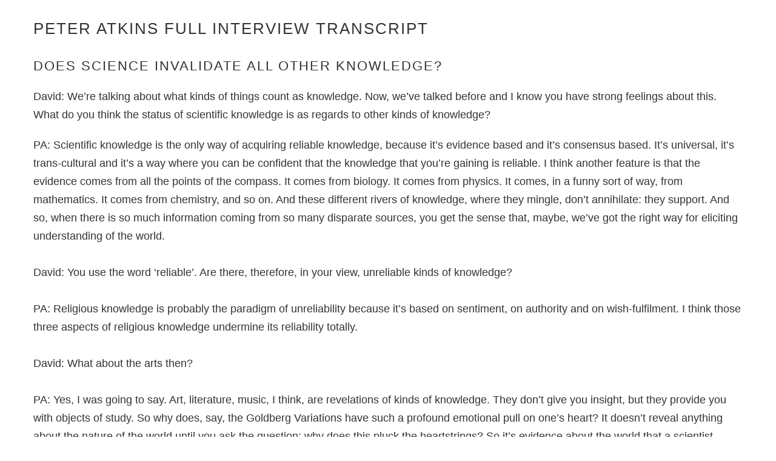

--- FILE ---
content_type: text/html; charset=utf-8
request_url: https://www.whyarewehere.tv/umbraco/surface/print/gettranscript/1208
body_size: 36428
content:

<html>
<head>
    <link href="/css/screen.css" rel="stylesheet" type="text/css">

</head>
<body>
    <div class="container">
        <div class="row">
            <div class="col-xs-12">
<h3>Peter Atkins Full Interview Transcript</h3>
<h4>Does science invalidate all other knowledge?</h4>
<p>David: We’re talking about what kinds of things count as knowledge. Now, we’ve talked before and I know you have strong feelings about this. What do you think the status of scientific knowledge is as regards to other kinds of knowledge?</p>
<p>PA: Scientific knowledge is the only way of acquiring reliable knowledge, because it’s evidence based and it’s consensus based. It’s universal, it’s trans-cultural and it’s a way where you can be confident that the knowledge that you’re gaining is reliable. I think another feature is that the evidence comes from all the points of the compass. It comes from biology. It comes from physics. It comes, in a funny sort of way, from mathematics. It comes from chemistry, and so on. And these different rivers of knowledge, where they mingle, don’t annihilate: they support. And so, when there is so much information coming from so many disparate sources, you get the sense that, maybe, we’ve got the right way for eliciting understanding of the world.<br /><br />David: You use the word ‘reliable’. Are there, therefore, in your view, unreliable kinds of knowledge?<br /><br />PA: Religious knowledge is probably the paradigm of unreliability because it’s based on sentiment, on authority and on wish-fulfilment. I think those three aspects of religious knowledge undermine its reliability totally.<br /><br />David: What about the arts then?<br /><br />PA: Yes, I was going to say. Art, literature, music, I think, are revelations of kinds of knowledge. They don’t give you insight, but they provide you with objects of study. So why does, say, the Goldberg Variations have such a profound emotional pull on one’s heart? It doesn’t reveal anything about the nature of the world until you ask the question: why does this pluck the heartstrings? So it’s evidence about the world that a scientist would use as material to study. For a poet to say that they’re providing knowledge about the world is tolerable, up to a point. They’re providing something to study, but they don’t actually: it’s meta-knowledge, it’s not deep understanding knowledge.<br /><br />Ard: And you spend quite a bit of time popularising your ideas. Why do you do that? Why do you think it’s important?<br /><br />PA: Because I want people to share in the joy of science.<br /><br />Ard: Okay.<br /><br />PA: That is for people to realise that they can understand, and that the world is not just a random collection of entities: that the world is a coherent place; that entities emerge, have their properties. I think it’s the joy of understanding, really.<br /><br />Ard: You’re trying to share the joy of understanding?<br /><br />PA: I’m not sure that…<br /><br />Ard: Don’t you worry that by telling people that religion is nonsense that you’re taking away some of their joys?<br /><br />PA: I don’t mind. I can see that I’m taking the blanket away from them to expose them to the cold blast of truth. But the cold blast of truth can be enthralling and enjoyable, more enjoyable than being cloaked in the warm blanket of misconception.<br /><br />Ard: So you’re trying to… You think you’re helping them in this way?<br /><br />PA: Not always, because sometimes ignorance is bliss.<br /><br />Ard: Exactly.<br /><br />PA: That’s the problem. So someone on their deathbed, I wouldn’t say, ‘Come on, snap out of it. This is the truth.’ But someone who is young, who has yet their life before them, I think to imbue them with a sense that the world is understandable is what I, as a teacher, should teach.<br /><br />Ard: So how about people like me who are religious and scientists? What do you make of that?<br /><br />PA: Well you’ve got two hemispheres. I would try to build in a kind of corpus callosum to connect your hemispheres!<br /><br />Ard: Okay. You think I’ve got a split mind? You think I’m like a vegetarian butcher or something?<br /><br />PA: Exactly!<br /><br />Ard: Okay.<br /><br />PA: So you go through life mixing the sentimental and the analytical.<br /><br />Ard: So do you think my religious sense is the sentimental part of me?<br /><br />PA: Oh, yes.<br /><br />Ard: Should I switch that off?<br /><br />PA: I think you would have a much richer life if you were to switch it off. Then you must ask yourself why you have this sentimental streak in you. I mean, obviously, you’re a much nicer person than I am. I don’t want you to become just a butcher, of course. I want to help sustain the sentimentality, sensitivity rather, of your non-butcher side, but see that the world is simply a wonderful, mechanical place.<br /><br />Ard: Nothing more?<br /><br />PA: Nothing more.<br /><br />Ard: Is that the whole story then?<br /><br />PA: Yes. Absolutely.<br /><br />Ard: There’s nothing more than that?<br /><br />PA: No. Well, what more could there be?<br /><br />Ard: Would that make us like computers, almost?<br /><br />PA: Yes.<br /><br />Ard: Yes?<br /><br />PA: I see nothing wrong with that. I mean we’re very elaborate computers. We are machines, in a sense, that take in information and transform it. And some of the consequences of that transformation might be the release of a hormone which makes us feel good.<br /><br />Ard: Okay. So I agree, I think we are chemical computers. But you’re saying that’s the totality? That’s it?<br /><br />PA: Well, I don’t see what else there could be.<br /><br />Ard: On scientific grounds?<br /><br />PA: Well, just on common-sense grounds.<br /> </p>
<h4>6:49 – Can science explain morality?</h4>
<p><br />Ard: Let’s say I want you to work out the value of a human being. So what’s the value of each of us here?<br /><br />PA: Well you could do that using economics, couldn’t you? If you wanted to, at the crude level.<br /><br />Ard: I don’t mean just the monetary value.<br /><br />PA: I’m asking you to try to clarify your question.<br /><br />Ard: So I think when I say ‘value of a human being’, it’s something along the lines of do I think David has some kind of intrinsic value so that I shouldn’t kill him, for example.<br /><br />PA: Well we’re on the edge of understanding the scientific basis of morality and ethics at this point.<br /><br />Ard: We are?<br /><br />PA: And moral principles, in my view, emerge from two sources. One is our ethological history, our evolutionary history, that we have learned to, if you like, contribute to stable societies through particular patterns of behaviour, and those have now so pervaded our behaviour that we regard them as our moral fibre.<br /><br />And the second one is that we, with our big brains, can reflect, in quiet moments at least, on the consequences of our actions. So we’re not just automata in terms of our evolutionary history: we are reflective human beings. I’m not going to kill you because you might have similar views about me, so let’s compromise and not kill each other.<br /><br />Ard: But why is that a scientific explanation?<br /><br />PA: Well it’s a way of looking for the roots of morality. And if the roots of morality are ultimately the stability of societies, then you have to explore using the scientific method – whatever that quite means – but in terms of evidence, looking at genetics, looking at histories – what ultimately leads to stable societies.<br /><br />Ard: And that will give us a science of ethics?<br /><br />PA: Yes.<br /><br />David: So for you that’s going to be in the genes, ultimately, isn’t it?<br /><br />PA: Yes, ultimately in the genes, in the sense that we, with particular types of genes for not killing each other...<br />David: So you think a morality, a scientific morality, is ultimately going to have to look to biology, to evolutionary theories, genetic theories?<br /><br />PA: Oh, absolutely, yes.<br /><br />David: It’s going to have to be built from what we know about altruism and the genetics of altruism.<br /><br />PA: Yes. And morality, if you like, is the ultimate emergent property of the gene.<br /><br />Ard: So isn’t there a worry there that once I understand that this is the case, then I have this sense that I don’t want to kill David because I feel it would be a bad thing to do? But once I realise that that’s just my genes or my history that’s telling me that, there’s nothing more than that.<br /><br />PA: But there is more than that, because you know that he might be thinking the same: to kill you.<br /><br />Ard: That’s right.<br /><br />PA: Society is a network of compromises, and we know that if we don’t go around randomly killing, then we’re more likely to survive.<br /><br />Ard: That’s true. So as long as David doesn’t randomly kill, and you don’t randomly kill, I’m fine. But I can do whatever I like.<br /><br />David: It sounds to me like civilisation is a very large Mexican stand-off!<br /><br />PA: Well I’m afraid that’s largely true.|<br /><br />Ard: You were saying that goodness is linked to fitness in evolution, but in evolution things do annihilate one another, so…<br /><br />PA: Because sometimes they…<br /><br />Ard: Is that good?<br /><br />PA: They only have an immediate view of their fitness.<br /><br />Ard: Okay, so the goodness is much more complicated than evolution?<br /><br />PA: Yes, and probably more far-sighted than even we are. I mean, we are the most far-sighted of all the creatures that there are, but whether we’re far-sighted enough, who knows?<br /><br />Ard: But the science of good versus evil will come out of our understanding evolution?<br /><br />PA: That’s a very deep question I think, because, in a sense, the bigger our brain, the more able it is for us to transcend physical evolution.<br /><br />Ard: Sure.<br /><br />PA: We can look to the future and see the consequences of sacrifice now. Well, in principle.<br /><br />David: It sounds like, for you, what’s good and what’s bad is a human construction. We’ll agree what’s good and what’s bad. Is that right?<br /><br />PA: And it changes.<br /><br />David: And it changes. Whereas for you, Ard, some things just have to be good.<br /><br />Ard: Yeah, I think some things…<br /><br />David: Transcendently good? Have I used that word?<br /><br />PA: Like what?<br /><br />Ard: Like cruelty, I think, is always wrong: generosity is good, whether we agree on it or not. There are societies that think that cruelty is… They advocate cruelty towards certain other groups.<br /><br />PA: Yes.<br /><br />Ard: I think they’re wrong. And I think they’re wrong regardless of what…<br /><br />PA: So inhibition of the aspirations of others is bad? Is wrong?<br /><br />Ard: I think that, for example…<br /><br />PA: Whereas encouragement of the aspirations of anyone is good? Even Hitler?<br /><br />Ard: No, that’s not what I’m saying. I’m saying that cruelty towards others can be bad, irrespective of whether the society thinks it is or it isn’t a good thing. So a classic example would be slavery, which is a kind of cruelty towards others. I would say that’s wrong, regardless of whether society itself thinks it’s a good thing.<br /><br />PA: It depends what you mean by slavery, doesn’t it? We’re all slaves, in a certain sense.<br /><br />Ard: Yeah.<br /><br />PA: We are all employed, so we are slaves under the masters: our paymasters.</p>
<h4><br /> <br />12:44 – Is emergence just mumbo-jumbo?</h4>
<p><br />David: Can I ask you…? We’ve been using the word ‘science’: what are the qualities of science? I mean, I’m thinking of reductionism, determinism, those things. When you think of science, is it that kind of reductionistic science, or…?<br /><br />PA: I think the core of science is imagination in alliance with honesty. Just to be honest without being imaginative means that you’re not doing very good science; being imaginative without being honest means that you’re being a poet.<br /><br />David: That’s the poets struck off the list!<br /><br />PA: I think the combination of the two is really the core of being an effective, interesting scientist.<br /><br />David: Okay.<br /><br />PA: Then I think you then have the distinction between reductionism and emergence.<br /><br />David: Yes, what’s…?<br /><br />PA: I think the easy part of science is reductionism: dismembering the butterfly in order to find its atoms. But the difficult part is reassembling the simple ideas that you’ve developed and creating the butterfly out of the atoms and seeing that an idea of beauty emerges from that.<br /><br />David: Yes, when you’ve reduced it down to its bits, you understand how all the bits work. But even if you do understand that and you put all those bits back together, if all you understand are the rules for the individual bits, you’ll have left out the emergent rules. Once it becomes the whole system, once it becomes the butterfly, there are new rules which emerge at the level of the butterfly and have very little to do with the level of its atoms. Does that work for you or is that mumbo-jumbo?<br /><br />PA: That’s mumbo-jumbo. I mean, all defeatism is mumbo-jumbo, basically.<br /><br />David: Why is it defeatism?<br /><br />PA: Because it suggests that there’s something beyond your understanding of the entities that make up the butterfly.<br /><br />David: Why should that be a defeat, though?<br /><br />PA: Well, because we hope through the scientific method that we will understand absolutely everything. It’s a wonderful challenge that the world is out there in all its complexity. We little humans are tinkering with understanding little bits of it, but we’re gradually migrating towards an understanding of the whole, and that includes understanding how the individual entities collaborate into producing a system. I mean, it’s a real challenge.<br /><br />David: Yes, and in its own way, a very powerful and beautiful one. I mean, everything we’ve got scientifically is from that method. But I don’t see why it’s a defeat to say in addition to the rules that govern the individual parts there could be entirely scientific rules which operate at the level of the system.<br /><br />PA: Yes, but we’ve got no need for them at the moment. There are rules that operate only when you have congregations of atoms and molecules for which it would be meaningless to talk about the property of a single atom: temperature. What do you mean by ‘the temperature’ when you’ve got a single atom? It can’t mean anything.<br /><br />But what you mean by temperature is the distribution of myriad molecules over the available energy levels following a particular form. Now, I can understand that. You might say that temperature, therefore, is an emergent property. And in a sense it is, but I also understand it in terms of what is going on at the level of a collection of individual molecules. So I don’t see that there is any real difference between an emergent property like temperature, which I claim can be understood in terms of the behaviour of individual molecules, and the emergent property of being a butterfly.<br /><br />Ard: Really? So how about…?<br /><br />PA: I mean, I’m an optimist. And I can’t stand philosophers because they’re all pessimists! So don’t be defeatist! Be optimistic!<br /><br />David: When we talked to George Ellis and others who are keen on emergence, one of the reasons they’re keen on it is, they say, ‘Look, with reductionism everything is caused from the lowest level.’ Whereas, with emergence, they say you then get what they call downward causation, so the system itself then has an effect on its parts. Some things in the universe are not caused by just the rules which guide the atoms and the chemicals…<br /><br />PA: Well, that’s nonsense, isn’t it?<br /><br />David: Is it?<br /><br />PA: I think it must be. It’s a mechanical universe. It might be a quantum mechanical universe, but effect follows cause even in a quantum universe.<br /><br />David: Yes, and they’re saying sometimes the cause is at the higher level and causes an effect lower down; that it’s not all cause coming up from the atoms.<br /><br />PA: Well, I can see that if I have a particular thought that it might make me sweat through embarrassment, for example.</p>
<p>David: Yes. That’s precisely it. <br /><br />PA: So there is a kind of downward…<br /><br />David: Right, so they’re saying an emergent level of the universe is the level of thought.<br /><br />PA: Yes.<br /><br />David: And that once it’s in the universe, then a whole new set of rules emerge which have causative power: they cause things to happen. So suddenly it’s not just that the atoms cause a reaction in your kidneys which make you think that you’re thirsty and that you have a thought. You see what I mean? It’s a radical challenge to reductionism, isn’t it? They think it is, and I’m inclined to agree it is.<br /><br />PA: Science fiction writers often play with ideas like that as well. It’s quite interesting to see the way that writers of fiction think.<br /><br />David: Yes, but I’m asking you as a scientist whether you think there’s something to it. Because you said, ‘Well, I could see an idea…’ It seemed like you were entertaining this notion might be right.<br /><br />PA: Only to amuse you!<br /><br />David: Okay, that’s me put down. But not to amuse me, what do you think of it? Because people like Noble and Ellis and others, they say, ‘Look, this is the future of science. This is a revolution. Yes, there’s causation, reductionist science, but there’s this other kind: the downward causation from emergence.’ They see this as a real scientific endeavour.<br /><br />PA: Yes. Well, obviously, because it’s a scientific endeavour, you shouldn’t dismiss it out of hand. You should explore whether there are consequences, whether it’s testable and whether there is any… what we loosely regard as truth.<br /><br />David: Loosely regard?<br /><br />PA: And if there is even the hint of evidence for it, then it’s worth pursuing, because science doesn’t dismiss out of hand, or at least shouldn’t dismiss out of hand.<br /><br />David: What’s your feeling about it as a scientist?<br /><br />PA: What does my gut say, rather than my brain?<br /><br />David: Yes.<br /><br />PA: Worth thinking about, but not worth investing in.<br /><br />Ard: That’s your investment advice? Sell!</p>
<h4> <br />20:20 – The mathematical universe</h4>
<p><br />David: Is mathematics… Are there truths which just are true? Are mathematical truths just there? Or is it a human construction, do you think?<br /><br />PA: There must be truths that are in mathematics that we humans are gradually digging out of all the clutter that shrouds. So I think the ultimate truth is mathematical.<br /><br />David: So in other words…<br /><br />Ard: Are we discovering those truths?<br /><br />PA: We’re discovering, yes.<br /><br />David: Right. You see, that is really interesting. So in some sense there’s the stuff of the universe which, as a chemist, you understand its rules.<br /><br />PA: Yes.<br /><br />David: But then there’s this other kind of truth in the universe. Because those truths… How would they exist? They’re not matter, but you’re saying they’re in the universe: we’re not making them up.<br /><br />PA: The truth that the angles of a triangle add up to 180o is not really a truth, because there is no triangle that is in absolutely flat space. So what we try to do is to distil from everyday experience models that approximate what we’re really trying to talk about. And try to identify the truths that those models represent.<br /><br />David: Okay, but there are these Truths, with a capital T, in the universe. Somehow it’s woven into the fabric of the universe in some way?<br /><br />PA: Yes. 1+1=2 is certainly a universal Truth.<br /><br />David: With a capital T?<br /><br />PA: Yes.<br /><br />David: So it’s not just something that we’re making up, like…?<br /><br />PA: Well we made it up and it’s found to be true.<br /><br />David: Ooh.<br /><br />PA: Ooh, I’m not sure whether that’s true.<br /><br />David: I can’t help you there and you would know this! But I’m trying to get at whether you think there are some transcendent Truths, and whether they are mathematical. Whether mathematical truths are in some sense a transcendent Truth. It’s not a social construct that we just agreed on.<br /><br />PA: Well the purest kind of truth is mathematical.<br /><br />David: Right.<br /><br />PA: And the purest kind of truth, I suppose, within mathematics is the properties of the integers.<br /><br />David: Right, okay.<br /><br />PA: And I think the whole of mathematics has emerged from us forcing on the integers things that they weren’t intended to do: we turn them into fractions; we use them, somehow, to generate irrational numbers. So we take the square root of 2, for example, and suddenly we’ve got funny things that the integers have led us to do. And so it’s really the exploration of integers that has…<br /><br />David: Right. But you make that sound like this is just something that we’re forcing on the world because we feel like it, and yet the stories that you [Ard] tell, and other mathematicians and physicists tell, is that sometimes you’ll have a scientist who’s just working with abstract numbers and equations and then… What was the fellow you told us about?<br /><br />Ard: Paul Dirac.<br /><br />David: Right, the Dirac story, where he’s just dealing with equations and numbers – these peculiar numbers that you’re talking about – and then says, ‘Do you know what. There has to be antimatter.’ And no-one had even heard of antimatter. And he said: ‘And not only that, but I can tell you… We’ll call it the positron and it’ll have these properties and be the opposite of the electron.’<br /><br />PA: Yes.<br /><br />David: And then it turns out he was right.<br /><br />PA: Yes.<br /><br />David: Out of just, as you said, forcing numbers to do unnatural things, it matched perfectly on to the universe, which suggests that it’s not an arbitrary thing we’re just forcing numbers to do, but somehow it is uncovering the actual…<br /><br />PA: Or conversely, that the universe is not just a random collection of entities.<br /><br />David: But more than that, because it could not be random; it might not be a random collection of entities, but how does…? It could be non-random in any number of ways. It turned out to fit perfectly with mathematics.<br /><br />PA: Yeah.<br /><br />David: Which is odd, is it not?<br /><br />PA: Yes, I mean…<br /><br />David: I mean, really catastrophically odd?<br /><br />PA: It is the deep truth about the nature of the universe that it is a mathematical place; and by mathematics I mean logical and ultimately simple. And so, I think, the real message that is coming through is that the universe is ultimately, and by ultimately I mean, ultimately ultimately, a very simple place.<br /><br />David: You think there will be a theory of everything? You know, the fabled Theory of Everything which once you unpack it…?<br /><br />PA: Yes. The universe, in a sense, is either zero or one, but conglomerated in such an extraordinary way that we can have this conversation.<br /><br />David: Okay, if we’re willing to entertain the notion that the universe could have certain truths woven into it, mathematical ones, why would it not be possible that there could be other kinds of truths woven into it: aesthetic truths or moral truths? It’s a peculiar question.<br /><br />PA: I mean, it would be wrong for a scientist to say that any idea is absolute nonsense, so I won’t go that far. You have to leave the door ajar for any possibility.<br /><br />David: For the feeble-minded!<br /><br />PA: So the possibility that the universe is not a mathematical place, but is ultimately a moral place, is something to entertain. There is no evidence for it, but it would be improper to deny the possibility of anything.<br /><br />David: Yes. I mean, I’m not saying I think it is a moral… that there are moral truths. But I can’t in all honesty say if I’m willing to accept that mathematical truths are in the universe, I don't know by what authority I would say other kind of truths can’t be. I don't know how I would justify that.<br /><br />PA: It depends what you mean by truths, doesn’t it, really?<br /><br />Ard: Largely very philosophical?<br /> <br />David: Ah, yes!<br /><br />PA: But I’m talking about truths. You’re talking about different levels of knowledge. I mean, ultimately, you could argue – and this might not be true – you could argue that mathematics is the lowest level of the foundation of all knowledge. You could say that poetry and aesthetic delight is right at the top. And there are all these intermediate steps, some of which are absolutely true. Mathematics is possibly absolutely true. 1+1 is probably absolutely true. And mathematics is simply an elaboration of 1+1=2.<br /><br />David: And then poetic truth is just going to be largely entertainment?<br /><br />PA: Just entertainment.<br /><br />Ard: Not much more?<br /><br />David: You can’t say that! You cannot say that! Do you really believe that, or are you just doing that to get a…?<br /><br />PA: I’m prepared to believe it for a few milliseconds.<br /><br />David: Okay!</p>
<h4><br /> <br />27:51 – How did something come from nothing?</h4>
<p><br />Ard: I was wanting to jump to something closer to science, which is that the elements in our body – the whole series of elements – where did those come from?<br /><br />PA: In what we term the Big Bang.<br /><br />Ard: Okay.<br /><br />PA: At least the simple elements were, but happily they got roasted in stars.<br /><br />Ard: Okay.<br /><br />PA: And once you start roasting things you get tastier meals like carbon and oxygen and nitrogen.<br /><br />Ard: Okay. And so these elements in our body come from stars.<br /><br />PA: Yes. We are stardust.<br /><br />Ard: We are stardust.<br /><br />PA: You are the child of some distant and now extinct star.<br /><br />Ard: Which has exploded?<br /><br />PA: And scattered its ashes. And you are ash.<br /><br />Ard: I’m ash. That’s a kind of poetic...<br /><br />PA: I think it’s lovely. <br /><br />Ard: So do you think that gives us some kind of meaning?<br /><br />PA: It gives us a certain humility insofar as humility is meaning. I think it’s a fantastic vision, really that through the processes of physical law, we have emerged and are able to have conversations of this kind. I think it’s quite an extraordinary vision of the grandeur of the universe.<br /><br />Ard: Sure. Philosophers have tried for millennia to solve the problem of the meaning of life. Do you think that problem should be handed on to scientists now?<br /><br />PA: Well philosophers haven’t made much of a fist of it, have they?<br /><br />Ard: Okay. A classic kind of philosophical question is: why is there something rather than nothing? So, where did the universe come from?<br /><br />PA: Yes.<br /><br />Ard: Do you think science can answer that question?<br /><br />PA: Well, nothing else can.<br /><br />Ard: Okay. Do you think we’ve…?</p>
<p>PA: Obviously, theology thinks it can, by saying it was the workings of the finger of God which stirred up nothing and out of it came the universe. This is not, to my mind, very satisfying as an explanation.<br /><br />Ard: And when you say ‘nothing’, what do you mean by ‘nothing’? Do you mean…?<br /><br />PA: I mean what everyone means by nothing. It means absolutely nothing.<br /><br />Ard: So it’s not like Lawrence Krauss says the laws of physics out of which…?<br /><br />PA: No, no, that’s the laws of physics. It’s a meta-nothing.<br /><br />Ard: Okay. It’s a meta-nothing. So nothing means nothing. There are no laws of physics. There is…<br /><br />PA: I mean absolutely nothing. Not even a void.<br /><br />Ard: Not even a void. So where did the voids and the laws of physics come from then?</p>
<p>PA: God knows!<br /><br />Ard: God knows! Okay.<br /><br />David: Very good!<br /><br />Ard: Do you think that’s a deep mystery?</p>
<p>PA: When I say that God knows, I’m using that, of course, allegorically. I must say this.<br /><br />Ard: There’s no doubt about that!<br /><br />PA: I think the extraordinary thing is that we humans, we products of the creation, are on the track of giving a real answer to that extraordinary question.<br /><br />Ard: Do you think we’ve got some ways we could answer that question?<br /><br />PA: Oh, yes. Science is an extraordinarily powerful instrument of discovery that wherever it touches, the rocks give way.<br /><br />Ard: Do you think it could be that we’re just the product of an accident? A cosmic accident?<br /><br />PA: Well, yes, kind of. For an accident to occur, you need a kind of substratum for the accident to occur in. But even though it’s a difficult concept, it may be one that we ultimately find our way to understand. So I think it’s a real challenge for science, but we’re edging towards it. That’s the extraordinary thing. Science is edging towards understanding the deepest possible questions: it’s not rushing in. Sometimes it rushes in and then it gets rebuffed, but it is cautiously edging towards discovering the deep fabric of the universe and the events that took place in its inception.<br /><br />Ard: But wouldn’t you say that science is based on the rules of physics and chemistry, etc.? But the question of where those rules came from, you think that’s also a scientific question?<br /><br />PA: Oh, absolutely. I mean the ultimate level of the rules of science must be some kind of intrinsic logic to the universe.<br /><br />Ard: And where did that logic come from?<br /><br />PA: It might be that… This is pure speculation, of course.<br /><br />Ard: Sure.<br /><br />PA: Many kinds of universes can bubble into existence but immediately evaporate, vaporise, because they don’t have a logical structure that causes them to cohere. But then you get a universe suddenly that, quite at random, bubbles out of absolutely nothing, which by chance has a logical structure that enables it to persist.<br /><br />Ard: But what makes those universes bubble out of nothing?<br /><br />PA: Who knows? I mean, it would be unwise… I don’t think it’s the finger of God saying, ‘Bubble, bubble’. But, once we know that these universes have bubbled out of absolutely nothing, then we can start to understand why they did.<br /><br />Ard: But…<br /><br />PA: Perhaps they didn’t. Perhaps it’s all an illusion.<br /><br />Ard: But they would have to be uncaused somehow, right?<br /><br />PA: Of course.<br /><br />Ard: Definitely uncaused?<br /><br />PA: Although even causality might take a knock because it could… The kind of deep causality that we’re talking about might be retrospective causality, because something comes into existence, causality exists, and so it bootstrapped it into existence. Who knows?<br /><br />David: A bit like time?<br /><br />PA: Yes.<br /><br />David: It would be the same? Time wasn’t ticking away waiting for the universe, but once the universe is here, it has time.<br /><br />PA: But, you know, these very deep questions are extraordinarily important questions. But they are… Such is the plasticity and power of the human brain. I don’t think we should say that they are beyond human ability to elucidate. But it might take time, and we might be astounded by the answer. Who knows? We might have to say, ‘There’s a God!’<br /><br />David: I take it you would reject out of hand the notion of people who say we should talk about the purpose of the universe?<br /><br />PA: I dismiss that because there’s no evidence.<br /><br />David: Right.<br /><br />PA: It may be true, because with my puny understanding of cosmic history, who knows? There might be a God out there that is completely invisible to me in all his actions. But, you know, who knows? It might be true, in which case there would be a reason for the universe. But because I see no evidence for it, I’ve no reason to accept it. And if I could…<br /><br />Ard: So because you see no evidence for God, there is therefore no purpose?<br /><br />PA: I think I think that.<br /><br />Ard: Okay.<br /><br /> </p>
<h4>35:12 – What is a meaningful life?</h4>
<p><br />David: What kind of things do you find meaningful?<br /><br />PA: The growth of understanding. I think understanding is an entertainment for getting through life, because it enriches the living experience. Maybe I’m speaking just as an academic now.<br /><br />David: Well, no, but your house has books in it, but it also has art.<br /><br />PA: Yes.<br /><br />David: You collect art and you go on holiday and you learn about Impressionists.<br /><br />PA: Well, it’s enrichment, isn’t it? And I think we’re given these few decades between one form of dust and another form of dust. And I think it’s such a privilege to be interdust – interdust, not into dust! – that we should make full use of it. And so one is turned on by the joy of understanding, and I, as a scientist, I put that right at the heart of being alive.<br /><br />David: Some people say ‘Science is always saying that everything is meaningless and that life is meaningless.’ And they balk at this and say that life has to have a meaning.<br /><br />PA: Life is not meaningless, ultimately, because we are contributing to civilisation and all the joys, and maybe the pains, that that brings.<br /><br />Ard: So David doesn’t believe in God, but he wants to find purpose in the physical universe.<br /><br />PA: Purpose is…<br /><br />David: What is meaning?<br /><br />PA: Meaning is, I think, deeper enjoyment when you are alive. There’s no point in worrying about what enjoyment you’ll get when you’re dead. There’s no point in worrying about, you know, what enjoyment you missed before you were born.<br /><br />David: Fair enough.<br /><br />PA: So what you’re really doing is looking for the joys in these few decades that each of us has of being alive.<br />David: I’m trying to get something else, I suppose.<br /><br />PA: And that joy is not just… By joy, I don’t mean selfish joy. I mean there is joy that comes from contribution to other people’s joy.<br /><br />David: Right. But I suppose it’s… When Boltzmann and Zermelo come along with heat death, with entropy, it’s all ultimately… all the great works of art and all the joys and all the poetry and all the science and all our understanding will eventually end in a big, universe-sized cold soup. And the reaction was, ‘It makes everything meaningless. It’s all ultimately futile and has zero meaning.’</p>
<p>Do you subscribe to that? That ultimately you should look at the universe and say, ‘Look, it’s a meaningless accident, and therefore everything that happens in it is a meaningless accident.’<br /><br />PA: That would be such a barren view.<br /><br />David: Yes. But sometimes one gets the feeling that that’s what’s being pushed by some people in science.<br /><br />PA: Well, if I were a cosmic being and stood back and looked at the lifespan of this universe over a span of a trillion years, I would see it as a mere flea on the cosmic entity. In which case, we’d be totally meaningless. But we’re not that sort of being, and I think that we see life on the scale of millennia, if we think big enough. We can see joy and delight and all those things that contribute to the pleasure of being alive. So grasp the moment. Carpe diem. The diem might be a trillion years, but it’s still there to be grasped.</p>                
            </div>
        </div>
    </div>
    <script>
        window.print();
    </script>
</body>
</html>

--- FILE ---
content_type: text/css
request_url: https://www.whyarewehere.tv/css/screen.css
body_size: 158508
content:
@import url(../bower_components/magnific-popup/dist/magnific-popup.css);@import url(../fonts/webfontkit/stylesheet.css);html,body,div,span,applet,object,iframe,h1,h2,h3,h4,h5,h6,p,blockquote,pre,a,abbr,acronym,address,big,cite,code,del,dfn,em,img,ins,kbd,q,s,samp,small,strike,strong,sub,sup,tt,var,b,u,i,center,dl,dt,dd,ol,ul,li,fieldset,form,label,legend,table,caption,tbody,tfoot,thead,tr,th,td,article,aside,canvas,details,embed,figure,figcaption,footer,header,hgroup,menu,nav,output,ruby,section,summary,time,mark,audio,video{margin:0;padding:0;border:0;font:inherit;font-size:100%;vertical-align:baseline}html{line-height:1}ol,ul{list-style:none}table{border-collapse:collapse;border-spacing:0}caption,th,td{text-align:left;font-weight:normal;vertical-align:middle}q,blockquote{quotes:none}q:before,q:after,blockquote:before,blockquote:after{content:"";content:none}a img{border:none}elements-of-type(html5-block){display:block}/*! normalize.css v3.0.2 | MIT License | git.io/normalize */html{font-family:sans-serif;-ms-text-size-adjust:100%;-webkit-text-size-adjust:100%}body{margin:0}article,aside,details,figcaption,figure,footer,header,hgroup,main,menu,nav,section,summary{display:block}audio,canvas,progress,video{display:inline-block;vertical-align:baseline}audio:not([controls]){display:none;height:0}[hidden],template{display:none}a{background-color:transparent}a:active,a:hover{outline:0}abbr[title]{border-bottom:1px dotted}b,strong{font-weight:bold}dfn{font-style:italic}h1{font-size:2em;margin:0.67em 0}mark{background:#ff0;color:#000}small{font-size:80%}sub,sup{font-size:75%;line-height:0;position:relative;vertical-align:baseline}sup{top:-0.5em}sub{bottom:-0.25em}img{border:0}svg:not(:root){overflow:hidden}figure{margin:1em 40px}hr{-moz-box-sizing:content-box;box-sizing:content-box;height:0}pre{overflow:auto}code,kbd,pre,samp{font-family:monospace, monospace;font-size:1em}button,input,optgroup,select,textarea{color:inherit;font:inherit;margin:0}button{overflow:visible}button,select{text-transform:none}button,html input[type="button"],input[type="reset"],input[type="submit"]{-webkit-appearance:button;cursor:pointer}button[disabled],html input[disabled]{cursor:default}button::-moz-focus-inner,input::-moz-focus-inner{border:0;padding:0}input{line-height:normal}input[type="checkbox"],input[type="radio"]{box-sizing:border-box;padding:0}input[type="number"]::-webkit-inner-spin-button,input[type="number"]::-webkit-outer-spin-button{height:auto}input[type="search"]{-webkit-appearance:textfield;-moz-box-sizing:content-box;-webkit-box-sizing:content-box;box-sizing:content-box}input[type="search"]::-webkit-search-cancel-button,input[type="search"]::-webkit-search-decoration{-webkit-appearance:none}fieldset{border:1px solid #c0c0c0;margin:0 2px;padding:0.35em 0.625em 0.75em}legend{border:0;padding:0}textarea{overflow:auto}optgroup{font-weight:bold}table{border-collapse:collapse;border-spacing:0}td,th{padding:0}/*! Source: https://github.com/h5bp/html5-boilerplate/blob/master/src/css/main.css */@media print{*,*:before,*:after{background:transparent !important;color:#000 !important;box-shadow:none !important;text-shadow:none !important}a,a:visited{text-decoration:underline}a[href]:after{content:" (" attr(href) ")"}abbr[title]:after{content:" (" attr(title) ")"}a[href^="#"]:after,a[href^="javascript:"]:after{content:""}pre,blockquote{border:1px solid #999;page-break-inside:avoid}thead{display:table-header-group}tr,img{page-break-inside:avoid}img{max-width:100% !important}p,h2,h3{orphans:3;widows:3}h2,h3{page-break-after:avoid}select{background:#fff !important}.navbar{display:none}.btn>.caret,.dropup>.btn>.caret{border-top-color:#000 !important}.label{border:1px solid #000}.table{border-collapse:collapse !important}.table td,.table th{background-color:#fff !important}.table-bordered th,.table-bordered td{border:1px solid #ddd !important}}@font-face{font-family:'Glyphicons Halflings';src:url("../fonts/bootstrap/glyphicons-halflings-regular.eot");src:url("../fonts/bootstrap/glyphicons-halflings-regular.eot?#iefix") format("embedded-opentype"),url("../fonts/bootstrap/glyphicons-halflings-regular.woff") format("woff"),url("../fonts/bootstrap/glyphicons-halflings-regular.ttf") format("truetype"),url("../fonts/bootstrap/glyphicons-halflings-regular.svg#glyphicons_halflingsregular") format("svg")}.glyphicon{position:relative;top:1px;display:inline-block;font-family:'Glyphicons Halflings';font-style:normal;font-weight:normal;line-height:1;-webkit-font-smoothing:antialiased;-moz-osx-font-smoothing:grayscale}.glyphicon-asterisk:before{content:"\2a"}.glyphicon-plus:before{content:"\2b"}.glyphicon-euro:before,.glyphicon-eur:before{content:"\20ac"}.glyphicon-minus:before{content:"\2212"}.glyphicon-cloud:before{content:"\2601"}.glyphicon-envelope:before{content:"\2709"}.glyphicon-pencil:before{content:"\270f"}.glyphicon-glass:before{content:"\e001"}.glyphicon-music:before{content:"\e002"}.glyphicon-search:before{content:"\e003"}.glyphicon-heart:before{content:"\e005"}.glyphicon-star:before{content:"\e006"}.glyphicon-star-empty:before{content:"\e007"}.glyphicon-user:before{content:"\e008"}.glyphicon-film:before{content:"\e009"}.glyphicon-th-large:before{content:"\e010"}.glyphicon-th:before{content:"\e011"}.glyphicon-th-list:before{content:"\e012"}.glyphicon-ok:before{content:"\e013"}.glyphicon-remove:before{content:"\e014"}.glyphicon-zoom-in:before{content:"\e015"}.glyphicon-zoom-out:before{content:"\e016"}.glyphicon-off:before{content:"\e017"}.glyphicon-signal:before{content:"\e018"}.glyphicon-cog:before{content:"\e019"}.glyphicon-trash:before{content:"\e020"}.glyphicon-home:before{content:"\e021"}.glyphicon-file:before{content:"\e022"}.glyphicon-time:before{content:"\e023"}.glyphicon-road:before{content:"\e024"}.glyphicon-download-alt:before{content:"\e025"}.glyphicon-download:before{content:"\e026"}.glyphicon-upload:before{content:"\e027"}.glyphicon-inbox:before{content:"\e028"}.glyphicon-play-circle:before{content:"\e029"}.glyphicon-repeat:before{content:"\e030"}.glyphicon-refresh:before{content:"\e031"}.glyphicon-list-alt:before{content:"\e032"}.glyphicon-lock:before{content:"\e033"}.glyphicon-flag:before{content:"\e034"}.glyphicon-headphones:before{content:"\e035"}.glyphicon-volume-off:before{content:"\e036"}.glyphicon-volume-down:before{content:"\e037"}.glyphicon-volume-up:before{content:"\e038"}.glyphicon-qrcode:before{content:"\e039"}.glyphicon-barcode:before{content:"\e040"}.glyphicon-tag:before{content:"\e041"}.glyphicon-tags:before{content:"\e042"}.glyphicon-book:before{content:"\e043"}.glyphicon-bookmark:before{content:"\e044"}.glyphicon-print:before{content:"\e045"}.glyphicon-camera:before{content:"\e046"}.glyphicon-font:before{content:"\e047"}.glyphicon-bold:before{content:"\e048"}.glyphicon-italic:before{content:"\e049"}.glyphicon-text-height:before{content:"\e050"}.glyphicon-text-width:before{content:"\e051"}.glyphicon-align-left:before{content:"\e052"}.glyphicon-align-center:before{content:"\e053"}.glyphicon-align-right:before{content:"\e054"}.glyphicon-align-justify:before{content:"\e055"}.glyphicon-list:before{content:"\e056"}.glyphicon-indent-left:before{content:"\e057"}.glyphicon-indent-right:before{content:"\e058"}.glyphicon-facetime-video:before{content:"\e059"}.glyphicon-picture:before{content:"\e060"}.glyphicon-map-marker:before{content:"\e062"}.glyphicon-adjust:before{content:"\e063"}.glyphicon-tint:before{content:"\e064"}.glyphicon-edit:before{content:"\e065"}.glyphicon-share:before{content:"\e066"}.glyphicon-check:before{content:"\e067"}.glyphicon-move:before{content:"\e068"}.glyphicon-step-backward:before{content:"\e069"}.glyphicon-fast-backward:before{content:"\e070"}.glyphicon-backward:before{content:"\e071"}.glyphicon-play:before{content:"\e072"}.glyphicon-pause:before{content:"\e073"}.glyphicon-stop:before{content:"\e074"}.glyphicon-forward:before{content:"\e075"}.glyphicon-fast-forward:before{content:"\e076"}.glyphicon-step-forward:before{content:"\e077"}.glyphicon-eject:before{content:"\e078"}.glyphicon-chevron-left:before{content:"\e079"}.glyphicon-chevron-right:before{content:"\e080"}.glyphicon-plus-sign:before{content:"\e081"}.glyphicon-minus-sign:before{content:"\e082"}.glyphicon-remove-sign:before{content:"\e083"}.glyphicon-ok-sign:before{content:"\e084"}.glyphicon-question-sign:before{content:"\e085"}.glyphicon-info-sign:before{content:"\e086"}.glyphicon-screenshot:before{content:"\e087"}.glyphicon-remove-circle:before{content:"\e088"}.glyphicon-ok-circle:before{content:"\e089"}.glyphicon-ban-circle:before{content:"\e090"}.glyphicon-arrow-left:before{content:"\e091"}.glyphicon-arrow-right:before{content:"\e092"}.glyphicon-arrow-up:before{content:"\e093"}.glyphicon-arrow-down:before{content:"\e094"}.glyphicon-share-alt:before{content:"\e095"}.glyphicon-resize-full:before{content:"\e096"}.glyphicon-resize-small:before{content:"\e097"}.glyphicon-exclamation-sign:before{content:"\e101"}.glyphicon-gift:before{content:"\e102"}.glyphicon-leaf:before{content:"\e103"}.glyphicon-fire:before{content:"\e104"}.glyphicon-eye-open:before{content:"\e105"}.glyphicon-eye-close:before{content:"\e106"}.glyphicon-warning-sign:before{content:"\e107"}.glyphicon-plane:before{content:"\e108"}.glyphicon-calendar:before{content:"\e109"}.glyphicon-random:before{content:"\e110"}.glyphicon-comment:before{content:"\e111"}.glyphicon-magnet:before{content:"\e112"}.glyphicon-chevron-up:before{content:"\e113"}.glyphicon-chevron-down:before{content:"\e114"}.glyphicon-retweet:before{content:"\e115"}.glyphicon-shopping-cart:before{content:"\e116"}.glyphicon-folder-close:before{content:"\e117"}.glyphicon-folder-open:before{content:"\e118"}.glyphicon-resize-vertical:before{content:"\e119"}.glyphicon-resize-horizontal:before{content:"\e120"}.glyphicon-hdd:before{content:"\e121"}.glyphicon-bullhorn:before{content:"\e122"}.glyphicon-bell:before{content:"\e123"}.glyphicon-certificate:before{content:"\e124"}.glyphicon-thumbs-up:before{content:"\e125"}.glyphicon-thumbs-down:before{content:"\e126"}.glyphicon-hand-right:before{content:"\e127"}.glyphicon-hand-left:before{content:"\e128"}.glyphicon-hand-up:before{content:"\e129"}.glyphicon-hand-down:before{content:"\e130"}.glyphicon-circle-arrow-right:before{content:"\e131"}.glyphicon-circle-arrow-left:before{content:"\e132"}.glyphicon-circle-arrow-up:before{content:"\e133"}.glyphicon-circle-arrow-down:before{content:"\e134"}.glyphicon-globe:before{content:"\e135"}.glyphicon-wrench:before{content:"\e136"}.glyphicon-tasks:before{content:"\e137"}.glyphicon-filter:before{content:"\e138"}.glyphicon-briefcase:before{content:"\e139"}.glyphicon-fullscreen:before{content:"\e140"}.glyphicon-dashboard:before{content:"\e141"}.glyphicon-paperclip:before{content:"\e142"}.glyphicon-heart-empty:before{content:"\e143"}.glyphicon-link:before{content:"\e144"}.glyphicon-phone:before{content:"\e145"}.glyphicon-pushpin:before{content:"\e146"}.glyphicon-usd:before{content:"\e148"}.glyphicon-gbp:before{content:"\e149"}.glyphicon-sort:before{content:"\e150"}.glyphicon-sort-by-alphabet:before{content:"\e151"}.glyphicon-sort-by-alphabet-alt:before{content:"\e152"}.glyphicon-sort-by-order:before{content:"\e153"}.glyphicon-sort-by-order-alt:before{content:"\e154"}.glyphicon-sort-by-attributes:before{content:"\e155"}.glyphicon-sort-by-attributes-alt:before{content:"\e156"}.glyphicon-unchecked:before{content:"\e157"}.glyphicon-expand:before{content:"\e158"}.glyphicon-collapse-down:before{content:"\e159"}.glyphicon-collapse-up:before{content:"\e160"}.glyphicon-log-in:before{content:"\e161"}.glyphicon-flash:before{content:"\e162"}.glyphicon-log-out:before{content:"\e163"}.glyphicon-new-window:before{content:"\e164"}.glyphicon-record:before{content:"\e165"}.glyphicon-save:before{content:"\e166"}.glyphicon-open:before{content:"\e167"}.glyphicon-saved:before{content:"\e168"}.glyphicon-import:before{content:"\e169"}.glyphicon-export:before{content:"\e170"}.glyphicon-send:before{content:"\e171"}.glyphicon-floppy-disk:before{content:"\e172"}.glyphicon-floppy-saved:before{content:"\e173"}.glyphicon-floppy-remove:before{content:"\e174"}.glyphicon-floppy-save:before{content:"\e175"}.glyphicon-floppy-open:before{content:"\e176"}.glyphicon-credit-card:before{content:"\e177"}.glyphicon-transfer:before{content:"\e178"}.glyphicon-cutlery:before{content:"\e179"}.glyphicon-header:before{content:"\e180"}.glyphicon-compressed:before{content:"\e181"}.glyphicon-earphone:before{content:"\e182"}.glyphicon-phone-alt:before{content:"\e183"}.glyphicon-tower:before{content:"\e184"}.glyphicon-stats:before{content:"\e185"}.glyphicon-sd-video:before{content:"\e186"}.glyphicon-hd-video:before{content:"\e187"}.glyphicon-subtitles:before{content:"\e188"}.glyphicon-sound-stereo:before{content:"\e189"}.glyphicon-sound-dolby:before{content:"\e190"}.glyphicon-sound-5-1:before{content:"\e191"}.glyphicon-sound-6-1:before{content:"\e192"}.glyphicon-sound-7-1:before{content:"\e193"}.glyphicon-copyright-mark:before{content:"\e194"}.glyphicon-registration-mark:before{content:"\e195"}.glyphicon-cloud-download:before{content:"\e197"}.glyphicon-cloud-upload:before{content:"\e198"}.glyphicon-tree-conifer:before{content:"\e199"}.glyphicon-tree-deciduous:before{content:"\e200"}*{-webkit-box-sizing:border-box;-moz-box-sizing:border-box;box-sizing:border-box}*:before,*:after{-webkit-box-sizing:border-box;-moz-box-sizing:border-box;box-sizing:border-box}html{font-size:10px;-webkit-tap-highlight-color:transparent}body{font-family:"Helvetica Neue",Helvetica,Arial,sans-serif;font-size:14px;line-height:1.42857;color:#333;background-color:#fff}input,button,select,textarea{font-family:inherit;font-size:inherit;line-height:inherit}a{color:#337ab7;text-decoration:none}a:hover,a:focus{color:#23527c;text-decoration:underline}a:focus{outline:thin dotted;outline:5px auto -webkit-focus-ring-color;outline-offset:-2px}figure{margin:0}img{vertical-align:middle}.img-responsive{display:block;max-width:100%;height:auto}.img-rounded{border-radius:6px}.img-thumbnail{padding:4px;line-height:1.42857;background-color:#fff;border:1px solid #ddd;border-radius:4px;-webkit-transition:all 0.2s ease-in-out;-o-transition:all 0.2s ease-in-out;transition:all 0.2s ease-in-out;display:inline-block;max-width:100%;height:auto}.img-circle{border-radius:50%}hr{margin-top:20px;margin-bottom:20px;border:0;border-top:1px solid #eee}.sr-only{position:absolute;width:1px;height:1px;margin:-1px;padding:0;overflow:hidden;clip:rect(0, 0, 0, 0);border:0}.sr-only-focusable:active,.sr-only-focusable:focus{position:static;width:auto;height:auto;margin:0;overflow:visible;clip:auto}h1,h2,h3,h4,h5,h6,.h1,.h2,.h3,.h4,.h5,.h6{font-family:inherit;font-weight:500;line-height:1.1;color:inherit}h1 small,h1 .small,h2 small,h2 .small,h3 small,h3 .small,h4 small,h4 .small,h5 small,h5 .small,h6 small,h6 .small,.h1 small,.h1 .small,.h2 small,.h2 .small,.h3 small,.h3 .small,.h4 small,.h4 .small,.h5 small,.h5 .small,.h6 small,.h6 .small{font-weight:normal;line-height:1;color:#777}h1,.h1,h2,.h2,h3,.h3{margin-top:20px;margin-bottom:10px}h1 small,h1 .small,.h1 small,.h1 .small,h2 small,h2 .small,.h2 small,.h2 .small,h3 small,h3 .small,.h3 small,.h3 .small{font-size:65%}h4,.h4,h5,.h5,h6,.h6{margin-top:10px;margin-bottom:10px}h4 small,h4 .small,.h4 small,.h4 .small,h5 small,h5 .small,.h5 small,.h5 .small,h6 small,h6 .small,.h6 small,.h6 .small{font-size:75%}h1,.h1{font-size:36px}h2,.h2{font-size:30px}h3,.h3{font-size:24px}h4,.h4{font-size:18px}h5,.h5{font-size:14px}h6,.h6{font-size:12px}p{margin:0 0 10px}.lead{margin-bottom:20px;font-size:16px;font-weight:300;line-height:1.4}@media (min-width: 768px){.lead{font-size:21px}}small,.small{font-size:85%}mark,.mark{background-color:#fcf8e3;padding:.2em}.text-left{text-align:left}.text-right{text-align:right}.text-center{text-align:center}.text-justify{text-align:justify}.text-nowrap{white-space:nowrap}.text-lowercase{text-transform:lowercase}.text-uppercase{text-transform:uppercase}.text-capitalize{text-transform:capitalize}.text-muted{color:#777}.text-primary{color:#337ab7}a.text-primary:hover{color:#286090}.text-success{color:#3c763d}a.text-success:hover{color:#2b542c}.text-info{color:#31708f}a.text-info:hover{color:#245269}.text-warning{color:#8a6d3b}a.text-warning:hover{color:#66512c}.text-danger{color:#a94442}a.text-danger:hover{color:#843534}.bg-primary{color:#fff}.bg-primary{background-color:#337ab7}a.bg-primary:hover{background-color:#286090}.bg-success{background-color:#dff0d8}a.bg-success:hover{background-color:#c1e2b3}.bg-info{background-color:#d9edf7}a.bg-info:hover{background-color:#afd9ee}.bg-warning{background-color:#fcf8e3}a.bg-warning:hover{background-color:#f7ecb5}.bg-danger{background-color:#f2dede}a.bg-danger:hover{background-color:#e4b9b9}.page-header{padding-bottom:9px;margin:40px 0 20px;border-bottom:1px solid #eee}ul,ol{margin-top:0;margin-bottom:10px}ul ul,ul ol,ol ul,ol ol{margin-bottom:0}.list-unstyled{padding-left:0;list-style:none}.list-inline{padding-left:0;list-style:none;margin-left:-5px}.list-inline>li{display:inline-block;padding-left:5px;padding-right:5px}dl{margin-top:0;margin-bottom:20px}dt,dd{line-height:1.42857}dt{font-weight:bold}dd{margin-left:0}.dl-horizontal dd:before,.dl-horizontal dd:after{content:" ";display:table}.dl-horizontal dd:after{clear:both}@media (min-width: 768px){.dl-horizontal dt{float:left;width:160px;clear:left;text-align:right;overflow:hidden;text-overflow:ellipsis;white-space:nowrap}.dl-horizontal dd{margin-left:180px}}abbr[title],abbr[data-original-title]{cursor:help;border-bottom:1px dotted #777}.initialism{font-size:90%;text-transform:uppercase}blockquote{padding:10px 20px;margin:0 0 20px;font-size:17.5px;border-left:5px solid #eee}blockquote p:last-child,blockquote ul:last-child,blockquote ol:last-child{margin-bottom:0}blockquote footer,blockquote small,blockquote .small{display:block;font-size:80%;line-height:1.42857;color:#777}blockquote footer:before,blockquote small:before,blockquote .small:before{content:'\2014 \00A0'}.blockquote-reverse,blockquote.pull-right{padding-right:15px;padding-left:0;border-right:5px solid #eee;border-left:0;text-align:right}.blockquote-reverse footer:before,.blockquote-reverse small:before,.blockquote-reverse .small:before,blockquote.pull-right footer:before,blockquote.pull-right small:before,blockquote.pull-right .small:before{content:''}.blockquote-reverse footer:after,.blockquote-reverse small:after,.blockquote-reverse .small:after,blockquote.pull-right footer:after,blockquote.pull-right small:after,blockquote.pull-right .small:after{content:'\00A0 \2014'}address{margin-bottom:20px;font-style:normal;line-height:1.42857}code,kbd,pre,samp{font-family:Menlo,Monaco,Consolas,"Courier New",monospace}code{padding:2px 4px;font-size:90%;color:#c7254e;background-color:#f9f2f4;border-radius:4px}kbd{padding:2px 4px;font-size:90%;color:#fff;background-color:#333;border-radius:3px;box-shadow:inset 0 -1px 0 rgba(0,0,0,0.25)}kbd kbd{padding:0;font-size:100%;font-weight:bold;box-shadow:none}pre{display:block;padding:9.5px;margin:0 0 10px;font-size:13px;line-height:1.42857;word-break:break-all;word-wrap:break-word;color:#333;background-color:#f5f5f5;border:1px solid #ccc;border-radius:4px}pre code{padding:0;font-size:inherit;color:inherit;white-space:pre-wrap;background-color:transparent;border-radius:0}.pre-scrollable{max-height:340px;overflow-y:scroll}.container{margin-right:auto;margin-left:auto;padding-left:15px;padding-right:15px}.container:before,.container:after{content:" ";display:table}.container:after{clear:both}@media (min-width: 768px){.container{width:750px}}@media (min-width: 992px){.container{width:970px}}@media (min-width: 1200px){.container{width:1200px}}.container-fluid{margin-right:auto;margin-left:auto;padding-left:15px;padding-right:15px}.container-fluid:before,.container-fluid:after{content:" ";display:table}.container-fluid:after{clear:both}.row{margin-left:-15px;margin-right:-15px}.row:before,.row:after{content:" ";display:table}.row:after{clear:both}.col-xs-1,.col-sm-1,.col-md-1,.col-lg-1,.col-xs-2,.col-sm-2,.col-md-2,.col-lg-2,.col-xs-3,.col-sm-3,.col-md-3,.col-lg-3,.col-xs-4,.col-sm-4,.col-md-4,.col-lg-4,.col-xs-5,.col-sm-5,.col-md-5,.col-lg-5,.col-xs-6,.col-sm-6,.col-md-6,.col-lg-6,.col-xs-7,.col-sm-7,.col-md-7,.col-lg-7,.col-xs-8,.col-sm-8,.col-md-8,.col-lg-8,.col-xs-9,.col-sm-9,.col-md-9,.col-lg-9,.col-xs-10,.col-sm-10,.col-md-10,.col-lg-10,.col-xs-11,.col-sm-11,.col-md-11,.col-lg-11,.col-xs-12,.col-sm-12,.col-md-12,.col-lg-12{position:relative;min-height:1px;padding-left:15px;padding-right:15px}.col-xs-1,.col-xs-2,.col-xs-3,.col-xs-4,.col-xs-5,.col-xs-6,.col-xs-7,.col-xs-8,.col-xs-9,.col-xs-10,.col-xs-11,.col-xs-12{float:left}.col-xs-1{width:8.33333%}.col-xs-2{width:16.66667%}.col-xs-3{width:25%}.col-xs-4{width:33.33333%}.col-xs-5{width:41.66667%}.col-xs-6{width:50%}.col-xs-7{width:58.33333%}.col-xs-8{width:66.66667%}.col-xs-9{width:75%}.col-xs-10{width:83.33333%}.col-xs-11{width:91.66667%}.col-xs-12{width:100%}.col-xs-pull-0{right:auto}.col-xs-pull-1{right:8.33333%}.col-xs-pull-2{right:16.66667%}.col-xs-pull-3{right:25%}.col-xs-pull-4{right:33.33333%}.col-xs-pull-5{right:41.66667%}.col-xs-pull-6{right:50%}.col-xs-pull-7{right:58.33333%}.col-xs-pull-8{right:66.66667%}.col-xs-pull-9{right:75%}.col-xs-pull-10{right:83.33333%}.col-xs-pull-11{right:91.66667%}.col-xs-pull-12{right:100%}.col-xs-push-0{left:auto}.col-xs-push-1{left:8.33333%}.col-xs-push-2{left:16.66667%}.col-xs-push-3{left:25%}.col-xs-push-4{left:33.33333%}.col-xs-push-5{left:41.66667%}.col-xs-push-6{left:50%}.col-xs-push-7{left:58.33333%}.col-xs-push-8{left:66.66667%}.col-xs-push-9{left:75%}.col-xs-push-10{left:83.33333%}.col-xs-push-11{left:91.66667%}.col-xs-push-12{left:100%}.col-xs-offset-0{margin-left:0%}.col-xs-offset-1{margin-left:8.33333%}.col-xs-offset-2{margin-left:16.66667%}.col-xs-offset-3{margin-left:25%}.col-xs-offset-4{margin-left:33.33333%}.col-xs-offset-5{margin-left:41.66667%}.col-xs-offset-6{margin-left:50%}.col-xs-offset-7{margin-left:58.33333%}.col-xs-offset-8{margin-left:66.66667%}.col-xs-offset-9{margin-left:75%}.col-xs-offset-10{margin-left:83.33333%}.col-xs-offset-11{margin-left:91.66667%}.col-xs-offset-12{margin-left:100%}@media (min-width: 768px){.col-sm-1,.col-sm-2,.col-sm-3,.col-sm-4,.col-sm-5,.col-sm-6,.col-sm-7,.col-sm-8,.col-sm-9,.col-sm-10,.col-sm-11,.col-sm-12{float:left}.col-sm-1{width:8.33333%}.col-sm-2{width:16.66667%}.col-sm-3{width:25%}.col-sm-4{width:33.33333%}.col-sm-5{width:41.66667%}.col-sm-6{width:50%}.col-sm-7{width:58.33333%}.col-sm-8{width:66.66667%}.col-sm-9{width:75%}.col-sm-10{width:83.33333%}.col-sm-11{width:91.66667%}.col-sm-12{width:100%}.col-sm-pull-0{right:auto}.col-sm-pull-1{right:8.33333%}.col-sm-pull-2{right:16.66667%}.col-sm-pull-3{right:25%}.col-sm-pull-4{right:33.33333%}.col-sm-pull-5{right:41.66667%}.col-sm-pull-6{right:50%}.col-sm-pull-7{right:58.33333%}.col-sm-pull-8{right:66.66667%}.col-sm-pull-9{right:75%}.col-sm-pull-10{right:83.33333%}.col-sm-pull-11{right:91.66667%}.col-sm-pull-12{right:100%}.col-sm-push-0{left:auto}.col-sm-push-1{left:8.33333%}.col-sm-push-2{left:16.66667%}.col-sm-push-3{left:25%}.col-sm-push-4{left:33.33333%}.col-sm-push-5{left:41.66667%}.col-sm-push-6{left:50%}.col-sm-push-7{left:58.33333%}.col-sm-push-8{left:66.66667%}.col-sm-push-9{left:75%}.col-sm-push-10{left:83.33333%}.col-sm-push-11{left:91.66667%}.col-sm-push-12{left:100%}.col-sm-offset-0{margin-left:0%}.col-sm-offset-1{margin-left:8.33333%}.col-sm-offset-2{margin-left:16.66667%}.col-sm-offset-3{margin-left:25%}.col-sm-offset-4{margin-left:33.33333%}.col-sm-offset-5{margin-left:41.66667%}.col-sm-offset-6{margin-left:50%}.col-sm-offset-7{margin-left:58.33333%}.col-sm-offset-8{margin-left:66.66667%}.col-sm-offset-9{margin-left:75%}.col-sm-offset-10{margin-left:83.33333%}.col-sm-offset-11{margin-left:91.66667%}.col-sm-offset-12{margin-left:100%}}@media (min-width: 992px){.col-md-1,.col-md-2,.col-md-3,.col-md-4,.col-md-5,.col-md-6,.col-md-7,.col-md-8,.col-md-9,.col-md-10,.col-md-11,.col-md-12{float:left}.col-md-1{width:8.33333%}.col-md-2{width:16.66667%}.col-md-3{width:25%}.col-md-4{width:33.33333%}.col-md-5{width:41.66667%}.col-md-6{width:50%}.col-md-7{width:58.33333%}.col-md-8{width:66.66667%}.col-md-9{width:75%}.col-md-10{width:83.33333%}.col-md-11{width:91.66667%}.col-md-12{width:100%}.col-md-pull-0{right:auto}.col-md-pull-1{right:8.33333%}.col-md-pull-2{right:16.66667%}.col-md-pull-3{right:25%}.col-md-pull-4{right:33.33333%}.col-md-pull-5{right:41.66667%}.col-md-pull-6{right:50%}.col-md-pull-7{right:58.33333%}.col-md-pull-8{right:66.66667%}.col-md-pull-9{right:75%}.col-md-pull-10{right:83.33333%}.col-md-pull-11{right:91.66667%}.col-md-pull-12{right:100%}.col-md-push-0{left:auto}.col-md-push-1{left:8.33333%}.col-md-push-2{left:16.66667%}.col-md-push-3{left:25%}.col-md-push-4{left:33.33333%}.col-md-push-5{left:41.66667%}.col-md-push-6{left:50%}.col-md-push-7{left:58.33333%}.col-md-push-8{left:66.66667%}.col-md-push-9{left:75%}.col-md-push-10{left:83.33333%}.col-md-push-11{left:91.66667%}.col-md-push-12{left:100%}.col-md-offset-0{margin-left:0%}.col-md-offset-1{margin-left:8.33333%}.col-md-offset-2{margin-left:16.66667%}.col-md-offset-3{margin-left:25%}.col-md-offset-4{margin-left:33.33333%}.col-md-offset-5{margin-left:41.66667%}.col-md-offset-6{margin-left:50%}.col-md-offset-7{margin-left:58.33333%}.col-md-offset-8{margin-left:66.66667%}.col-md-offset-9{margin-left:75%}.col-md-offset-10{margin-left:83.33333%}.col-md-offset-11{margin-left:91.66667%}.col-md-offset-12{margin-left:100%}}@media (min-width: 1200px){.col-lg-1,.col-lg-2,.col-lg-3,.col-lg-4,.col-lg-5,.col-lg-6,.col-lg-7,.col-lg-8,.col-lg-9,.col-lg-10,.col-lg-11,.col-lg-12{float:left}.col-lg-1{width:8.33333%}.col-lg-2{width:16.66667%}.col-lg-3{width:25%}.col-lg-4{width:33.33333%}.col-lg-5{width:41.66667%}.col-lg-6{width:50%}.col-lg-7{width:58.33333%}.col-lg-8{width:66.66667%}.col-lg-9{width:75%}.col-lg-10{width:83.33333%}.col-lg-11{width:91.66667%}.col-lg-12{width:100%}.col-lg-pull-0{right:auto}.col-lg-pull-1{right:8.33333%}.col-lg-pull-2{right:16.66667%}.col-lg-pull-3{right:25%}.col-lg-pull-4{right:33.33333%}.col-lg-pull-5{right:41.66667%}.col-lg-pull-6{right:50%}.col-lg-pull-7{right:58.33333%}.col-lg-pull-8{right:66.66667%}.col-lg-pull-9{right:75%}.col-lg-pull-10{right:83.33333%}.col-lg-pull-11{right:91.66667%}.col-lg-pull-12{right:100%}.col-lg-push-0{left:auto}.col-lg-push-1{left:8.33333%}.col-lg-push-2{left:16.66667%}.col-lg-push-3{left:25%}.col-lg-push-4{left:33.33333%}.col-lg-push-5{left:41.66667%}.col-lg-push-6{left:50%}.col-lg-push-7{left:58.33333%}.col-lg-push-8{left:66.66667%}.col-lg-push-9{left:75%}.col-lg-push-10{left:83.33333%}.col-lg-push-11{left:91.66667%}.col-lg-push-12{left:100%}.col-lg-offset-0{margin-left:0%}.col-lg-offset-1{margin-left:8.33333%}.col-lg-offset-2{margin-left:16.66667%}.col-lg-offset-3{margin-left:25%}.col-lg-offset-4{margin-left:33.33333%}.col-lg-offset-5{margin-left:41.66667%}.col-lg-offset-6{margin-left:50%}.col-lg-offset-7{margin-left:58.33333%}.col-lg-offset-8{margin-left:66.66667%}.col-lg-offset-9{margin-left:75%}.col-lg-offset-10{margin-left:83.33333%}.col-lg-offset-11{margin-left:91.66667%}.col-lg-offset-12{margin-left:100%}}table{background-color:transparent}caption{padding-top:8px;padding-bottom:8px;color:#777;text-align:left}th{text-align:left}.table{width:100%;max-width:100%;margin-bottom:20px}.table>thead>tr>th,.table>thead>tr>td,.table>tbody>tr>th,.table>tbody>tr>td,.table>tfoot>tr>th,.table>tfoot>tr>td{padding:8px;line-height:1.42857;vertical-align:top;border-top:1px solid #ddd}.table>thead>tr>th{vertical-align:bottom;border-bottom:2px solid #ddd}.table>caption+thead>tr:first-child>th,.table>caption+thead>tr:first-child>td,.table>colgroup+thead>tr:first-child>th,.table>colgroup+thead>tr:first-child>td,.table>thead:first-child>tr:first-child>th,.table>thead:first-child>tr:first-child>td{border-top:0}.table>tbody+tbody{border-top:2px solid #ddd}.table .table{background-color:#fff}.table-condensed>thead>tr>th,.table-condensed>thead>tr>td,.table-condensed>tbody>tr>th,.table-condensed>tbody>tr>td,.table-condensed>tfoot>tr>th,.table-condensed>tfoot>tr>td{padding:5px}.table-bordered{border:1px solid #ddd}.table-bordered>thead>tr>th,.table-bordered>thead>tr>td,.table-bordered>tbody>tr>th,.table-bordered>tbody>tr>td,.table-bordered>tfoot>tr>th,.table-bordered>tfoot>tr>td{border:1px solid #ddd}.table-bordered>thead>tr>th,.table-bordered>thead>tr>td{border-bottom-width:2px}.table-striped>tbody>tr:nth-child(odd){background-color:#f9f9f9}.table-hover>tbody>tr:hover{background-color:#f5f5f5}table col[class*="col-"]{position:static;float:none;display:table-column}table td[class*="col-"],table th[class*="col-"]{position:static;float:none;display:table-cell}.table>thead>tr>td.active,.table>thead>tr>th.active,.table>thead>tr.active>td,.table>thead>tr.active>th,.table>tbody>tr>td.active,.table>tbody>tr>th.active,.table>tbody>tr.active>td,.table>tbody>tr.active>th,.table>tfoot>tr>td.active,.table>tfoot>tr>th.active,.table>tfoot>tr.active>td,.table>tfoot>tr.active>th{background-color:#f5f5f5}.table-hover>tbody>tr>td.active:hover,.table-hover>tbody>tr>th.active:hover,.table-hover>tbody>tr.active:hover>td,.table-hover>tbody>tr:hover>.active,.table-hover>tbody>tr.active:hover>th{background-color:#e8e8e8}.table>thead>tr>td.success,.table>thead>tr>th.success,.table>thead>tr.success>td,.table>thead>tr.success>th,.table>tbody>tr>td.success,.table>tbody>tr>th.success,.table>tbody>tr.success>td,.table>tbody>tr.success>th,.table>tfoot>tr>td.success,.table>tfoot>tr>th.success,.table>tfoot>tr.success>td,.table>tfoot>tr.success>th{background-color:#dff0d8}.table-hover>tbody>tr>td.success:hover,.table-hover>tbody>tr>th.success:hover,.table-hover>tbody>tr.success:hover>td,.table-hover>tbody>tr:hover>.success,.table-hover>tbody>tr.success:hover>th{background-color:#d0e9c6}.table>thead>tr>td.info,.table>thead>tr>th.info,.table>thead>tr.info>td,.table>thead>tr.info>th,.table>tbody>tr>td.info,.table>tbody>tr>th.info,.table>tbody>tr.info>td,.table>tbody>tr.info>th,.table>tfoot>tr>td.info,.table>tfoot>tr>th.info,.table>tfoot>tr.info>td,.table>tfoot>tr.info>th{background-color:#d9edf7}.table-hover>tbody>tr>td.info:hover,.table-hover>tbody>tr>th.info:hover,.table-hover>tbody>tr.info:hover>td,.table-hover>tbody>tr:hover>.info,.table-hover>tbody>tr.info:hover>th{background-color:#c4e3f3}.table>thead>tr>td.warning,.table>thead>tr>th.warning,.table>thead>tr.warning>td,.table>thead>tr.warning>th,.table>tbody>tr>td.warning,.table>tbody>tr>th.warning,.table>tbody>tr.warning>td,.table>tbody>tr.warning>th,.table>tfoot>tr>td.warning,.table>tfoot>tr>th.warning,.table>tfoot>tr.warning>td,.table>tfoot>tr.warning>th{background-color:#fcf8e3}.table-hover>tbody>tr>td.warning:hover,.table-hover>tbody>tr>th.warning:hover,.table-hover>tbody>tr.warning:hover>td,.table-hover>tbody>tr:hover>.warning,.table-hover>tbody>tr.warning:hover>th{background-color:#faf2cc}.table>thead>tr>td.danger,.table>thead>tr>th.danger,.table>thead>tr.danger>td,.table>thead>tr.danger>th,.table>tbody>tr>td.danger,.table>tbody>tr>th.danger,.table>tbody>tr.danger>td,.table>tbody>tr.danger>th,.table>tfoot>tr>td.danger,.table>tfoot>tr>th.danger,.table>tfoot>tr.danger>td,.table>tfoot>tr.danger>th{background-color:#f2dede}.table-hover>tbody>tr>td.danger:hover,.table-hover>tbody>tr>th.danger:hover,.table-hover>tbody>tr.danger:hover>td,.table-hover>tbody>tr:hover>.danger,.table-hover>tbody>tr.danger:hover>th{background-color:#ebcccc}.table-responsive{overflow-x:auto;min-height:0.01%}@media screen and (max-width: 767px){.table-responsive{width:100%;margin-bottom:15px;overflow-y:hidden;-ms-overflow-style:-ms-autohiding-scrollbar;border:1px solid #ddd}.table-responsive>.table{margin-bottom:0}.table-responsive>.table>thead>tr>th,.table-responsive>.table>thead>tr>td,.table-responsive>.table>tbody>tr>th,.table-responsive>.table>tbody>tr>td,.table-responsive>.table>tfoot>tr>th,.table-responsive>.table>tfoot>tr>td{white-space:nowrap}.table-responsive>.table-bordered{border:0}.table-responsive>.table-bordered>thead>tr>th:first-child,.table-responsive>.table-bordered>thead>tr>td:first-child,.table-responsive>.table-bordered>tbody>tr>th:first-child,.table-responsive>.table-bordered>tbody>tr>td:first-child,.table-responsive>.table-bordered>tfoot>tr>th:first-child,.table-responsive>.table-bordered>tfoot>tr>td:first-child{border-left:0}.table-responsive>.table-bordered>thead>tr>th:last-child,.table-responsive>.table-bordered>thead>tr>td:last-child,.table-responsive>.table-bordered>tbody>tr>th:last-child,.table-responsive>.table-bordered>tbody>tr>td:last-child,.table-responsive>.table-bordered>tfoot>tr>th:last-child,.table-responsive>.table-bordered>tfoot>tr>td:last-child{border-right:0}.table-responsive>.table-bordered>tbody>tr:last-child>th,.table-responsive>.table-bordered>tbody>tr:last-child>td,.table-responsive>.table-bordered>tfoot>tr:last-child>th,.table-responsive>.table-bordered>tfoot>tr:last-child>td{border-bottom:0}}fieldset{padding:0;margin:0;border:0;min-width:0}legend{display:block;width:100%;padding:0;margin-bottom:20px;font-size:21px;line-height:inherit;color:#333;border:0;border-bottom:1px solid #e5e5e5}label{display:inline-block;max-width:100%;margin-bottom:5px;font-weight:bold}input[type="search"]{-webkit-box-sizing:border-box;-moz-box-sizing:border-box;box-sizing:border-box}input[type="radio"],input[type="checkbox"]{margin:4px 0 0;margin-top:1px \9;line-height:normal}input[type="file"]{display:block}input[type="range"]{display:block;width:100%}select[multiple],select[size]{height:auto}input[type="file"]:focus,input[type="radio"]:focus,input[type="checkbox"]:focus{outline:thin dotted;outline:5px auto -webkit-focus-ring-color;outline-offset:-2px}output{display:block;padding-top:7px;font-size:14px;line-height:1.42857;color:#555}.form-control{display:block;width:100%;height:34px;padding:6px 12px;font-size:14px;line-height:1.42857;color:#555;background-color:#fff;background-image:none;border:1px solid #ccc;border-radius:4px;-webkit-box-shadow:inset 0 1px 1px rgba(0,0,0,0.075);box-shadow:inset 0 1px 1px rgba(0,0,0,0.075);-webkit-transition:border-color ease-in-out 0.15s,box-shadow ease-in-out 0.15s;-o-transition:border-color ease-in-out 0.15s,box-shadow ease-in-out 0.15s;transition:border-color ease-in-out 0.15s,box-shadow ease-in-out 0.15s}.form-control:focus{border-color:#66afe9;outline:0;-webkit-box-shadow:inset 0 1px 1px rgba(0,0,0,0.075),0 0 8px rgba(102,175,233,0.6);box-shadow:inset 0 1px 1px rgba(0,0,0,0.075),0 0 8px rgba(102,175,233,0.6)}.form-control::-moz-placeholder{color:#999;opacity:1}.form-control:-ms-input-placeholder{color:#999}.form-control::-webkit-input-placeholder{color:#999}.form-control[disabled],.form-control[readonly],fieldset[disabled] .form-control{cursor:not-allowed;background-color:#eee;opacity:1}textarea.form-control{height:auto}input[type="search"]{-webkit-appearance:none}@media screen and (-webkit-min-device-pixel-ratio: 0){input[type="date"],input[type="time"],input[type="datetime-local"],input[type="month"]{line-height:34px}input[type="date"].input-sm,.input-group-sm>input[type="date"].form-control,.input-group-sm>input[type="date"].input-group-addon,.input-group-sm>.input-group-btn>input[type="date"].btn,input[type="time"].input-sm,.input-group-sm>input[type="time"].form-control,.input-group-sm>input[type="time"].input-group-addon,.input-group-sm>.input-group-btn>input[type="time"].btn,input[type="datetime-local"].input-sm,.input-group-sm>input[type="datetime-local"].form-control,.input-group-sm>input[type="datetime-local"].input-group-addon,.input-group-sm>.input-group-btn>input[type="datetime-local"].btn,input[type="month"].input-sm,.input-group-sm>input[type="month"].form-control,.input-group-sm>input[type="month"].input-group-addon,.input-group-sm>.input-group-btn>input[type="month"].btn{line-height:30px}input[type="date"].input-lg,.input-group-lg>input[type="date"].form-control,.input-group-lg>input[type="date"].input-group-addon,.input-group-lg>.input-group-btn>input[type="date"].btn,input[type="time"].input-lg,.input-group-lg>input[type="time"].form-control,.input-group-lg>input[type="time"].input-group-addon,.input-group-lg>.input-group-btn>input[type="time"].btn,input[type="datetime-local"].input-lg,.input-group-lg>input[type="datetime-local"].form-control,.input-group-lg>input[type="datetime-local"].input-group-addon,.input-group-lg>.input-group-btn>input[type="datetime-local"].btn,input[type="month"].input-lg,.input-group-lg>input[type="month"].form-control,.input-group-lg>input[type="month"].input-group-addon,.input-group-lg>.input-group-btn>input[type="month"].btn{line-height:46px}}.form-group{margin-bottom:15px}.radio,.checkbox{position:relative;display:block;margin-top:10px;margin-bottom:10px}.radio label,.checkbox label{min-height:20px;padding-left:20px;margin-bottom:0;font-weight:normal;cursor:pointer}.radio input[type="radio"],.radio-inline input[type="radio"],.checkbox input[type="checkbox"],.checkbox-inline input[type="checkbox"]{position:absolute;margin-left:-20px;margin-top:4px \9}.radio+.radio,.checkbox+.checkbox{margin-top:-5px}.radio-inline,.checkbox-inline{display:inline-block;padding-left:20px;margin-bottom:0;vertical-align:middle;font-weight:normal;cursor:pointer}.radio-inline+.radio-inline,.checkbox-inline+.checkbox-inline{margin-top:0;margin-left:10px}input[type="radio"][disabled],input[type="radio"].disabled,fieldset[disabled] input[type="radio"],input[type="checkbox"][disabled],input[type="checkbox"].disabled,fieldset[disabled] input[type="checkbox"]{cursor:not-allowed}.radio-inline.disabled,fieldset[disabled] .radio-inline,.checkbox-inline.disabled,fieldset[disabled] .checkbox-inline{cursor:not-allowed}.radio.disabled label,fieldset[disabled] .radio label,.checkbox.disabled label,fieldset[disabled] .checkbox label{cursor:not-allowed}.form-control-static{padding-top:7px;padding-bottom:7px;margin-bottom:0}.form-control-static.input-lg,.input-group-lg>.form-control-static.form-control,.input-group-lg>.form-control-static.input-group-addon,.input-group-lg>.input-group-btn>.form-control-static.btn,.form-control-static.input-sm,.input-group-sm>.form-control-static.form-control,.input-group-sm>.form-control-static.input-group-addon,.input-group-sm>.input-group-btn>.form-control-static.btn{padding-left:0;padding-right:0}.input-sm,.input-group-sm>.form-control,.input-group-sm>.input-group-addon,.input-group-sm>.input-group-btn>.btn,.form-group-sm .form-control{height:30px;padding:5px 10px;font-size:12px;line-height:1.5;border-radius:3px}select.input-sm,.input-group-sm>select.form-control,.input-group-sm>select.input-group-addon,.input-group-sm>.input-group-btn>select.btn,.form-group-sm .form-control{height:30px;line-height:30px}textarea.input-sm,.input-group-sm>textarea.form-control,.input-group-sm>textarea.input-group-addon,.input-group-sm>.input-group-btn>textarea.btn,.form-group-sm .form-control,select[multiple].input-sm,.input-group-sm>select[multiple].form-control,.input-group-sm>select[multiple].input-group-addon,.input-group-sm>.input-group-btn>select[multiple].btn,.form-group-sm .form-control{height:auto}.input-lg,.input-group-lg>.form-control,.input-group-lg>.input-group-addon,.input-group-lg>.input-group-btn>.btn,.form-group-lg .form-control{height:46px;padding:10px 16px;font-size:18px;line-height:1.33;border-radius:6px}select.input-lg,.input-group-lg>select.form-control,.input-group-lg>select.input-group-addon,.input-group-lg>.input-group-btn>select.btn,.form-group-lg .form-control{height:46px;line-height:46px}textarea.input-lg,.input-group-lg>textarea.form-control,.input-group-lg>textarea.input-group-addon,.input-group-lg>.input-group-btn>textarea.btn,.form-group-lg .form-control,select[multiple].input-lg,.input-group-lg>select[multiple].form-control,.input-group-lg>select[multiple].input-group-addon,.input-group-lg>.input-group-btn>select[multiple].btn,.form-group-lg .form-control{height:auto}.has-feedback{position:relative}.has-feedback .form-control{padding-right:42.5px}.form-control-feedback{position:absolute;top:0;right:0;z-index:2;display:block;width:34px;height:34px;line-height:34px;text-align:center;pointer-events:none}.input-lg+.form-control-feedback,.input-group-lg>.form-control+.form-control-feedback,.input-group-lg>.input-group-addon+.form-control-feedback,.input-group-lg>.input-group-btn>.btn+.form-control-feedback{width:46px;height:46px;line-height:46px}.input-sm+.form-control-feedback,.input-group-sm>.form-control+.form-control-feedback,.input-group-sm>.input-group-addon+.form-control-feedback,.input-group-sm>.input-group-btn>.btn+.form-control-feedback{width:30px;height:30px;line-height:30px}.has-success .help-block,.has-success .control-label,.has-success .radio,.has-success .checkbox,.has-success .radio-inline,.has-success .checkbox-inline,.has-success.radio label,.has-success.checkbox label,.has-success.radio-inline label,.has-success.checkbox-inline label{color:#3c763d}.has-success .form-control{border-color:#3c763d;-webkit-box-shadow:inset 0 1px 1px rgba(0,0,0,0.075);box-shadow:inset 0 1px 1px rgba(0,0,0,0.075)}.has-success .form-control:focus{border-color:#2b542c;-webkit-box-shadow:inset 0 1px 1px rgba(0,0,0,0.075),0 0 6px #67b168;box-shadow:inset 0 1px 1px rgba(0,0,0,0.075),0 0 6px #67b168}.has-success .input-group-addon{color:#3c763d;border-color:#3c763d;background-color:#dff0d8}.has-success .form-control-feedback{color:#3c763d}.has-warning .help-block,.has-warning .control-label,.has-warning .radio,.has-warning .checkbox,.has-warning .radio-inline,.has-warning .checkbox-inline,.has-warning.radio label,.has-warning.checkbox label,.has-warning.radio-inline label,.has-warning.checkbox-inline label{color:#8a6d3b}.has-warning .form-control{border-color:#8a6d3b;-webkit-box-shadow:inset 0 1px 1px rgba(0,0,0,0.075);box-shadow:inset 0 1px 1px rgba(0,0,0,0.075)}.has-warning .form-control:focus{border-color:#66512c;-webkit-box-shadow:inset 0 1px 1px rgba(0,0,0,0.075),0 0 6px #c0a16b;box-shadow:inset 0 1px 1px rgba(0,0,0,0.075),0 0 6px #c0a16b}.has-warning .input-group-addon{color:#8a6d3b;border-color:#8a6d3b;background-color:#fcf8e3}.has-warning .form-control-feedback{color:#8a6d3b}.has-error .help-block,.has-error .control-label,.has-error .radio,.has-error .checkbox,.has-error .radio-inline,.has-error .checkbox-inline,.has-error.radio label,.has-error.checkbox label,.has-error.radio-inline label,.has-error.checkbox-inline label{color:#a94442}.has-error .form-control{border-color:#a94442;-webkit-box-shadow:inset 0 1px 1px rgba(0,0,0,0.075);box-shadow:inset 0 1px 1px rgba(0,0,0,0.075)}.has-error .form-control:focus{border-color:#843534;-webkit-box-shadow:inset 0 1px 1px rgba(0,0,0,0.075),0 0 6px #ce8483;box-shadow:inset 0 1px 1px rgba(0,0,0,0.075),0 0 6px #ce8483}.has-error .input-group-addon{color:#a94442;border-color:#a94442;background-color:#f2dede}.has-error .form-control-feedback{color:#a94442}.has-feedback label ~ .form-control-feedback{top:25px}.has-feedback label.sr-only ~ .form-control-feedback{top:0}.help-block{display:block;margin-top:5px;margin-bottom:10px;color:#737373}@media (min-width: 768px){.form-inline .form-group{display:inline-block;margin-bottom:0;vertical-align:middle}.form-inline .form-control{display:inline-block;width:auto;vertical-align:middle}.form-inline .form-control-static{display:inline-block}.form-inline .input-group{display:inline-table;vertical-align:middle}.form-inline .input-group .input-group-addon,.form-inline .input-group .input-group-btn,.form-inline .input-group .form-control{width:auto}.form-inline .input-group>.form-control{width:100%}.form-inline .control-label{margin-bottom:0;vertical-align:middle}.form-inline .radio,.form-inline .checkbox{display:inline-block;margin-top:0;margin-bottom:0;vertical-align:middle}.form-inline .radio label,.form-inline .checkbox label{padding-left:0}.form-inline .radio input[type="radio"],.form-inline .checkbox input[type="checkbox"]{position:relative;margin-left:0}.form-inline .has-feedback .form-control-feedback{top:0}}.form-horizontal .radio,.form-horizontal .checkbox,.form-horizontal .radio-inline,.form-horizontal .checkbox-inline{margin-top:0;margin-bottom:0;padding-top:7px}.form-horizontal .radio,.form-horizontal .checkbox{min-height:27px}.form-horizontal .form-group{margin-left:-15px;margin-right:-15px}.form-horizontal .form-group:before,.form-horizontal .form-group:after{content:" ";display:table}.form-horizontal .form-group:after{clear:both}@media (min-width: 768px){.form-horizontal .control-label{text-align:right;margin-bottom:0;padding-top:7px}}.form-horizontal .has-feedback .form-control-feedback{right:15px}@media (min-width: 768px){.form-horizontal .form-group-lg .control-label{padding-top:14.3px}}@media (min-width: 768px){.form-horizontal .form-group-sm .control-label{padding-top:6px}}.btn{display:inline-block;margin-bottom:0;font-weight:normal;text-align:center;vertical-align:middle;touch-action:manipulation;cursor:pointer;background-image:none;border:1px solid transparent;white-space:nowrap;padding:6px 12px;font-size:14px;line-height:1.42857;border-radius:4px;-webkit-user-select:none;-moz-user-select:none;-ms-user-select:none;user-select:none}.btn:focus,.btn.focus,.btn:active:focus,.btn:active.focus,.btn.active:focus,.btn.active.focus{outline:thin dotted;outline:5px auto -webkit-focus-ring-color;outline-offset:-2px}.btn:hover,.btn:focus,.btn.focus{color:#333;text-decoration:none}.btn:active,.btn.active{outline:0;background-image:none;-webkit-box-shadow:inset 0 3px 5px rgba(0,0,0,0.125);box-shadow:inset 0 3px 5px rgba(0,0,0,0.125)}.btn.disabled,.btn[disabled],fieldset[disabled] .btn{cursor:not-allowed;pointer-events:none;opacity:.65;filter:alpha(opacity=65);-webkit-box-shadow:none;box-shadow:none}.btn-default{color:#333;background-color:#fff;border-color:#ccc}.btn-default:hover,.btn-default:focus,.btn-default.focus,.btn-default:active,.btn-default.active,.open>.btn-default.dropdown-toggle{color:#333;background-color:#e6e6e6;border-color:#adadad}.btn-default:active,.btn-default.active,.open>.btn-default.dropdown-toggle{background-image:none}.btn-default.disabled,.btn-default.disabled:hover,.btn-default.disabled:focus,.btn-default.disabled.focus,.btn-default.disabled:active,.btn-default.disabled.active,.btn-default[disabled],.btn-default[disabled]:hover,.btn-default[disabled]:focus,.btn-default[disabled].focus,.btn-default[disabled]:active,.btn-default[disabled].active,fieldset[disabled] .btn-default,fieldset[disabled] .btn-default:hover,fieldset[disabled] .btn-default:focus,fieldset[disabled] .btn-default.focus,fieldset[disabled] .btn-default:active,fieldset[disabled] .btn-default.active{background-color:#fff;border-color:#ccc}.btn-default .badge{color:#fff;background-color:#333}.btn-primary{color:#fff;background-color:#337ab7;border-color:#2e6da4}.btn-primary:hover,.btn-primary:focus,.btn-primary.focus,.btn-primary:active,.btn-primary.active,.open>.btn-primary.dropdown-toggle{color:#fff;background-color:#286090;border-color:#204d74}.btn-primary:active,.btn-primary.active,.open>.btn-primary.dropdown-toggle{background-image:none}.btn-primary.disabled,.btn-primary.disabled:hover,.btn-primary.disabled:focus,.btn-primary.disabled.focus,.btn-primary.disabled:active,.btn-primary.disabled.active,.btn-primary[disabled],.btn-primary[disabled]:hover,.btn-primary[disabled]:focus,.btn-primary[disabled].focus,.btn-primary[disabled]:active,.btn-primary[disabled].active,fieldset[disabled] .btn-primary,fieldset[disabled] .btn-primary:hover,fieldset[disabled] .btn-primary:focus,fieldset[disabled] .btn-primary.focus,fieldset[disabled] .btn-primary:active,fieldset[disabled] .btn-primary.active{background-color:#337ab7;border-color:#2e6da4}.btn-primary .badge{color:#337ab7;background-color:#fff}.btn-success{color:#fff;background-color:#5cb85c;border-color:#4cae4c}.btn-success:hover,.btn-success:focus,.btn-success.focus,.btn-success:active,.btn-success.active,.open>.btn-success.dropdown-toggle{color:#fff;background-color:#449d44;border-color:#398439}.btn-success:active,.btn-success.active,.open>.btn-success.dropdown-toggle{background-image:none}.btn-success.disabled,.btn-success.disabled:hover,.btn-success.disabled:focus,.btn-success.disabled.focus,.btn-success.disabled:active,.btn-success.disabled.active,.btn-success[disabled],.btn-success[disabled]:hover,.btn-success[disabled]:focus,.btn-success[disabled].focus,.btn-success[disabled]:active,.btn-success[disabled].active,fieldset[disabled] .btn-success,fieldset[disabled] .btn-success:hover,fieldset[disabled] .btn-success:focus,fieldset[disabled] .btn-success.focus,fieldset[disabled] .btn-success:active,fieldset[disabled] .btn-success.active{background-color:#5cb85c;border-color:#4cae4c}.btn-success .badge{color:#5cb85c;background-color:#fff}.btn-info{color:#fff;background-color:#5bc0de;border-color:#46b8da}.btn-info:hover,.btn-info:focus,.btn-info.focus,.btn-info:active,.btn-info.active,.open>.btn-info.dropdown-toggle{color:#fff;background-color:#31b0d5;border-color:#269abc}.btn-info:active,.btn-info.active,.open>.btn-info.dropdown-toggle{background-image:none}.btn-info.disabled,.btn-info.disabled:hover,.btn-info.disabled:focus,.btn-info.disabled.focus,.btn-info.disabled:active,.btn-info.disabled.active,.btn-info[disabled],.btn-info[disabled]:hover,.btn-info[disabled]:focus,.btn-info[disabled].focus,.btn-info[disabled]:active,.btn-info[disabled].active,fieldset[disabled] .btn-info,fieldset[disabled] .btn-info:hover,fieldset[disabled] .btn-info:focus,fieldset[disabled] .btn-info.focus,fieldset[disabled] .btn-info:active,fieldset[disabled] .btn-info.active{background-color:#5bc0de;border-color:#46b8da}.btn-info .badge{color:#5bc0de;background-color:#fff}.btn-warning{color:#fff;background-color:#f0ad4e;border-color:#eea236}.btn-warning:hover,.btn-warning:focus,.btn-warning.focus,.btn-warning:active,.btn-warning.active,.open>.btn-warning.dropdown-toggle{color:#fff;background-color:#ec971f;border-color:#d58512}.btn-warning:active,.btn-warning.active,.open>.btn-warning.dropdown-toggle{background-image:none}.btn-warning.disabled,.btn-warning.disabled:hover,.btn-warning.disabled:focus,.btn-warning.disabled.focus,.btn-warning.disabled:active,.btn-warning.disabled.active,.btn-warning[disabled],.btn-warning[disabled]:hover,.btn-warning[disabled]:focus,.btn-warning[disabled].focus,.btn-warning[disabled]:active,.btn-warning[disabled].active,fieldset[disabled] .btn-warning,fieldset[disabled] .btn-warning:hover,fieldset[disabled] .btn-warning:focus,fieldset[disabled] .btn-warning.focus,fieldset[disabled] .btn-warning:active,fieldset[disabled] .btn-warning.active{background-color:#f0ad4e;border-color:#eea236}.btn-warning .badge{color:#f0ad4e;background-color:#fff}.btn-danger{color:#fff;background-color:#d9534f;border-color:#d43f3a}.btn-danger:hover,.btn-danger:focus,.btn-danger.focus,.btn-danger:active,.btn-danger.active,.open>.btn-danger.dropdown-toggle{color:#fff;background-color:#c9302c;border-color:#ac2925}.btn-danger:active,.btn-danger.active,.open>.btn-danger.dropdown-toggle{background-image:none}.btn-danger.disabled,.btn-danger.disabled:hover,.btn-danger.disabled:focus,.btn-danger.disabled.focus,.btn-danger.disabled:active,.btn-danger.disabled.active,.btn-danger[disabled],.btn-danger[disabled]:hover,.btn-danger[disabled]:focus,.btn-danger[disabled].focus,.btn-danger[disabled]:active,.btn-danger[disabled].active,fieldset[disabled] .btn-danger,fieldset[disabled] .btn-danger:hover,fieldset[disabled] .btn-danger:focus,fieldset[disabled] .btn-danger.focus,fieldset[disabled] .btn-danger:active,fieldset[disabled] .btn-danger.active{background-color:#d9534f;border-color:#d43f3a}.btn-danger .badge{color:#d9534f;background-color:#fff}.btn-link{color:#337ab7;font-weight:normal;border-radius:0}.btn-link,.btn-link:active,.btn-link.active,.btn-link[disabled],fieldset[disabled] .btn-link{background-color:transparent;-webkit-box-shadow:none;box-shadow:none}.btn-link,.btn-link:hover,.btn-link:focus,.btn-link:active{border-color:transparent}.btn-link:hover,.btn-link:focus{color:#23527c;text-decoration:underline;background-color:transparent}.btn-link[disabled]:hover,.btn-link[disabled]:focus,fieldset[disabled] .btn-link:hover,fieldset[disabled] .btn-link:focus{color:#777;text-decoration:none}.btn-lg{padding:10px 16px;font-size:18px;line-height:1.33;border-radius:6px}.btn-sm{padding:5px 10px;font-size:12px;line-height:1.5;border-radius:3px}.btn-xs{padding:1px 5px;font-size:12px;line-height:1.5;border-radius:3px}.btn-block{display:block;width:100%}.btn-block+.btn-block{margin-top:5px}input[type="submit"].btn-block,input[type="reset"].btn-block,input[type="button"].btn-block{width:100%}.input-group{position:relative;display:table;border-collapse:separate}.input-group[class*="col-"]{float:none;padding-left:0;padding-right:0}.input-group .form-control{position:relative;z-index:2;float:left;width:100%;margin-bottom:0}.input-group-addon,.input-group-btn,.input-group .form-control{display:table-cell}.input-group-addon:not(:first-child):not(:last-child),.input-group-btn:not(:first-child):not(:last-child),.input-group .form-control:not(:first-child):not(:last-child){border-radius:0}.input-group-addon,.input-group-btn{width:1%;white-space:nowrap;vertical-align:middle}.input-group-addon{padding:6px 12px;font-size:14px;font-weight:normal;line-height:1;color:#555;text-align:center;background-color:#eee;border:1px solid #ccc;border-radius:4px}.input-group-addon.input-sm,.input-group-sm>.input-group-addon,.input-group-sm>.input-group-btn>.input-group-addon.btn{padding:5px 10px;font-size:12px;border-radius:3px}.input-group-addon.input-lg,.input-group-lg>.input-group-addon,.input-group-lg>.input-group-btn>.input-group-addon.btn{padding:10px 16px;font-size:18px;border-radius:6px}.input-group-addon input[type="radio"],.input-group-addon input[type="checkbox"]{margin-top:0}.input-group .form-control:first-child,.input-group-addon:first-child,.input-group-btn:first-child>.btn,.input-group-btn:first-child>.btn-group>.btn,.input-group-btn:first-child>.dropdown-toggle,.input-group-btn:last-child>.btn:not(:last-child):not(.dropdown-toggle),.input-group-btn:last-child>.btn-group:not(:last-child)>.btn{border-bottom-right-radius:0;border-top-right-radius:0}.input-group-addon:first-child{border-right:0}.input-group .form-control:last-child,.input-group-addon:last-child,.input-group-btn:last-child>.btn,.input-group-btn:last-child>.btn-group>.btn,.input-group-btn:last-child>.dropdown-toggle,.input-group-btn:first-child>.btn:not(:first-child),.input-group-btn:first-child>.btn-group:not(:first-child)>.btn{border-bottom-left-radius:0;border-top-left-radius:0}.input-group-addon:last-child{border-left:0}.input-group-btn{position:relative;font-size:0;white-space:nowrap}.input-group-btn>.btn{position:relative}.input-group-btn>.btn+.btn{margin-left:-1px}.input-group-btn>.btn:hover,.input-group-btn>.btn:focus,.input-group-btn>.btn:active{z-index:2}.input-group-btn:first-child>.btn,.input-group-btn:first-child>.btn-group{margin-right:-1px}.input-group-btn:last-child>.btn,.input-group-btn:last-child>.btn-group{margin-left:-1px}.nav{margin-bottom:0;padding-left:0;list-style:none}.nav:before,.nav:after{content:" ";display:table}.nav:after{clear:both}.nav>li{position:relative;display:block}.nav>li>a{position:relative;display:block;padding:10px 15px}.nav>li>a:hover,.nav>li>a:focus{text-decoration:none;background-color:#eee}.nav>li.disabled>a{color:#777}.nav>li.disabled>a:hover,.nav>li.disabled>a:focus{color:#777;text-decoration:none;background-color:transparent;cursor:not-allowed}.nav .open>a,.nav .open>a:hover,.nav .open>a:focus{background-color:#eee;border-color:#337ab7}.nav .nav-divider{height:1px;margin:9px 0;overflow:hidden;background-color:#e5e5e5}.nav>li>a>img{max-width:none}.nav-tabs{border-bottom:1px solid #ddd}.nav-tabs>li{float:left;margin-bottom:-1px}.nav-tabs>li>a{margin-right:2px;line-height:1.42857;border:1px solid transparent;border-radius:4px 4px 0 0}.nav-tabs>li>a:hover{border-color:#eee #eee #ddd}.nav-tabs>li.active>a,.nav-tabs>li.active>a:hover,.nav-tabs>li.active>a:focus{color:#555;background-color:#fff;border:1px solid #ddd;border-bottom-color:transparent;cursor:default}.nav-pills>li{float:left}.nav-pills>li>a{border-radius:4px}.nav-pills>li+li{margin-left:2px}.nav-pills>li.active>a,.nav-pills>li.active>a:hover,.nav-pills>li.active>a:focus{color:#fff;background-color:#337ab7}.nav-stacked>li{float:none}.nav-stacked>li+li{margin-top:2px;margin-left:0}.nav-justified,.nav-tabs.nav-justified{width:100%}.nav-justified>li,.nav-tabs.nav-justified>li{float:none}.nav-justified>li>a,.nav-tabs.nav-justified>li>a{text-align:center;margin-bottom:5px}.nav-justified>.dropdown .dropdown-menu{top:auto;left:auto}@media (min-width: 768px){.nav-justified>li,.nav-tabs.nav-justified>li{display:table-cell;width:1%}.nav-justified>li>a,.nav-tabs.nav-justified>li>a{margin-bottom:0}}.nav-tabs-justified,.nav-tabs.nav-justified{border-bottom:0}.nav-tabs-justified>li>a,.nav-tabs.nav-justified>li>a{margin-right:0;border-radius:4px}.nav-tabs-justified>.active>a,.nav-tabs.nav-justified>.active>a,.nav-tabs-justified>.active>a:hover,.nav-tabs.nav-justified>.active>a:hover,.nav-tabs-justified>.active>a:focus,.nav-tabs.nav-justified>.active>a:focus{border:1px solid #ddd}@media (min-width: 768px){.nav-tabs-justified>li>a,.nav-tabs.nav-justified>li>a{border-bottom:1px solid #ddd;border-radius:4px 4px 0 0}.nav-tabs-justified>.active>a,.nav-tabs.nav-justified>.active>a,.nav-tabs-justified>.active>a:hover,.nav-tabs.nav-justified>.active>a:hover,.nav-tabs-justified>.active>a:focus,.nav-tabs.nav-justified>.active>a:focus{border-bottom-color:#fff}}.tab-content>.tab-pane{display:none;visibility:hidden}.tab-content>.active{display:block;visibility:visible}.nav-tabs .dropdown-menu{margin-top:-1px;border-top-right-radius:0;border-top-left-radius:0}.breadcrumb{padding:8px 15px;margin-bottom:20px;list-style:none;background-color:#f5f5f5;border-radius:4px}.breadcrumb>li{display:inline-block}.breadcrumb>li+li:before{content:"/ ";padding:0 5px;color:#ccc}.breadcrumb>.active{color:#777}.alert{padding:15px;margin-bottom:20px;border:1px solid transparent;border-radius:4px}.alert h4{margin-top:0;color:inherit}.alert .alert-link{font-weight:bold}.alert>p,.alert>ul{margin-bottom:0}.alert>p+p{margin-top:5px}.alert-dismissable,.alert-dismissible{padding-right:35px}.alert-dismissable .close,.alert-dismissible .close{position:relative;top:-2px;right:-21px;color:inherit}.alert-success{background-color:#dff0d8;border-color:#d6e9c6;color:#3c763d}.alert-success hr{border-top-color:#c9e2b3}.alert-success .alert-link{color:#2b542c}.alert-info{background-color:#d9edf7;border-color:#bce8f1;color:#31708f}.alert-info hr{border-top-color:#a6e1ec}.alert-info .alert-link{color:#245269}.alert-warning{background-color:#fcf8e3;border-color:#faebcc;color:#8a6d3b}.alert-warning hr{border-top-color:#f7e1b5}.alert-warning .alert-link{color:#66512c}.alert-danger{background-color:#f2dede;border-color:#ebccd1;color:#a94442}.alert-danger hr{border-top-color:#e4b9c0}.alert-danger .alert-link{color:#843534}.embed-responsive{position:relative;display:block;height:0;padding:0;overflow:hidden}.embed-responsive .embed-responsive-item,.embed-responsive iframe,.embed-responsive embed,.embed-responsive object,.embed-responsive video{position:absolute;top:0;left:0;bottom:0;height:100%;width:100%;border:0}.embed-responsive.embed-responsive-16by9{padding-bottom:56.25%}.embed-responsive.embed-responsive-4by3{padding-bottom:75%}.modal-open{overflow:hidden}.modal{display:none;overflow:hidden;position:fixed;top:0;right:0;bottom:0;left:0;z-index:1040;-webkit-overflow-scrolling:touch;outline:0}.modal.fade .modal-dialog{-webkit-transform:translate(0, -25%);-ms-transform:translate(0, -25%);-o-transform:translate(0, -25%);transform:translate(0, -25%);-webkit-transition:-webkit-transform 0.3s ease-out;-moz-transition:-moz-transform 0.3s ease-out;-o-transition:-o-transform 0.3s ease-out;transition:transform 0.3s ease-out}.modal.in .modal-dialog{-webkit-transform:translate(0, 0);-ms-transform:translate(0, 0);-o-transform:translate(0, 0);transform:translate(0, 0)}.modal-open .modal{overflow-x:hidden;overflow-y:auto}.modal-dialog{position:relative;width:auto;margin:10px}.modal-content{position:relative;background-color:#fff;border:1px solid #999;border:1px solid rgba(0,0,0,0.2);border-radius:6px;-webkit-box-shadow:0 3px 9px rgba(0,0,0,0.5);box-shadow:0 3px 9px rgba(0,0,0,0.5);background-clip:padding-box;outline:0}.modal-backdrop{position:absolute;top:0;right:0;left:0;background-color:#000}.modal-backdrop.fade{opacity:0;filter:alpha(opacity=0)}.modal-backdrop.in{opacity:.5;filter:alpha(opacity=50)}.modal-header{padding:15px;border-bottom:1px solid #e5e5e5;min-height:16.42857px}.modal-header .close{margin-top:-2px}.modal-title{margin:0;line-height:1.42857}.modal-body{position:relative;padding:15px}.modal-footer{padding:15px;text-align:right;border-top:1px solid #e5e5e5}.modal-footer:before,.modal-footer:after{content:" ";display:table}.modal-footer:after{clear:both}.modal-footer .btn+.btn{margin-left:5px;margin-bottom:0}.modal-footer .btn-group .btn+.btn{margin-left:-1px}.modal-footer .btn-block+.btn-block{margin-left:0}.modal-scrollbar-measure{position:absolute;top:-9999px;width:50px;height:50px;overflow:scroll}@media (min-width: 768px){.modal-dialog{width:600px;margin:30px auto}.modal-content{-webkit-box-shadow:0 5px 15px rgba(0,0,0,0.5);box-shadow:0 5px 15px rgba(0,0,0,0.5)}.modal-sm{width:300px}}@media (min-width: 992px){.modal-lg{width:900px}}.tooltip{position:absolute;z-index:1070;display:block;visibility:visible;font-family:"Helvetica Neue",Helvetica,Arial,sans-serif;font-size:12px;font-weight:normal;line-height:1.4;opacity:0;filter:alpha(opacity=0)}.tooltip.in{opacity:.9;filter:alpha(opacity=90)}.tooltip.top{margin-top:-3px;padding:5px 0}.tooltip.right{margin-left:3px;padding:0 5px}.tooltip.bottom{margin-top:3px;padding:5px 0}.tooltip.left{margin-left:-3px;padding:0 5px}.tooltip-inner{max-width:200px;padding:3px 8px;color:#fff;text-align:center;text-decoration:none;background-color:#000;border-radius:4px}.tooltip-arrow{position:absolute;width:0;height:0;border-color:transparent;border-style:solid}.tooltip.top .tooltip-arrow{bottom:0;left:50%;margin-left:-5px;border-width:5px 5px 0;border-top-color:#000}.tooltip.top-left .tooltip-arrow{bottom:0;right:5px;margin-bottom:-5px;border-width:5px 5px 0;border-top-color:#000}.tooltip.top-right .tooltip-arrow{bottom:0;left:5px;margin-bottom:-5px;border-width:5px 5px 0;border-top-color:#000}.tooltip.right .tooltip-arrow{top:50%;left:0;margin-top:-5px;border-width:5px 5px 5px 0;border-right-color:#000}.tooltip.left .tooltip-arrow{top:50%;right:0;margin-top:-5px;border-width:5px 0 5px 5px;border-left-color:#000}.tooltip.bottom .tooltip-arrow{top:0;left:50%;margin-left:-5px;border-width:0 5px 5px;border-bottom-color:#000}.tooltip.bottom-left .tooltip-arrow{top:0;right:5px;margin-top:-5px;border-width:0 5px 5px;border-bottom-color:#000}.tooltip.bottom-right .tooltip-arrow{top:0;left:5px;margin-top:-5px;border-width:0 5px 5px;border-bottom-color:#000}.clearfix:before,.clearfix:after{content:" ";display:table}.clearfix:after{clear:both}.center-block{display:block;margin-left:auto;margin-right:auto}.pull-right{float:right !important}.pull-left{float:left !important}.hide{display:none !important}.show{display:block !important}.invisible{visibility:hidden}.text-hide{font:0/0 a;color:transparent;text-shadow:none;background-color:transparent;border:0}.hidden{display:none !important;visibility:hidden !important}.affix{position:fixed}@-ms-viewport{width:device-width}.visible-xs,.visible-sm,.visible-md,.visible-lg{display:none !important}.visible-xs-block,.visible-xs-inline,.visible-xs-inline-block,.visible-sm-block,.visible-sm-inline,.visible-sm-inline-block,.visible-md-block,.visible-md-inline,.visible-md-inline-block,.visible-lg-block,.visible-lg-inline,.visible-lg-inline-block{display:none !important}@media (max-width: 767px){.visible-xs{display:block !important}table.visible-xs{display:table}tr.visible-xs{display:table-row !important}th.visible-xs,td.visible-xs{display:table-cell !important}}@media (max-width: 767px){.visible-xs-block{display:block !important}}@media (max-width: 767px){.visible-xs-inline{display:inline !important}}@media (max-width: 767px){.visible-xs-inline-block{display:inline-block !important}}@media (min-width: 768px) and (max-width: 991px){.visible-sm{display:block !important}table.visible-sm{display:table}tr.visible-sm{display:table-row !important}th.visible-sm,td.visible-sm{display:table-cell !important}}@media (min-width: 768px) and (max-width: 991px){.visible-sm-block{display:block !important}}@media (min-width: 768px) and (max-width: 991px){.visible-sm-inline{display:inline !important}}@media (min-width: 768px) and (max-width: 991px){.visible-sm-inline-block{display:inline-block !important}}@media (min-width: 992px) and (max-width: 1199px){.visible-md{display:block !important}table.visible-md{display:table}tr.visible-md{display:table-row !important}th.visible-md,td.visible-md{display:table-cell !important}}@media (min-width: 992px) and (max-width: 1199px){.visible-md-block{display:block !important}}@media (min-width: 992px) and (max-width: 1199px){.visible-md-inline{display:inline !important}}@media (min-width: 992px) and (max-width: 1199px){.visible-md-inline-block{display:inline-block !important}}@media (min-width: 1200px){.visible-lg{display:block !important}table.visible-lg{display:table}tr.visible-lg{display:table-row !important}th.visible-lg,td.visible-lg{display:table-cell !important}}@media (min-width: 1200px){.visible-lg-block{display:block !important}}@media (min-width: 1200px){.visible-lg-inline{display:inline !important}}@media (min-width: 1200px){.visible-lg-inline-block{display:inline-block !important}}@media (max-width: 767px){.hidden-xs{display:none !important}}@media (min-width: 768px) and (max-width: 991px){.hidden-sm{display:none !important}}@media (min-width: 992px) and (max-width: 1199px){.hidden-md{display:none !important}}@media (min-width: 1200px){.hidden-lg{display:none !important}}.visible-print{display:none !important}@media print{.visible-print{display:block !important}table.visible-print{display:table}tr.visible-print{display:table-row !important}th.visible-print,td.visible-print{display:table-cell !important}}.visible-print-block{display:none !important}@media print{.visible-print-block{display:block !important}}.visible-print-inline{display:none !important}@media print{.visible-print-inline{display:inline !important}}.visible-print-inline-block{display:none !important}@media print{.visible-print-inline-block{display:inline-block !important}}@media print{.hidden-print{display:none !important}}.e-title{font-size:36px;font-size:3.6rem;line-height:42px;text-transform:uppercase;letter-spacing:2.5px;font-weight:100}.e-title:after{content:" ";background:white;height:1px;width:55px;display:block;position:relative;left:calc(50% - 27.5px);margin-top:20px}@media (min-width: 768px){.e-title{font-size:45px;font-size:4.5rem;line-height:55px}}@media (min-width: 1200px){.e-title{font-size:62px;font-size:6.2rem;line-height:72px;letter-spacing:10px}}.e-smalltitle{font-size:12px;font-size:1.2rem;line-height:24px;text-transform:uppercase;letter-spacing:3px;font-weight:600}.e-cta{font-size:12px;font-size:1.2rem;line-height:20px;text-transform:uppercase;letter-spacing:2px}.e-cta:after{content:"\f105";font-family:FontAwesome;display:inline-block;margin-left:3px}.e-back{font-size:18px;font-size:1.8rem;line-height:28px;text-transform:uppercase;letter-spacing:2px;margin:20px 0;display:inline-block;position:relative}.e-back:before{display:none;content:" ";background-image:url(../images/icons/png/backinblack.png);background-size:57.5px 7.5px;background-repeat:no-repeat;width:57.5px;height:7.5px;position:absolute;left:-70px;top:10px}@media (min-width: 480px){.e-back{right:-80px}.e-back:before{display:inline-block}}.testmenu{width:100%;display:block;text-align:center;padding:10px;background:#111111}.testmenu select{width:270px;font-size:16px;padding:10px 5px;margin-bottom:0}@-ms-viewport{width:auto}body,html{overflow-x:hidden;-ms-overflow-style:auto !important}body.mob-open,html.mob-open{margin:0;height:100%;position:relative}.m-fullwidthtext{padding-bottom:40px}body{font-size:16px;font-size:1.6rem;line-height:24px;-webkit-font-smoothing:antialiased;-moz-osx-font-smoothing:grayscale;font-family:"open-sans",arial,sans-serif}.scrollmagic-pin-spacer{margin-left:-340px !important;margin-top:0 !important}img{max-width:100%}h1,h2,h3,h4{font-family:jaf-domus,arial,sans-serif;margin:30px 0 15px;text-transform:uppercase;font-weight:400;letter-spacing:2px}h1{font-size:42px;font-size:4.2rem;line-height:52px;text-align:center;margin-top:0px;letter-spacing:2.5px;text-transform:uppercase;font-weight:100;margin-bottom:30px}h1:after{content:" ";background:#000;height:1px;width:55px;display:block;position:relative;left:calc(50% - 27.5px);margin-top:30px}h2{font-size:24px;font-size:2.4rem;line-height:32px}h3{font-size:22px;font-size:2.2rem;line-height:28px}h4{font-size:20px;font-size:2rem;line-height:26px}p,ul li,ol li{font-size:16px;font-size:1.6rem;line-height:26px;font-family:"open-sans",arial,sans-serif}p i,p em,ul li i,ul li em,ol li i,ol li em{font-style:italic}p{margin:20px 0;font-family:"open-sans",arial,sans-serif}p.preamble{font-size:23px;font-size:2.3rem;line-height:33px;-webkit-font-smoothing:antialiased;-moz-osx-font-smoothing:grayscale;font-weight:300;font-family:jaf-domus,arial,sans-serif;text-align:center;margin-bottom:30px}p.preamble:after{content:" ";background:#000;height:1px;width:55px;display:block;position:relative;left:calc(50% - 27.5px);margin-top:30px}p span.preamble{font-size:26px;font-size:2.6rem;line-height:36px;-webkit-font-smoothing:antialiased;-moz-osx-font-smoothing:grayscale;font-weight:300;font-family:jaf-domus,arial,sans-serif;text-align:center;display:block;margin-bottom:30px}p span.preamble:after{content:" ";background:#000;height:1px;width:55px;display:block;position:relative;left:calc(50% - 27.5px);margin-top:30px}a:hover{text-decoration:none}ul,ol{margin:0 0 10px 40px}ul li p,ol li p{margin:0}ul{list-style:disc}ol{list-style:decimal}blockquote{font-style:italic;font-size:20px;font-size:2rem;line-height:30px;padding:30px 0 30px 50px;position:relative;margin:40px 0 0;border-left:0;border-top:5px solid #F3F3F2;border-bottom:5px solid #F3F3F2}blockquote+blockquote{border-top:none;margin-top:0}blockquote+cite{position:relative;top:-60px;padding-left:50px}blockquote:before{content:" ";display:block;background-image:url(../images/icons/png/quote.png);background-size:30px 24px;background-repeat:no-repeat;width:30px;height:24px;position:absolute;left:0;top:35px}@media (min-width: 768px){blockquote{padding:60px 0 60px 60px}blockquote+cite{padding-left:60px}blockquote:before{top:65px}}em{font-style:italic}@media (min-width: 768px){h1{font-size:45px;font-size:4.5rem;line-height:55px;letter-spacing:10px}h2{font-size:24px;font-size:2.4rem;line-height:32px}h3{font-size:22px;font-size:2.2rem;line-height:30px}h4{font-size:20px;font-size:2rem;line-height:28px}ul,ol{margin:30px 0 40px 40px}p.preamble{font-size:19px;font-size:1.9rem;line-height:29px}}@media (min-width: 1200px){h1{font-size:62px;font-size:6.2rem;line-height:72px}h2{font-size:29px;font-size:2.9rem;line-height:38px}h3{font-size:26px;font-size:2.6rem;line-height:34px}h4{font-size:22px;font-size:2.2rem;line-height:30px}p,ul li,ol li{font-size:18px;font-size:1.8rem;line-height:30px}p.preamble{font-size:23px;font-size:2.3rem;line-height:33px}}.btn{font-size:12px;font-size:1.2rem;line-height:24px;-webkit-transition:all 0.2s ease-in-out;-moz-transition:all 0.2s ease-in-out;-ms-transition:all 0.2s ease-in-out;-o-transition:all 0.2s ease-in-out;transition:all 0.2s ease-in-out;padding:13px 40px;text-transform:uppercase;letter-spacing:3px;border-radius:0}.btn.btn-white{border:2px solid #fff;color:#fff}.btn.btn-white:after{content:" ";display:inline-block;background-image:url(../images/icons/png/arrow-white.png);background-size:8px 5px;background-repeat:no-repeat;width:8px;height:5px;margin:0 0 0 8px;vertical-align:middle;-webkit-transition:all 0.2s ease-in-out;-moz-transition:all 0.2s ease-in-out;-ms-transition:all 0.2s ease-in-out;-o-transition:all 0.2s ease-in-out;transition:all 0.2s ease-in-out}.btn.btn-white:hover{background:#fff;color:#000}.btn.btn-white:hover:after{background-image:url(../images/icons/png/arrow-black.png)}.btn.btn-black{border:2px solid #000;color:#000}.btn.btn-black:after{content:" ";display:inline-block;background-image:url(../images/icons/png/arrow-black.png);background-size:8px 5px;background-repeat:no-repeat;width:8px;height:5px;margin:0 0 0 8px;vertical-align:middle;-webkit-transition:all 0.2s ease-in-out;-moz-transition:all 0.2s ease-in-out;-ms-transition:all 0.2s ease-in-out;-o-transition:all 0.2s ease-in-out;transition:all 0.2s ease-in-out}.btn.btn-black:hover{background:#000;color:#fff}.btn.btn-black:hover:after{background-image:url(../images/icons/png/arrow-white.png)}@media (min-width: 480px){.btn{padding:13px 50px}}@-moz-document url-prefix(){select{-moz-appearance:none;background-image:url("../images/select.png");padding-right:50px;border:1px solid #DFDFDF;background-position:right center;background-repeat:no-repeat;background-size:30px 8px}}.search-page{padding:40px 0}@media (min-width: 768px){.search-page{padding:80px 0 60px}}.l-fullbackground{padding:100px 0 0;position:relative;overflow:hidden}.l-fullbackground .bg-image{height:120%;width:100%;overflow:hidden;left:0;top:0%;position:absolute;z-index:-1;background-repeat:repeat-y;background-size:cover;background-position:center}.l-fullbackground .bg-image:before{content:" ";display:block;width:100%;height:100%;position:absolute;top:0;left:0;background:rgba(0,0,0,0.5);z-index:15}@media (min-width: 992px){.l-fullbackground{padding:200px 0 0}}@media (min-width: 1200px){.l-fullbackground .bg-image{top:-30%}}@media (min-width: 992px) and (min-height: 750px){.l-homepage header img{display:none}}@media (min-width: 1400px){.container{width:1400px}}a{-webkit-transition:all 0.2s ease-in-out;-moz-transition:all 0.2s ease-in-out;-ms-transition:all 0.2s ease-in-out;-o-transition:all 0.2s ease-in-out;transition:all 0.2s ease-in-out;color:#07e;border-bottom:1px solid transparent;padding-bottom:2px}a:hover{color:#07e;border-bottom:1px solid #07e}a:active,a:focus{outline:0}a:focus{text-decoration:none}footer{background:#121212;height:auto !important;overflow:hidden}footer .fp-tableCell{height:auto !important}footer ul{margin:0}footer ul li{display:inline-block;list-style:none;color:#fff}footer ul li a{color:#fff}footer ul li a:hover{color:#fff;border-bottom-color:#fff}footer .main-footer .left{width:40%;min-height:180px;border-right:1px solid #414141;float:left;position:relative}footer .main-footer .middle{width:100%;float:left}footer .main-footer .right{width:60%;min-height:180px;float:left}footer .main-footer .footer-logo{position:absolute;top:50%;left:50%;-webkit-transform:translate(-50%, -50%);-moz-transform:translate(-50%, -50%);-ms-transform:translate(-50%, -50%);-o-transform:translate(-50%, -50%);transform:translate(-50%, -50%);max-width:80px;width:calc(100% - 30px);left:75px}footer .main-footer .footer-info{padding:10px 20px 35px;border-top:1px solid #414141}footer .main-footer .footer-info>div{margin-top:20px}footer .main-footer .footer-info h4,footer .main-footer .footer-info p,footer .main-footer .footer-info a{color:#fff}footer .main-footer .footer-info h4{margin:0;font-weight:600;text-transform:initial}footer .main-footer .footer-info a{font-size:14px;font-size:1.4rem;line-height:20px}footer .main-footer .footer-info a:hover{border-bottom-color:#fff}footer .main-footer .main-links{padding:30px;width:100%}footer .main-footer .main-links li{display:block;margin:5px 0}footer .main-footer .main-links li h4{font-size:18px;font-size:1.8rem;line-height:24px;margin:0;display:inline-block;text-transform:uppercase;font-weight:600}footer .main-footer .main-links li:first-child{margin-left:0}footer .main-footer p{color:#fff}footer .main-footer p a{color:#fff;border-bottom:1px solid #fff}footer .main-footer p a:hover{border-bottom-color:#121212}footer .lower-footer{border-top:1px solid #414141}footer .lower-footer .lower-text{display:inline-block;padding:30px 30px;width:100%}footer .lower-footer .lower-text li{font-size:14px;font-size:1.4rem;line-height:22px;margin-right:15px}footer .lower-footer .lower-text li a{font-size:14px;font-size:1.4rem;line-height:22px}footer .lower-footer .social-links{display:inline-block;padding:30px 0 25px;width:100%;text-align:center;border-bottom:1px solid #414141}footer .lower-footer .social-links li{margin:0 15px}footer .lower-footer .social-links li a{border-bottom:none}footer .lower-footer .social-links li a i{font-size:28px;-webkit-transition:all 0.2s ease-in-out;-moz-transition:all 0.2s ease-in-out;-ms-transition:all 0.2s ease-in-out;-o-transition:all 0.2s ease-in-out;transition:all 0.2s ease-in-out}footer .lower-footer .social-links li a:hover{border-bottom:none;color:#eee}footer .lower-footer .social-links li a:hover i{color:#eee}@media (max-width: 768px){footer .container{width:auto;padding:0}}@media (min-width: 768px){footer .lower-footer .lower-text{width:50%;float:left}footer .lower-footer .lower-text li{font-size:11px;font-size:1.1rem;line-height:22px;margin-right:10px}footer .lower-footer .lower-text li a{font-size:11px;font-size:1.1rem;line-height:22px}footer .lower-footer .social-links{width:50%;border-bottom:none;float:right}footer .main-footer .left{width:100%;border-right:none;border-bottom:1px solid #414141}footer .main-footer .middle{width:60%;border-right:1px solid #414141}footer .main-footer .middle .footer-info{border-top:0;margin:0}footer .main-footer .right{width:40%;float:right}}@media (min-width: 992px){footer .main-footer .left{width:20%;border:none}footer .main-footer .middle{width:60%;border-left:1px solid #414141}footer .main-footer .middle .footer-info{border-top:0;margin:0}footer .main-footer .right{width:20%;float:right}}@media (min-width: 1200px){footer .main-footer .main-links{text-align:right}footer .lower-footer .lower-text li{font-size:14px;font-size:1.4rem;line-height:22px;margin-right:15px}footer .lower-footer .lower-text li a{font-size:14px;font-size:1.4rem;line-height:22px}footer .lower-footer .social-links{margin-top:0;float:right;margin-bottom:15px}}@media (min-width: 1400px){footer .main-footer .left{width:150px;border:none}footer .main-footer .left img{left:40px}footer .main-footer .middle{width:676.5px}footer .main-footer .middle .footer-info{padding:20px 60px 45px}footer .main-footer .right{width:543.5px;position:relative}footer .main-footer .right .main-links{float:right;padding-right:0;padding-left:59px;position:absolute;top:calc(50% - 25px)}footer .main-footer .right .main-links li{display:inline-block;margin:0 25px}footer .main-footer .right .main-links li:first-child{margin-left:0}footer .main-footer .right .main-links li:last-child{margin-right:0}footer .lower-footer{padding-top:10px}footer .lower-footer .social-links{text-align:right}footer .lower-footer .lower-text{padding-left:0}}header{padding:30px 30px 0;position:absolute;top:0;width:100%;z-index:1000}header .logo{border-bottom:none !important;text-decoration:none;color:transparent}header img{width:55.5px;height:69.5px;display:inline-block}header .mob-searchform{display:none;position:absolute;width:100%;height:500%;left:0}header .mob-searchform:before{content:" ";background:rgba(0,0,0,0.8);width:100%;height:500%;position:absolute;top:-300px;left:0}header .mob-searchform form{position:absolute;top:50%;left:50%;-webkit-transform:translate(-50%, -50%);-moz-transform:translate(-50%, -50%);-ms-transform:translate(-50%, -50%);-o-transform:translate(-50%, -50%);transform:translate(-50%, -50%);padding-right:60px;padding-left:15px;top:40%;width:100%}header .mob-searchform form .search-icon{background-image:url("../images/icons/png/search-white.png");background-size:19px 19px;background-repeat:no-repeat;width:19px;height:19px;right:20px;top:17px;position:absolute}header .mob-searchform form .search-icon:hover{cursor:pointer}header .mob-searchform form input{width:100%;height:50px;padding-left:15px;border:none;border-radius:2px}header .e-mobile{width:140px;float:right;position:relative;z-index:1100;border:1px solid #fff}header .e-mobile>div{font-size:20px;font-size:2rem;line-height:60px;float:right;width:50%;height:60px;text-align:center;color:#fff}header .e-mobile>div.e-mobsearch{border-right:1px solid #fff}header .e-mobile>div.e-mobsearch.active:before{content:" ";border-radius:2px;-moz-border-radius:2px;-webkit-border-radius:2px;-ms-border-radius:2px;-moz-transform:rotate(-45deg);-o-transform:rotate(-45deg);-ms-transform:rotate(-45deg);-webkit-transform:rotate(-45deg);transform:rotate(-45deg);width:24px;height:3px;left:20px;top:31px}header .e-mobile>div.e-mobsearch.active:after{border-radius:2px;-moz-border-radius:2px;-webkit-border-radius:2px;-ms-border-radius:2px;-moz-transform:rotate(45deg);-o-transform:rotate(45deg);-ms-transform:rotate(45deg);-webkit-transform:rotate(45deg);transform:rotate(45deg);border:none;width:24px;height:3px;left:20px;top:31px;background:#fff}header .e-mobile>div.e-mobsearch:before{content:" ";display:block;-webkit-transition:all 0.2s ease-in-out, background 0s ease-in-out;-moz-transition:all 0.2s ease-in-out, background 0s ease-in-out;-ms-transition:all 0.2s ease-in-out, background 0s ease-in-out;-o-transition:all 0.2s ease-in-out, background 0s ease-in-out;transition:all 0.2s ease-in-out, background 0s ease-in-out;border-radius:2px;-moz-border-radius:2px;-webkit-border-radius:2px;-ms-border-radius:2px;-moz-transform:rotate(45deg);-o-transform:rotate(45deg);-ms-transform:rotate(45deg);-webkit-transform:rotate(45deg);transform:rotate(45deg);width:13px;height:3px;left:32px;top:37px;background:#fff;position:absolute}header .e-mobile>div.e-mobsearch:after{content:" ";-webkit-transition:all 0.2s ease-in-out;-moz-transition:all 0.2s ease-in-out;-ms-transition:all 0.2s ease-in-out;-o-transition:all 0.2s ease-in-out;transition:all 0.2s ease-in-out;border-radius:30px;-moz-border-radius:30px;-webkit-border-radius:30px;-ms-border-radius:30px;-moz-transform:rotate(45deg);-o-transform:rotate(45deg);-ms-transform:rotate(45deg);-webkit-transform:rotate(45deg);transform:rotate(45deg);border:3px solid #fff;width:18px;height:18px;left:20px;top:19px;position:absolute}header .e-mobile>div.e-mobsearch:hover{cursor:pointer}header .e-mobile>div.e-mobmenu{-webkit-transition:all 0.4s ease-in-out;-moz-transition:all 0.4s ease-in-out;-ms-transition:all 0.4s ease-in-out;-o-transition:all 0.4s ease-in-out;transition:all 0.4s ease-in-out;moz-transform-origin:center;-o-transform-origin:center;-ms-transform-origin:center;-webkit-transform-origin:center;transform-origin:center;position:relative}header .e-mobile>div.e-mobmenu .inner{position:absolute;top:50%;left:50%;-webkit-transform:translate(-50%, -50%);-moz-transform:translate(-50%, -50%);-ms-transform:translate(-50%, -50%);-o-transform:translate(-50%, -50%);transform:translate(-50%, -50%);width:24px;height:24px;position:absolute}header .e-mobile>div.e-mobmenu span{-webkit-transition:all 0.2s ease-in-out;-moz-transition:all 0.2s ease-in-out;-ms-transition:all 0.2s ease-in-out;-o-transition:all 0.2s ease-in-out;transition:all 0.2s ease-in-out;moz-transform-origin:center;-o-transform-origin:center;-ms-transform-origin:center;-webkit-transform-origin:center;transform-origin:center;border-radius:2px;-moz-border-radius:2px;-webkit-border-radius:2px;-ms-border-radius:2px;width:100%;height:3px;left:0;background:#fff;position:absolute}header .e-mobile>div.e-mobmenu span:nth-child(1){top:0}header .e-mobile>div.e-mobmenu span:nth-child(2),header .e-mobile>div.e-mobmenu span:nth-child(3){position:absolute;top:50%;-webkit-transform:translateY(-50%);-moz-transform:translateY(-50%);-ms-transform:translateY(-50%);-o-transform:translateY(-50%);transform:translateY(-50%)}header .e-mobile>div.e-mobmenu span:nth-child(4){bottom:0}header .e-mobile>div.e-mobmenu.open span{background:#fff}header .e-mobile>div.e-mobmenu.open span:nth-child(1){opacity:0}header .e-mobile>div.e-mobmenu.open span:nth-child(2){-moz-transform:rotate(45deg);-o-transform:rotate(45deg);-ms-transform:rotate(45deg);-webkit-transform:rotate(45deg);transform:rotate(45deg)}header .e-mobile>div.e-mobmenu.open span:nth-child(3){-moz-transform:rotate(-45deg);-o-transform:rotate(-45deg);-ms-transform:rotate(-45deg);-webkit-transform:rotate(-45deg);transform:rotate(-45deg)}header .e-mobile>div.e-mobmenu.open span:nth-child(4){opacity:0}header .e-mobile>div.e-mobmenu:hover{cursor:pointer}@media (min-width: 360px){header .mob-searchform form{width:360px}}@media (min-width: 500px){header .mob-searchform form{width:500px}}nav ul{list-style:none}nav ul li{margin-top:0;margin-bottom:0}nav ul li:before{display:none}nav.n-mainnav{position:absolute;top:140px;width:300%;left:0;z-index:900;display:none}nav.n-mainnav:before{content:" ";width:100%;height:500%;position:absolute;background:rgba(0,0,0,0.9);top:-300px;left:0}nav.n-mainnav .navigation{max-width:100%}nav.n-mainnav ul[class*="level"]{list-style:none;margin:0;float:left;width:33.333333%;position:relative;z-index:10}nav.n-mainnav ul[class*="level"]:after{visibility:hidden;display:block;content:"";clear:both;height:0}nav.n-mainnav ul[class*="level"] li{width:100%;float:left}nav.n-mainnav ul[class*="level"] li:before{display:none}nav.n-mainnav ul[class*="level"] li a{float:left;width:100%;padding:20px 15px;color:#fff;font-weight:500;text-transform:uppercase;text-align:center;border-bottom:none !important}nav.n-mainnav ul[class*="level"] li.back{color:#fff;padding-bottom:20px;padding-right:20px;font-weight:500;position:relative;cursor:pointer;text-transform:uppercase;text-align:center}nav.n-mainnav ul[class*="level"] li.back:before{-webkit-transition:all 0.2s ease-in-out;-moz-transition:all 0.2s ease-in-out;-ms-transition:all 0.2s ease-in-out;-o-transition:all 0.2s ease-in-out;transition:all 0.2s ease-in-out;moz-transform-origin:center;-o-transform-origin:center;-ms-transform-origin:center;-webkit-transform-origin:center;transform-origin:center;display:inline-block;font:normal normal normal 14px/1 FontAwesome;font-size:inherit;text-rendering:auto;-webkit-font-smoothing:antialiased;-moz-osx-font-smoothing:grayscale;font-size:20px;font-size:2rem;line-height:30px;content:"\f104";border:0;margin-right:15px;position:relative;top:1px}nav.n-mainnav ul[class*="level"] li.hasSub>a{position:relative}nav.n-mainnav ul[class*="level"] li.hasSub>a:after{-webkit-transition:all 0.2s ease-in-out;-moz-transition:all 0.2s ease-in-out;-ms-transition:all 0.2s ease-in-out;-o-transition:all 0.2s ease-in-out;transition:all 0.2s ease-in-out;moz-transform-origin:center;-o-transform-origin:center;-ms-transform-origin:center;-webkit-transform-origin:center;transform-origin:center;display:inline-block;font:normal normal normal 14px/1 FontAwesome;font-size:inherit;text-rendering:auto;-webkit-font-smoothing:antialiased;-moz-osx-font-smoothing:grayscale;font-size:20px;font-size:2rem;line-height:30px;content:"\f107";position:absolute;top:45%;margin-top:-15px;margin-left:15px}nav.n-mainnav ul[class*="level"] li.hasSub>a.open:after{-moz-transform:rotate(180deg);-o-transform:rotate(180deg);-ms-transform:rotate(180deg);-webkit-transform:rotate(180deg);transform:rotate(180deg)}nav.n-mainnav ul[class*="level"] li ul{display:none;width:100%}nav.n-mainnav ul[class*="level"] li ul li a{padding-left:30px}nav.n-mainnav ul[class*="level"] li ul li.hasSub a{position:relative;padding-right:30px}nav.n-mainnav ul[class*="level"] li ul li.hasSub a:after{position:absolute;top:50%;-webkit-transform:translateY(-50%);-moz-transform:translateY(-50%);-ms-transform:translateY(-50%);-o-transform:translateY(-50%);transform:translateY(-50%);display:inline-block;font:normal normal normal 14px/1 FontAwesome;font-size:inherit;text-rendering:auto;-webkit-font-smoothing:antialiased;-moz-osx-font-smoothing:grayscale;font-size:20px;font-size:2rem;line-height:30px;content:"\f105";margin-top:0}nav.n-mainnav ul.level3 li.hasSub a{position:relative;padding-right:30px}nav.n-mainnav ul.level3 li.hasSub a:after{position:absolute;top:50%;-webkit-transform:translateY(-50%);-moz-transform:translateY(-50%);-ms-transform:translateY(-50%);-o-transform:translateY(-50%);transform:translateY(-50%);display:inline-block;font:normal normal normal 14px/1 FontAwesome;font-size:inherit;text-rendering:auto;-webkit-font-smoothing:antialiased;-moz-osx-font-smoothing:grayscale;font-size:20px;font-size:2rem;line-height:30px;content:"\f105";margin-top:0}nav .secondary-links{position:absolute;list-style:none;width:33.3333%;top:100%;left:0;margin:0}nav .secondary-links li{width:100%}nav .secondary-links li:before{display:none}nav .secondary-links li:last-child{display:none}nav .secondary-links li a,nav .secondary-links li span{font-size:16px;font-size:1.6rem;line-height:28px;display:block;padding:20px 15px;font-weight:500;text-transform:uppercase;color:#fff}nav .secondary-links li a.e-social,nav .secondary-links li span.e-social{display:none}@media (min-width: 768px){nav.n-mainnav{top:200px}}@media (min-width: 1200px){nav.n-mainnav{float:right;position:static;width:auto;top:auto;display:inline-block}nav.n-mainnav:before{display:none}nav.n-mainnav .navigation{font-size:0;margin:0;position:relative}nav.n-mainnav .navigation .navitem{min-height:65.5px;display:inline-block;border:1px solid #fff;border-left:none;-webkit-transition:all 0.4s ease-in-out;-moz-transition:all 0.4s ease-in-out;-ms-transition:all 0.4s ease-in-out;-o-transition:all 0.4s ease-in-out;transition:all 0.4s ease-in-out}nav.n-mainnav .navigation .navitem:first-child{border-left:1px solid #fff}nav.n-mainnav .navigation .navitem:hover{background:#fff}nav.n-mainnav .navigation .navitem:hover a{color:#616161;text-decoration:none}nav.n-mainnav .navigation .navitem a{color:#fff;padding:25px 50px;text-transform:uppercase;font-size:13px;font-size:1.3rem;line-height:13px;display:inline-block;letter-spacing:1.5px;vertical-align:top;border-bottom:none}nav.n-mainnav .navigation .navitem.search{padding:0;vertical-align:top}nav.n-mainnav .navigation .navitem.search:hover{background:transparent}nav.n-mainnav .navigation .navitem.search.search-open .search-box{z-index:10;width:calc(100% - 80px);overflow:visible}nav.n-mainnav .navigation .navitem.search.search-open .search-box .close{opacity:1}nav.n-mainnav .navigation .navitem.search .search-icon-container{padding:22px 30px 23px;-webkit-transition:all 0.2s ease-in-out;-moz-transition:all 0.2s ease-in-out;-ms-transition:all 0.2s ease-in-out;-o-transition:all 0.2s ease-in-out;transition:all 0.2s ease-in-out}nav.n-mainnav .navigation .navitem.search .search-icon-container .search-icon{background-image:url("../images/icons/png/search-white.png");background-size:19px 19px;background-repeat:no-repeat;width:19px;height:19px;margin:0}nav.n-mainnav .navigation .navitem.search .search-icon-container:hover{background:#fff;cursor:pointer}nav.n-mainnav .navigation .navitem.search .search-icon-container:hover .search-icon{background-image:url("../images/icons/png/search-black.png")}nav.n-mainnav .navigation .navitem.search .search-box{position:absolute;top:0;right:80px;height:100%;z-index:-10;width:0;overflow:hidden;-webkit-transition:all 0.6s ease-in-out;-moz-transition:all 0.6s ease-in-out;-ms-transition:all 0.6s ease-in-out;-o-transition:all 0.6s ease-in-out;transition:all 0.6s ease-in-out}nav.n-mainnav .navigation .navitem.search .search-box .close{-webkit-transition:all 0.6s ease-in-out;-moz-transition:all 0.6s ease-in-out;-ms-transition:all 0.6s ease-in-out;-o-transition:all 0.6s ease-in-out;transition:all 0.6s ease-in-out;background-image:url(../images/icons/png/close-white.png);background-size:19px 19px;background-repeat:no-repeat;width:19px;height:19px;position:absolute;left:-35px;top:22px;opacity:0}nav.n-mainnav .navigation .navitem.search .search-box .close:hover{cursor:pointer}nav.n-mainnav .navigation .navitem.search .search-box ::-webkit-input-placeholder{color:#b8b8b8;letter-spacing:1px}nav.n-mainnav .navigation .navitem.search .search-box ::-moz-placeholder{color:#b8b8b8;letter-spacing:1px}nav.n-mainnav .navigation .navitem.search .search-box :-ms-input-placeholder{color:#b8b8b8;letter-spacing:1px}nav.n-mainnav .navigation .navitem.search .search-box :-moz-placeholder{color:#b8b8b8;letter-spacing:1px}nav.n-mainnav .navigation .navitem.search .search-box form{height:100%;width:100%}nav.n-mainnav .navigation .navitem.search .search-box form input{border-radius:0;-moz-border-radius:0;-webkit-border-radius:0;-ms-border-radius:0;height:100%;width:100%;padding-left:15px;border:none;-webkit-appearance:none}nav.n-mainnav .navigation .navitem.search .search-box form input:focus{outline:0}nav.n-mainnav .navigation .navitem.hasmenu a:after{content:"\f107";font-family:FontAwesome;display:inline-block;margin-left:5px}nav.n-mainnav .navigation .navitem.hasmenu:hover a:after{content:"\f106"}nav.n-mainnav .navigation .navitem .n-megamenu{position:absolute;width:calc(100vw - 180px);right:0px;background:#fff;padding:30px 45px;display:none;z-index:2}nav.n-mainnav .navigation .navitem .n-megamenu .col-xs-12{padding:30px 30px 0 15px;margin-bottom:30px}nav.n-mainnav .navigation .navitem .n-megamenu h2{margin-top:0;margin-bottom:5px}nav.n-mainnav .navigation .navitem .n-megamenu h2 a{font-size:16px;font-size:1.6rem;line-height:25px;-webkit-transition:all 0.2s ease-in-out;-moz-transition:all 0.2s ease-in-out;-ms-transition:all 0.2s ease-in-out;-o-transition:all 0.2s ease-in-out;transition:all 0.2s ease-in-out;color:#000;display:inline-block;font-family:jaf-domus,arial,sans-serif;font-weight:800;margin:0 0 0px;padding:0;text-transform:uppercase;border-bottom:1px solid transparent}nav.n-mainnav .navigation .navitem .n-megamenu h2 a:hover{border-bottom:1px solid #777}nav.n-mainnav .navigation .navitem .n-megamenu h2 a:after{display:none}nav.n-mainnav .navigation .navitem .n-megamenu ul{margin:0;display:inline-block;vertical-align:top}nav.n-mainnav .navigation .navitem .n-megamenu ul li{list-style:none}nav.n-mainnav .navigation .navitem .n-megamenu ul li a{font-size:14px;font-size:1.4rem;line-height:24px;-webkit-transition:all 0.2s ease-in-out;-moz-transition:all 0.2s ease-in-out;-ms-transition:all 0.2s ease-in-out;-o-transition:all 0.2s ease-in-out;transition:all 0.2s ease-in-out;font-family:jaf-domus,arial,sans-serif;font-weight:400;color:#000;padding:0 0 2px;margin:5px 0 0;text-transform:none;border-bottom:1px solid transparent}nav.n-mainnav .navigation .navitem .n-megamenu ul li a:hover{border-bottom:1px solid #000}nav.n-mainnav .navigation .navitem .n-megamenu ul li a:after{display:none}}@media (min-width: 1400px){nav.n-mainnav .navigation .navitem .n-megamenu .mega-item{width:16.66667%}nav.n-mainnav .navigation .navitem .n-megamenu .col-xs-12{padding:0px 15px;margin-bottom:0px}}.n-pagination{padding:5px 0 35px}.n-pagination ul{list-style:none;text-align:center;margin:10px 0 0}.n-pagination ul li{display:inline-block;display:none;margin:0 10px}.n-pagination ul li a{float:left;border-bottom:none;padding:5px 0 0;margin:0;color:#000}.n-pagination ul li a:hover{color:#616161}.n-pagination ul li a span{position:relative}.n-pagination ul li a span:hover{color:#616161;cursor:pointer}.n-pagination ul li.active a{color:#616161}.n-pagination ul li:before{display:none}.n-pagination .first{float:left;display:none;color:#000;border-bottom:none;margin:0}.n-pagination .first:hover{color:#616161}.n-pagination .first i{font-size:30px;position:relative;top:4px;right:8px}.n-pagination .last{float:right;display:none;color:#000;border-bottom:none;margin:0}.n-pagination .last:hover{color:#616161}.n-pagination .last i{font-size:30px;position:relative;top:5px;left:8px}.n-pagination .prev{display:inline-block !important;float:left}.n-pagination .prev a{background:none;border-radius:0;-moz-border-radius:0;-webkit-border-radius:0;-ms-border-radius:0;padding:0;float:left;margin-left:25px}.n-pagination .prev a:hover{background:none;color:#616161}.n-pagination .prev a:before{content:"\f104";display:inline-block;font-family:FontAwesome;font-size:25px;text-rendering:auto;-webkit-font-smoothing:antialiased;-moz-osx-font-smoothing:grayscale;margin-right:10px;position:absolute;left:15px;top:12.5px}.n-pagination .prev a span{display:inline-block;margin-top:2px}.n-pagination .next{display:inline-block !important;float:right}.n-pagination .next a{background:none;border-radius:0;-moz-border-radius:0;-webkit-border-radius:0;-ms-border-radius:0;padding:0;float:left;margin-right:25px}.n-pagination .next a:hover{background:none;color:#616161}.n-pagination .next a:after{content:"\f105";display:inline-block;font-family:FontAwesome;font-size:25px;text-rendering:auto;-webkit-font-smoothing:antialiased;-moz-osx-font-smoothing:grayscale;margin-left:10px;position:absolute;right:15px;top:12.5px}.n-pagination .next a span{display:inline-block;margin-top:2px}.n-pagination .disabled{pointer-events:none !important;color:#ddd !important}.n-pagination .disabled:hover{color:#ddd !important;cursor:default}@media (min-width: 768px){.n-pagination{padding:30px 0 50px}.n-pagination ul li{display:inline-block}.n-pagination .first,.n-pagination .last{display:block;padding-top:4px;margin:0 8px}.n-pagination .prev,.n-pagination .next{float:none}.n-pagination .prev a:after,.n-pagination .prev a:before,.n-pagination .next a:after,.n-pagination .next a:before{position:static}.n-pagination .prev a span,.n-pagination .next a span{display:none;margin:0}}.m-ctaboxes{position:relative;padding:50px 0 80px;margin:30px 0}.m-ctaboxes:before{content:" ";background-image:url("../images/views/contentblocks/ctaboxes/ctabackground.jpg");background-size:cover;display:block;height:100%;width:100%;position:absolute;z-index:-1;top:0;left:0}.m-ctaboxes h1{color:#fff;text-align:center;margin-bottom:50px;margin-top:0}.m-ctaboxes h1:after{display:none}.m-ctaboxes .row>div{padding:25px 15px}.m-ctaboxes .cta-box{background:rgba(26,24,40,0.6);padding:35px;-webkit-transition:all 0.4s ease-in-out;-moz-transition:all 0.4s ease-in-out;-ms-transition:all 0.4s ease-in-out;-o-transition:all 0.4s ease-in-out;transition:all 0.4s ease-in-out}.m-ctaboxes .cta-box h2,.m-ctaboxes .cta-box p{color:#fff}.m-ctaboxes .cta-box h2{text-transform:uppercase;position:relative;margin-top:0}.m-ctaboxes .cta-box h2:before{content:" ";background:#fff;width:5px;height:25px;position:absolute;left:-35px;top:2px}.m-ctaboxes .cta-box p{letter-spacing:2px}.m-ctaboxes .cta-box .e-cta{margin-top:50px}.m-ctaboxes .cta-box:hover{background:rgba(26,24,40,0.9)}@media (min-width: 768px){.m-ctaboxes{padding:110px 0 160px}.m-ctaboxes .row>div{padding:0 25px 50px}.m-ctaboxes h1{margin-bottom:100px}.m-ctaboxes .cta-box h2{font-size:23px;font-size:2.3rem;line-height:32px}}@media (min-width: 992px){.m-ctaboxes .cta-box p{font-size:17px;font-size:1.7rem;line-height:27px}.m-ctaboxes .cta-box .e-cta{font-size:12px;font-size:1.2rem;line-height:20px}}@media (min-width: 1200px){.m-ctaboxes .row>div{padding-bottom:0}.m-ctaboxes .row>div:first-child{padding-left:15px}.m-ctaboxes .row>div:last-child{padding-right:15px}}.m-disqus{padding:40px 0}.m-disqus h2{text-align:center;margin-top:0}@media (min-width: 992px){.m-disqus{padding:80px 0}.m-disqus h2{margin-bottom:40px}}.m-fullwidthquote{float:left;width:101%;position:relative;margin:60px 0 30px 0px;overflow:hidden;padding:20px 0}.m-fullwidthquote .image{position:absolute;top:50%;left:50%;-webkit-transform:translate(-50%, -50%);-moz-transform:translate(-50%, -50%);-ms-transform:translate(-50%, -50%);-o-transform:translate(-50%, -50%);transform:translate(-50%, -50%);height:100%;width:100%}.m-fullwidthquote .image img{left:50%;min-width:100%;max-width:none;height:100vh;margin-top:-50vh}.m-fullwidthquote h1{font-size:28px;font-size:2.8rem;line-height:36px;padding:0 15px;text-align:center;position:relative;color:#fff;font-weight:200;text-transform:initial;letter-spacing:normal;z-index:100;margin:0 auto;display:block}.m-fullwidthquote h1:after{display:none}@media (min-width: 768px){.m-fullwidthquote{padding:50px 0}.m-fullwidthquote .image{max-height:680px}.m-fullwidthquote h1{font-size:32px;font-size:3.2rem;line-height:40px;width:100%;max-width:991px}}@media (min-width: 992px){.m-fullwidthquote{padding:120px 0}}@media (min-width: 1200px){.m-fullwidthquote{padding:250px 0}.m-fullwidthquote h1{font-size:52px;font-size:5.2rem;line-height:62px;max-width:1200px}}.m-imagetext{padding:40px 0}.m-imagetext .preamble{text-align:left}.m-imagetext .preamble:after{display:none}.m-imagetext+.m-imagetext{padding-top:0;margin-top:-30px}.m-imagetext+.text-page{margin-top:-40px}.m-imagetext.reverse .text-container{float:right}.m-imagetext .text-container .text{padding:30px}.m-imagetext .text-container .text h2{margin-top:0}.m-imagetext .text-container .text .preamble{font-weight:300;margin-top:0}.m-imagetext .text-container .text .btn{margin-top:40px}.m-imagetext .image{overflow:hidden;position:relative;min-height:300px}.m-imagetext .image img{position:absolute;top:50%;left:50%;width:auto;height:auto;max-height:none;max-width:none;min-height:100%;min-width:100%;transform:translate(-50%, -50%);-ms-transform:translate(-50%, -50%);-webkit-transform:translate(-50%, -50%)}@media (min-width: 768px){.m-imagetext{padding:80px 0 60px}.m-imagetext .text-container{padding:0 30px 30px}.m-imagetext+.m-imagetext{padding-top:0;margin-top:-60px}.m-imagetext+.m-imagetext .text h2{margin-top:50px}}@media (min-width: 992px){.m-imagetext+.text-page{margin-top:-80px}.m-imagetext .image{min-height:580px}}.m-imagetextgrid{padding-top:35px;padding-bottom:60px}.m-imagetextgrid.twocol{padding-top:35px;padding-bottom:60px}.m-imagetextgrid .grid-item{padding:15px}.m-imagetextgrid .grid-item.title .text .title{display:block}.m-imagetextgrid .grid-item a{float:left;width:100%;border:none}.m-imagetextgrid .grid-item a:after{visibility:hidden;display:block;content:"";clear:both;height:0}.m-imagetextgrid .grid-item a:hover{border-bottom:none}.m-imagetextgrid .grid-item a:hover .image img{transform:scale(1.05) translate(-50%, -50%)}.m-imagetextgrid .grid-item a:hover .text{background:#fff}.m-imagetextgrid .grid-item a:hover .text h2,.m-imagetextgrid .grid-item a:hover .text p,.m-imagetextgrid .grid-item a:hover .text .title{color:#000}.m-imagetextgrid .grid-item .image{position:relative;overflow:hidden;min-height:290px}.m-imagetextgrid .grid-item .image img{moz-transform-origin:left center;-o-transform-origin:left center;-ms-transform-origin:left center;-webkit-transform-origin:left center;transform-origin:left center;-webkit-transition:all 0.4s ease-in-out;-moz-transition:all 0.4s ease-in-out;-ms-transition:all 0.4s ease-in-out;-o-transition:all 0.4s ease-in-out;transition:all 0.4s ease-in-out;position:absolute;top:50%;left:50%;width:auto;height:auto;max-height:none;max-width:none;min-height:100%;min-width:100%;max-width:none;transform:scale(1) translate(-50%, -50%)}.m-imagetextgrid .grid-item .text{background:rgba(0,0,0,0.3);padding:20px 20px 45px;-webkit-transition:all 0.4s ease-in-out;-moz-transition:all 0.4s ease-in-out;-ms-transition:all 0.4s ease-in-out;-o-transition:all 0.4s ease-in-out;transition:all 0.4s ease-in-out}.m-imagetextgrid .grid-item .text h2{margin-top:0;color:#fff;text-transform:uppercase;margin-bottom:5px;word-break:break-word}.m-imagetextgrid .grid-item .text .title{color:#fff;font-size:13px;font-size:1.3rem;line-height:23px;text-transform:uppercase;letter-spacing:1px;display:none;margin-top:0}.m-imagetextgrid .grid-item .text p{font-size:15px;font-size:1.5rem;line-height:24px;color:#fff;margin:10px 0 0;letter-spacing:1px}@media (min-width: 1200px){.m-imagetextgrid{padding-top:75px;padding-bottom:80px}.m-imagetextgrid.twocol{padding-top:55px;padding-bottom:80px}.m-imagetextgrid.twocol .grid-item{padding:45px}.m-imagetextgrid.twocol .grid-item .image{min-height:340px}.m-imagetextgrid .grid-item{padding:25px}.m-imagetextgrid .grid-item .text{padding:30px 30px 75px}.m-imagetextgrid .grid-item .text h2{letter-spacing:5px}}.m-preamble{padding-top:50px}.m-preamble.white h1,.m-preamble.white p{color:#fff}.m-preamble h1,.m-preamble p{text-align:center}.m-preamble .preamble{max-width:1000px;margin:30px auto 0}.m-preamble .preamble:after{display:none}@media (min-width: 992px){.m-preamble{padding-top:0}}.m-relatedcarousel{padding:60px 0 80px;background:url("../images/views/homepage/background-3.jpg");background-size:cover;position:relative;display:inline-block;width:100%;overflow:hidden}.m-relatedcarousel.nobackground{background:none}.m-relatedcarousel .e-title{color:#fff;text-align:center;margin-bottom:40px}.m-relatedcarousel .e-title:after{display:none}.m-relatedcarousel .slick-prev:before,.m-relatedcarousel .slick-next:before{font-family:FontAwesome;display:inline-block;font-size:95px;color:white;z-index:20;position:absolute;top:calc(50% - (-50px))}.m-relatedcarousel .slick-prev:before{content:"\f104";left:15px}.m-relatedcarousel .slick-next:before{content:"\f105";right:15px}.m-relatedcarousel .slick-dots{width:100%;margin:0;left:0;bottom:20px;position:absolute;text-align:center;list-style:none}.m-relatedcarousel .slick-dots li{-webkit-transition:all 0.3s ease-in-out;-moz-transition:all 0.3s ease-in-out;-ms-transition:all 0.3s ease-in-out;-o-transition:all 0.3s ease-in-out;transition:all 0.3s ease-in-out;display:inline-block;margin:0 5px;outline:none;width:12px;height:12px}.m-relatedcarousel .slick-dots li:before{display:none}.m-relatedcarousel .slick-dots li:first-child{margin-left:0}.m-relatedcarousel .slick-dots li:last-child{margin-right:0}.m-relatedcarousel .slick-dots li:before{display:none}.m-relatedcarousel .slick-dots li button{position:relative;width:12px;height:12px;border:none;background:none;text-indent:-8000px;outline:none}.m-relatedcarousel .slick-dots li button:before{position:absolute;top:50%;left:50%;-webkit-transform:translate(-50%, -50%);-moz-transform:translate(-50%, -50%);-ms-transform:translate(-50%, -50%);-o-transform:translate(-50%, -50%);transform:translate(-50%, -50%);border-radius:50%;-moz-border-radius:50%;-webkit-border-radius:50%;-ms-border-radius:50%;content:'';width:12px;height:12px;border:1px solid #fff;display:block;background:transparent;-webkit-transition:all 0.2s ease-in-out;-moz-transition:all 0.2s ease-in-out;-ms-transition:all 0.2s ease-in-out;-o-transition:all 0.2s ease-in-out;transition:all 0.2s ease-in-out}.m-relatedcarousel .slick-dots li.slick-active button:before{background:#fff}.m-relatedcarousel .slides{max-width:1400px;margin-right:auto;margin-left:auto}.m-relatedcarousel .slides .slide{-webkit-transition:all 0.2s ease-in-out;-moz-transition:all 0.2s ease-in-out;-ms-transition:all 0.2s ease-in-out;-o-transition:all 0.2s ease-in-out;transition:all 0.2s ease-in-out;outline:0;display:inline-block;pointer-events:none;opacity:0.3;position:relative;vertical-align:top;padding-left:15px;padding-right:15px}.m-relatedcarousel .slides .slide a{float:left;width:100%;border:none}.m-relatedcarousel .slides .slide a:after{visibility:hidden;display:block;content:"";clear:both;height:0}.m-relatedcarousel .slides .slide a:hover{border-bottom:none}.m-relatedcarousel .slides .slide a:hover .image img{transform:scale(1.05) translate(-50%, -50%)}.m-relatedcarousel .slides .slide a:hover .text{background:#fff}.m-relatedcarousel .slides .slide a:hover .text h2,.m-relatedcarousel .slides .slide a:hover .text p,.m-relatedcarousel .slides .slide a:hover .text .title{color:#000}.m-relatedcarousel .slides .slide.video a:before{content:" ";display:inline-block;background-image:url("../images/icons/png/play-white.png");background-size:78px 78px;background-repeat:no-repeat;width:78px;height:78px;margin:0;position:absolute;z-index:10;top:100px;left:calc(50% - 39px)}.m-relatedcarousel .slides .slide.slick-active{opacity:1;pointer-events:auto}.m-relatedcarousel .slides .slide.title .text .title{display:block}.m-relatedcarousel .slides .slide .image{position:relative;overflow:hidden;min-height:290px}.m-relatedcarousel .slides .slide .image img{moz-transform-origin:left center;-o-transform-origin:left center;-ms-transform-origin:left center;-webkit-transform-origin:left center;transform-origin:left center;position:absolute;top:50%;left:50%;width:auto;height:auto;max-height:none;max-width:none;min-height:100%;min-width:100%;transform:translate(-50%, -50%);-ms-transform:translate(-50%, -50%);-webkit-transform:translate(-50%, -50%);-webkit-transition:all 0.4s ease-in-out;-moz-transition:all 0.4s ease-in-out;-ms-transition:all 0.4s ease-in-out;-o-transition:all 0.4s ease-in-out;transition:all 0.4s ease-in-out}.m-relatedcarousel .slides .slide .image .tag{padding:10px 25px;background:#fff;color:#333;position:absolute;bottom:0;left:0;z-index:10;text-transform:uppercase;margin:0;font-size:12px;font-size:1.2rem;line-height:20px;letter-spacing:1px;font-weight:600}.m-relatedcarousel .slides .slide .text{background:rgba(0,0,0,0.3);padding:15px;-webkit-transition:all 0.4s ease-in-out;-moz-transition:all 0.4s ease-in-out;-ms-transition:all 0.4s ease-in-out;-o-transition:all 0.4s ease-in-out;transition:all 0.4s ease-in-out}.m-relatedcarousel .slides .slide .text h2{margin-top:0;color:#fff;text-transform:uppercase;margin-bottom:5px;word-break:break-word}.m-relatedcarousel .slides .slide .text .title{color:#07e;font-size:13px;font-size:1.3rem;line-height:23px;text-transform:uppercase;letter-spacing:1px;display:none}.m-relatedcarousel .slides .slide .text p{font-size:16px;font-size:1.6rem;line-height:26px;color:#fff;margin:20px 0 0;letter-spacing:1px}@media (min-width: 768px){.m-relatedcarousel .e-title{margin-bottom:80px}.m-relatedcarousel .slides .slide{padding:0 10px}.m-relatedcarousel .slick-dots li{margin:0 10px}}@media (min-width: 992px){.m-relatedcarousel{padding:60px 0 150px}.m-relatedcarousel .slick-prev:before{content:"\f104";left:40px}.m-relatedcarousel .slick-next:before{content:"\f105";right:40px}.m-relatedcarousel .slick-dots{bottom:60px}.m-relatedcarousel .slick-dots li{width:20px;height:20px}.m-relatedcarousel .slick-dots li button{height:20px;width:20px}.m-relatedcarousel .slick-dots li button:before{width:20px;height:20px;border-width:2px}.m-relatedcarousel .slides .slide{padding:0 25px}.m-relatedcarousel .slides .slide .text{padding:30px;min-height:250px}.m-relatedcarousel .slides .slide .text h2{letter-spacing:5px}}.m-share{margin:30px 0;padding-top:50px;border-top:2px solid #F3F3F2}.m-share.grey ul li{background:#F3F3F2}.m-share.grey ul li i{color:#000}.m-share.grey ul li:hover i{color:#fff}.m-share h2{text-transform:uppercase;margin:0 0 30px 10px}.m-share ul{margin:0}.m-share ul li{list-style:none;display:inline-block;position:relative;width:60px;height:60px;margin:10px;background:#000;-webkit-transition:all 0.2s ease-in-out;-moz-transition:all 0.2s ease-in-out;-ms-transition:all 0.2s ease-in-out;-o-transition:all 0.2s ease-in-out;transition:all 0.2s ease-in-out}.m-share ul li:hover{background:#616161}.m-share ul li:hover a{border-bottom:none}.m-share ul li a{border-bottom:none;display:block;width:100%;height:100%}.m-share ul li a i{position:absolute;top:50%;left:50%;-webkit-transform:translate(-50%, -50%);-moz-transform:translate(-50%, -50%);-ms-transform:translate(-50%, -50%);-o-transform:translate(-50%, -50%);transform:translate(-50%, -50%);color:#fff;font-size:30px;-webkit-transition:all 0.2s ease-in-out;-moz-transition:all 0.2s ease-in-out;-ms-transition:all 0.2s ease-in-out;-o-transition:all 0.2s ease-in-out;transition:all 0.2s ease-in-out}@media (min-width: 768px){.m-share{margin:30px 0 60px}.m-share h2{margin-left:0}.m-share ul li{width:80px;height:80px}.m-share ul li:first-child{margin-left:0}}.m-textvideo{margin:30px 0;width:100%;background:#000}.m-textvideo:after{visibility:hidden;display:block;content:"";clear:both;height:0}.m-textvideo .test-container{max-width:1920px;margin:0 auto}.m-textvideo .row>div{padding:0}.m-textvideo .text{background:#000;float:left;padding:15px}.m-textvideo .text h2,.m-textvideo .text h3,.m-textvideo .text p{color:#fff}.m-textvideo .text h3{letter-spacing:normal}.m-textvideo .text p{margin-bottom:40px}.m-textvideo .video{position:relative;overflow:hidden;min-height:300px}.m-textvideo .video .play-icon{position:absolute;height:100%;width:100%;z-index:10;border-bottom:none}.m-textvideo .video .play-icon:before{content:" ";background-image:url(../images/icons/png/play-white.png);background-size:78px 78px;background-repeat:no-repeat;width:78px;height:78px;margin:0;top:calc(50% - 39px);left:calc(50% - 39px);position:absolute;display:inline-block;z-index:1}.m-textvideo .video .fluid-width-video-wrapper{width:100%;height:100%;position:absolute}.m-textvideo .video img{position:absolute;top:50%;left:50%;width:auto;height:auto;max-height:none;max-width:none;min-height:100%;min-width:100%;transform:translate(-50%, -50%);-ms-transform:translate(-50%, -50%);-webkit-transform:translate(-50%, -50%)}@media (min-width: 992px){.m-textvideo .text h2{font-size:32px;font-size:3.2rem;line-height:42px}.m-textvideo .video{min-height:500px}}@media (min-width: 992px){.m-textvideo .text{width:40%;min-height:700px}.m-textvideo .video{width:60%;float:right}}@media (min-width: 1400px){.m-textvideo .text{padding:60px 60px 60px 120px}}.m-back{border-top:1px solid #b0b0b0;padding:10px 0}.m-back a{color:#000}.m-back a:hover{color:#000;border-bottom:1px solid #000}@media (min-width: 768px){.m-back{padding:30px 0}}.m-breadcrumb{position:absolute;top:120px;left:30px;z-index:10;display:none}.m-breadcrumb ul{list-style:none;margin:0}.m-breadcrumb ul li{display:inline-block}.m-breadcrumb ul li a{color:#616161;margin-right:15px}.m-breadcrumb ul li a:hover{color:#616161;border-bottom:1px solid #616161}.m-breadcrumb ul li a:after{content:">";display:inline-block;position:relative;right:-10px}.m-breadcrumb ul li:last-child a{color:#fff}.m-breadcrumb ul li:last-child a:hover{border-bottom:none !important;color:#fff;cursor:default}.m-breadcrumb ul li:last-child a:after{display:none}@media (min-width: 992px){.m-breadcrumb{display:block}}.m-cookies{background:#121212;padding:20px 0;z-index:3000;position:fixed;top:0;left:0;width:100%;display:none}.m-cookies p{color:#fff;margin:0;font-size:16px;font-size:1.6rem;line-height:28px}.m-cookies p a{color:#fff;font-weight:600;border-bottom:1px solid #fff}.m-cookies .btn{background:transparent;width:100%;border-color:#fff;margin-top:35px;padding:13px 0}.m-cookies .btn:after{display:none}.m-cookies .btn:before{content:"\f00c";font-family:FontAwesome;font-weight:200;margin-right:5px}@media (min-width: 992px){.m-cookies p{padding-right:50px}.m-cookies .btn{margin-top:10px}}.m-errorpage{padding-bottom:60px}.m-errorpage h2{margin-top:0}@media (min-width: 992px){.m-errorpage{padding-bottom:80px}}@-webkit-keyframes pulse{0%{-moz-transform:translate(-50%, -50%) scale(0);-o-transform:translate(-50%, -50%) scale(0);-ms-transform:translate(-50%, -50%) scale(0);-webkit-transform:translate(-50%, -50%) scale(0);transform:translate(-50%, -50%) scale(0);opacity:1;filter:alpha(opacity=100)}100%{-moz-transform:translate(-50%, -50%) scale(1);-o-transform:translate(-50%, -50%) scale(1);-ms-transform:translate(-50%, -50%) scale(1);-webkit-transform:translate(-50%, -50%) scale(1);transform:translate(-50%, -50%) scale(1);opacity:0;filter:alpha(opacity=0)}}.m-pagebanner{-webkit-transition:all 0.4s ease-in-out;-moz-transition:all 0.4s ease-in-out;-ms-transition:all 0.4s ease-in-out;-o-transition:all 0.4s ease-in-out;transition:all 0.4s ease-in-out;background:#000;position:relative;overflow:hidden;min-height:300px}.m-pagebanner:before{content:" ";background:#000;position:absolute;width:100%;height:100%;z-index:11}.m-pagebanner.search-results{min-height:300px}.m-pagebanner.search-results .text{width:100%;left:auto;top:30px}.m-pagebanner.search-results .text h1{text-align:center}.m-pagebanner.novideo{background-image:url("../images/views/homepage/background-1.jpg");background-size:cover}.m-pagebanner.novideo .close,.m-pagebanner.novideo .image,.m-pagebanner.novideo .video,.m-pagebanner.novideo .video-icon{display:none}.m-pagebanner.novideo .text{max-width:none;margin-top:120px;padding-bottom:50px}.m-pagebanner.novideo .text p{max-width:800px}.m-pagebanner .video-icon{display:none}.m-pagebanner .close{display:none;width:50px;height:50px;border:1px solid #fff;position:absolute;top:10px;right:60px;z-index:2000;-webkit-transition:all 0.2s ease-in-out;-moz-transition:all 0.2s ease-in-out;-ms-transition:all 0.2s ease-in-out;-o-transition:all 0.2s ease-in-out;transition:all 0.2s ease-in-out}.m-pagebanner .close:before{content:"";background-image:url(../images/icons/png/close-white.png);background-size:13px 13px;background-repeat:no-repeat;width:13px;height:13px;z-index:2000;display:block;position:absolute;top:18px;left:16px}.m-pagebanner .close:hover{cursor:pointer;background:#fff}.m-pagebanner .close:hover:before{background-image:url(../images/icons/png/close-black.png)}.m-pagebanner .image{position:absolute;right:0px;top:0;width:100%;height:100%;overflow:hidden;display:none;z-index:10}.m-pagebanner .image:before{content:" ";width:100%;display:block;position:absolute;height:100%;top:0;left:0;z-index:2;background:rgba(0,0,0,0.2)}.m-pagebanner .image img{display:block;position:absolute;left:50%;-webkit-transform:translateX(-50%);-moz-transform:translateX(-50%);-ms-transform:translateX(-50%);-o-transform:translateX(-50%);transform:translateX(-50%);height:auto;width:auto;max-width:none;max-height:none;min-height:100%;min-width:100%;top:0}.m-pagebanner .text{position:relative;top:100px;padding:20px 15px;display:table;text-align:center;margin:0 auto;z-index:11}.m-pagebanner .text h1,.m-pagebanner .text h2,.m-pagebanner .text h4,.m-pagebanner .text p{color:#fff}.m-pagebanner .text .preamble{text-align:left}.m-pagebanner .text .preamble:after{display:none}.m-pagebanner .text h1{margin-bottom:0}.m-pagebanner .text h1:after{display:none}.m-pagebanner .text h4{margin:0}.m-pagebanner .text .e-cta{color:#fff}.m-pagebanner .text .e-cta:hover{color:#fff;border-bottom:1px solid #fff}.m-pagebanner .text p{display:none}.m-pagebanner .video{z-index:20;position:relative;width:100%;padding-top:120px}.m-pagebanner .video .fluid-width-video-wrapper iframe{max-height:723px}@media (min-width: 768px){.m-pagebanner{padding-bottom:80px}}@media (min-width: 992px){.m-pagebanner{min-height:800px}.m-pagebanner.novideo .text{margin-top:0}.m-pagebanner.search-results{min-height:500px}.m-pagebanner.search-results .text{top:250px}.m-pagebanner:before{display:none}.m-pagebanner .video-icon{moz-transform-origin:center;-o-transform-origin:center;-ms-transform-origin:center;-webkit-transform-origin:center;transform-origin:center;border-radius:120px;-moz-border-radius:120px;-webkit-border-radius:120px;-ms-border-radius:120px;display:block;background-image:url("../images/views/shared/pagebanner/video-icon.png");background-size:118.5px 118.5px;background-repeat:no-repeat;width:118.5px;height:118.5px;margin:0;display:inline-block;z-index:10;position:absolute;top:calc(50% - 59.25px);right:160px;z-index:100;border-bottom:none;overflow:hidden}.m-pagebanner .video-icon:hover{border-bottom:none}.m-pagebanner .video-icon:before,.m-pagebanner .video-icon:after{border-radius:120px;-moz-border-radius:120px;-webkit-border-radius:120px;-ms-border-radius:120px;-webkit-transition:all 0.3s ease-in-out;-moz-transition:all 0.3s ease-in-out;-ms-transition:all 0.3s ease-in-out;-o-transition:all 0.3s ease-in-out;transition:all 0.3s ease-in-out;-webkit-animation:pulse 2s infinite;-o-animation:pulse 2s infinite;animation:pulse 2s infinite;content:" ";display:block;width:100%;height:100%;position:absolute;left:50%;top:50%;transform:translate(-50%, -50%);border:1px solid #fff;opacity:0.5;box-shadow:inset 0 0 10px #fff}.m-pagebanner .video-icon:after{animation-delay:.2s}.m-pagebanner .image{display:block}.m-pagebanner .image:before{width:100%;background:-moz-linear-gradient(left, #000 0%, transparent 55%, transparent 100%);background:-webkit-linear-gradient(left, #000 0%, transparent 55%, transparent 100%);background:linear-gradient(to right, #000 0%, transparent 55%, transparent 100%);filter:progid:DXImageTransform.Microsoft.gradient( startColorstr='#000000', endColorstr='#00000000',GradientType=1 )}.m-pagebanner .text{display:block;text-align:left;max-width:550px;top:250px;position:absolute;left:80px;margin:0}.m-pagebanner .text p{display:block}.m-pagebanner .text h1{text-align:left}.m-pagebanner .video{padding-top:0;display:none;position:absolute;bottom:0}}@media (min-width: 1200px){.m-pagebanner.active{min-height:723px}.m-pagebanner .video{bottom:auto}.m-pagebanner .text{max-width:650px}}@media (min-width: 1600px){.m-pagebanner .video-icon{left:calc(50% - 59.25px);right:auto}}.m-pagenotfound{background:#000;width:100%;height:100%;position:absolute}.m-pagenotfound .preamble{text-align:left}.m-pagenotfound .preamble:after{display:none}.m-pagenotfound .message{padding:30px;width:700px;max-width:95vw;display:block;text-align:center;position:absolute;top:50%;left:50%;-webkit-transform:translate(-50%, -50%);-moz-transform:translate(-50%, -50%);-ms-transform:translate(-50%, -50%);-o-transform:translate(-50%, -50%);transform:translate(-50%, -50%)}.m-pagenotfound .e-logo{display:block;text-indent:-8000px;width:180px;height:78px;margin-left:auto;margin-right:auto;background-image:url("../images/views/header/whyarewehere.png");background-position:center;background-repeat:no-repeat;background-size:100%;border-bottom:none}.m-pagenotfound img{width:70px}.m-pagenotfound h2,.m-pagenotfound h3,.m-pagenotfound p{color:#fff}.m-pagenotfound h2{margin-bottom:20px}.m-pagenotfound ul li{width:auto}@media (min-width: 992px){.m-pagenotfound .message{padding:50px}}.m-searchitem{padding:40px 0;border-bottom:1px solid #000}.m-searchitem a{margin:0;color:#000}.m-searchitem a:hover{color:#000;border-bottom:1px solid #000}.m-searchitem h3{margin:0}.m-searchitem .e-summary{margin:25px 0 30px}.m-searchtitle{margin:0;padding:0px 0 24px;border-bottom:1px solid #000}.m-searchtitle span{color:#000}.m-tabnav{font-size:18px;font-size:1.8rem;line-height:22px;width:100%;padding:15px 50px 15px 15px;text-align:left;border-top:1px solid #fff;position:relative;color:#fff;background:#000;text-transform:uppercase}.m-tabnav .submenuBtn{position:absolute;right:5px;top:0;height:100%;z-index:50;display:block;width:50px;overflow:hidden;padding-left:30px}.m-tabnav .submenuBtn span{background:#fff;width:6px;height:6px;margin:24px 2px;float:left;border-radius:20px;-moz-border-radius:20px;-webkit-border-radius:20px;-ms-border-radius:20px;-webkit-transition:all 0.2s ease-in-out;-moz-transition:all 0.2s ease-in-out;-ms-transition:all 0.2s ease-in-out;-o-transition:all 0.2s ease-in-out;transition:all 0.2s ease-in-out;position:absolute}.m-tabnav .submenuBtn span:first-child{left:8px}.m-tabnav .submenuBtn span:nth-child(2){left:50%;margin-left:-3px}.m-tabnav .submenuBtn span:last-child{right:8px}.m-tabnav .submenuBtn:hover{cursor:pointer}.m-tabnav .submenuBtn.open span:first-child{width:22px;height:2px;top:0;left:12px;transform:rotate(-45deg);-ms-transform:rotate(-45deg);-webkit-transform:rotate(-45deg);-o-transform:rotate(-45deg);-moz-transform:rotate(-45deg)}.m-tabnav .submenuBtn.open span:nth-child(2){opacity:0}.m-tabnav .submenuBtn.open span:last-child{width:22px;height:2px;top:0;right:12px;transform:rotate(45deg);-ms-transform:rotate(45deg);-webkit-transform:rotate(45deg);-o-transform:rotate(45deg);-moz-transform:rotate(45deg)}.m-tabpage{z-index:20}.m-tabpage .overlay{background:rgba(0,0,0,0.6);position:fixed;width:100%;height:100vh;z-index:1500;top:0;left:0;display:none}.m-tabpage .dropdown-toggle{padding:20px 15px;margin:0;border-bottom:1px solid #b9b9b9}.m-tabpage .dropdown-toggle:after{content:"\f107";font-family:FontAwesome;display:inline-block;margin-left:5px;float:right}.m-tabpage .dropdown-toggle:hover{cursor:pointer}.m-tabpage .tab-menu{font-size:0;border-bottom:1px solid #b9b9b9;position:relative;z-index:25;margin-left:0}.m-tabpage .tab-menu li{display:block;float:none;border-bottom:0;-webkit-transition:all 0.2s ease-in-out;-moz-transition:all 0.2s ease-in-out;-ms-transition:all 0.2s ease-in-out;-o-transition:all 0.2s ease-in-out;transition:all 0.2s ease-in-out;background:#fff;border-top:1px solid #b9b9b9;margin:0}.m-tabpage .tab-menu li:first-child{border-top:none}.m-tabpage .tab-menu li:hover a,.m-tabpage .tab-menu li:active a{background:none}.m-tabpage .tab-menu li.active{background:#F3F3F2}.m-tabpage .tab-menu li.active a{color:#000;background:none;margin:0;border:none !important}.m-tabpage .tab-menu li.active:hover{cursor:default}.m-tabpage .tab-menu li.social-share{display:none;background:none;margin-right:-189px;-webkit-transition:all 0.4s ease-in-out;-moz-transition:all 0.4s ease-in-out;-ms-transition:all 0.4s ease-in-out;-o-transition:all 0.4s ease-in-out;transition:all 0.4s ease-in-out}.m-tabpage .tab-menu li.social-share a{padding:25px 15px;display:inline-block}.m-tabpage .tab-menu li.social-share a:before{content:" ";background-image:url("../images/icons/png/share-black.png");background-size:18.5px 18.5px;background-repeat:no-repeat;width:18.5px;height:18.5px;display:inline-block;vertical-align:middle;margin:0 10px 2px 0;-webkit-transition:all 0.2s ease-in-out;-moz-transition:all 0.2s ease-in-out;-ms-transition:all 0.2s ease-in-out;-o-transition:all 0.2s ease-in-out;transition:all 0.2s ease-in-out}.m-tabpage .tab-menu li.social-share a:hover{color:#000}.m-tabpage .tab-menu li.social-share ul{display:inline-block;margin:0 30px 0 0;vertical-align:middle}.m-tabpage .tab-menu li.social-share ul li{border-right:0;margin:0 10px;display:inline-block;border:none}.m-tabpage .tab-menu li.social-share ul li i{color:#000;font-size:20px;-webkit-transition:all 0.3s ease-in-out;-moz-transition:all 0.3s ease-in-out;-ms-transition:all 0.3s ease-in-out;-o-transition:all 0.3s ease-in-out;transition:all 0.3s ease-in-out}.m-tabpage .tab-menu li.social-share ul li i:hover,.m-tabpage .tab-menu li.social-share ul li i:active{color:#616161}.m-tabpage .tab-menu li a{border:0;padding:15px;margin:0;color:#000;text-transform:uppercase;font-size:16px;font-size:1.6rem;line-height:26px;-webkit-transition:all 0.2s ease-in-out;-moz-transition:all 0.2s ease-in-out;-ms-transition:all 0.2s ease-in-out;-o-transition:all 0.2s ease-in-out;transition:all 0.2s ease-in-out;display:block;background:none}.m-tabpage .tab-content .text-page{padding:40px 0 0}.m-tabpage .tab-content .text-page+section{margin-top:-40px}.m-tabpage .tab-content .text-page .intro .top-items{margin-bottom:50px;text-align:right}.m-tabpage .tab-content .text-page .intro .top-items h4{color:#fff;margin-right:10px;margin-top:0;display:inline-block}.m-tabpage .tab-content .text-page .intro .top-items a{color:#000}.m-tabpage .tab-content .text-page .intro .top-items a:hover{color:#000;border-bottom:1px solid #000}.m-tabpage .tab-content .text-page .intro h4{text-transform:uppercase;font-size:12px;font-size:1.2rem;line-height:22px;text-align:center;letter-spacing:5px;margin-right:-5px;margin-bottom:0}.m-tabpage .tab-content .text-page .intro h1{text-transform:uppercase;text-align:center;margin-top:0px;font-weight:300}.m-tabpage .tab-content .text-page .intro h1:after{background:#000;width:55px;margin-top:30px}@media (min-width: 768px){.m-tabpage .tab-content .text-page{padding:80px 0 0}.m-tabpage .tab-menu{margin:-77px 0 0 0 !important;border-top:1px solid #b9b9b9;display:block !important;border-bottom:none}.m-tabpage .tab-menu li{display:inline-block;float:left;border-right:1px solid #b9b9b9;background:transparent;border-bottom:0;border-top:0}.m-tabpage .tab-menu li:hover{background:rgba(255,255,255,0.4);cursor:pointer}.m-tabpage .tab-menu li:hover a{color:#fff;background:transparent;border:none}.m-tabpage .tab-menu li.active{background:#fff;border-bottom:none;display:block}.m-tabpage .tab-menu li.active:hover a{color:#000;border:none;border-bottom:none}.m-tabpage .tab-menu li.social-share{float:right;border-left:1px solid #b9b9b9}.m-tabpage .tab-menu li.social-share a{padding:25px}.m-tabpage .tab-menu li.social-share a:before{background-image:url("../images/icons/png/share-white.png")}.m-tabpage .tab-menu li.social-share a:hover:before{background-image:url("../images/icons/png/share-black.png")}.m-tabpage .tab-menu li.social-share.active{margin-right:0}.m-tabpage .tab-menu li.social-share.active a:before{background-image:url("../images/icons/png/share-black.png")}.m-tabpage .tab-menu li.social-share.active ul li{background:none}.m-tabpage .tab-menu li.social-share.active ul li i{color:#000}.m-tabpage .tab-menu li.social-share.active ul li i:hover{color:#616161}.m-tabpage .tab-menu li a{color:#fff;display:inline-block;padding:25px 30px}}@media (min-width: 992px){.m-tabpage .tab-menu li a{padding:25px 80px}.m-tabpage .tab-menu li.social-share{display:block}.m-tabpage .tab-menu li.social-share li a{padding:25px 30px}}.m-text50video50{padding:50px 15px 50px;float:left;width:100%;background:#fff}.m-text50video50 .preamble{text-align:left}.m-text50video50 .preamble:after{display:none}.m-text50video50.more-open{padding:0;background:#000;position:relative;z-index:2000;border-bottom:none !important}.m-text50video50.more-open .video-text{position:absolute;opacity:0;display:none}.m-text50video50 .video-text{-webkit-transition:all 0.8s ease-in-out;-moz-transition:all 0.8s ease-in-out;-ms-transition:all 0.8s ease-in-out;-o-transition:all 0.8s ease-in-out;transition:all 0.8s ease-in-out;max-width:1700px}.m-text50video50.black{background:#000;border-bottom:2px solid #fff}.m-text50video50.black h2,.m-text50video50.black h3,.m-text50video50.black p,.m-text50video50.black span{color:#fff}.m-text50video50.black a{color:#fff}.m-text50video50.black a:hover{color:#fff;border-bottom-color:#fff}.m-text50video50.black .text a{color:#fff}.m-text50video50.black .text a:hover{color:#fff;border-bottom:1px solid #fff}.m-text50video50.black .text .btn-black{border:1px solid #fff;color:#fff}.m-text50video50.black .text .btn-black:after{content:" ";display:inline-block;background-image:url(../images/icons/png/arrow-white.png);background-size:8px 5px;background-repeat:no-repeat;width:8px;height:5px;margin:0 0 0 8px;vertical-align:middle}.m-text50video50.black .text .btn-black:hover{background:#fff;color:#000}.m-text50video50.black .text .btn-black:hover:after{background-image:url(../images/icons/png/arrow-black.png)}.m-text50video50.black .e-more a{color:#000}.m-text50video50.black .e-more .close{background:#fff}.m-text50video50.black .e-more .close:before{background-image:url("../images/icons/png/close-black.png")}.m-text50video50.black .e-more .close:hover{background:#000}.m-text50video50.black .e-more .close:hover:before{background-image:url("../images/icons/png/close-white.png")}.m-text50video50.black:last-child{border-bottom:none}.m-text50video50 .e-more{max-height:640px;overflow:hidden}.m-text50video50 .e-more ::-webkit-scrollbar{width:4px}.m-text50video50 .e-more ::-webkit-scrollbar-thumb{border-radius:10px;background:#000}.m-text50video50 .e-more .container{background:#fff;padding:110px 30px 0;position:relative;max-height:640px}.m-text50video50 .e-more .container:before{content:" ";background:transparent;background:-webkit-linear-gradient(transparent, #000);background:-o-linear-gradient(transparent, #000);background:-moz-linear-gradient(transparent, #000);background:linear-gradient(transparent, #000);height:40px;position:absolute;bottom:0;left:0;width:calc(100% + 60px);z-index:1}.m-text50video50 .e-more .close{width:85px;height:85px;background:#000;position:absolute;top:0;right:0;border:1px solid #000;-webkit-transition:all 0.2s ease-in-out;-moz-transition:all 0.2s ease-in-out;-ms-transition:all 0.2s ease-in-out;-o-transition:all 0.2s ease-in-out;transition:all 0.2s ease-in-out}.m-text50video50 .e-more .close:before{content:" ";background-image:url(../images/icons/png/close-white.png);background-size:18.5px 18.5px;background-repeat:no-repeat;width:18.5px;height:18.5px;display:block;position:absolute;top:calc(50% - 9.25px);left:calc(50% - 9.25px)}.m-text50video50 .e-more .close:hover{background:#fff;cursor:pointer}.m-text50video50 .e-more .close:hover:before{background-image:url(../images/icons/png/close-black.png)}.m-text50video50 .e-more .content{height:640px;overflow-y:scroll;position:relative;padding-right:15px}.m-text50video50 .e-more .content .top-items{margin-bottom:20px}.m-text50video50 .e-more .content .top-items h4{color:#fff;margin-right:10px;display:inline-block;margin-top:0}.m-text50video50 .e-more .content .top-items h4 a{color:#000}.m-text50video50 .e-more .content .top-items h4 a:hover{color:#000;border-bottom:1px solid #000}.m-text50video50 .e-more .content h2{color:#000;margin-top:0;word-break:break-all;margin-bottom:25px}.m-text50video50 .e-more .content h2:after{display:none}.m-text50video50 .e-more .content p{color:#000;margin-bottom:25px}.m-text50video50 .e-more .content p:last-child{margin-bottom:200px}.m-text50video50 .text{width:100%;float:left;position:relative;min-height:1px;padding-right:30px}.m-text50video50 .text h2{margin-top:0}.m-text50video50 .text h2 a{color:#000}.m-text50video50 .text h2 a:hover{color:#000;border-bottom:1px solid #000}.m-text50video50 .text h2:after{display:none}.m-text50video50 .text h3{margin-top:0;text-transform:none;font-weight:300}.m-text50video50 .text .more-links{margin-top:30px}.m-text50video50 .text .more-links span{margin:0 25px}.m-text50video50 .text .preamble,.m-text50video50 .text .btn{display:none}.m-text50video50 .text .btn{margin-top:10px}.m-text50video50 .text .btn-white{background:#fff;color:#000}.m-text50video50 .text .btn-white:after{background-image:url(../images/icons/png/arrow-black.png)}.m-text50video50 .text .btn-white:hover{background:transparent;color:#fff}.m-text50video50 .text .btn-white:hover:after{background-image:url(../images/icons/png/arrow-white.png)}.m-text50video50 .text .btn-black{background:#000;color:#fff}.m-text50video50 .text .btn-black:after{background-image:url(../images/icons/png/arrow-white.png)}.m-text50video50 .text .btn-black:hover{background:transparent;color:#000}.m-text50video50 .text .btn-black:hover:after{background-image:url(../images/icons/png/arrow-black.png)}.m-text50video50 .video{max-width:785px;width:100%;position:relative;min-height:1px;overflow:hidden;float:left;margin-bottom:15px}.m-text50video50 .video .player .controls-wrapper header{opacity:0}.m-text50video50 .video .play-icon{display:none;position:absolute;height:100%;width:100%;z-index:10;border-bottom:none}.m-text50video50 .video .play-icon:hover{border-bottom:none}.m-text50video50 .video .play-icon:before{content:" ";background-image:url("../images/icons/png/play-white.png");background-size:78px 78px;background-repeat:no-repeat;width:78px;height:78px;margin:0;top:calc(50% - 39px);left:calc(50% - 39px);position:absolute;display:inline-block;z-index:1}.m-text50video50 .video img{float:right;position:absolute;top:50%;left:50%;width:auto;height:auto;max-height:none;max-width:none;min-height:100%;min-width:100%;transform:translate(-50%, -50%);-ms-transform:translate(-50%, -50%);-webkit-transform:translate(-50%, -50%)}@media (min-width: 480px){.m-text50video50 .e-more .content h2{word-break:normal}}@media (min-width: 768px){.m-text50video50{padding:60px 30px}.m-text50video50 .e-more .content{padding:0 60px}.m-text50video50 .e-more .content .top-items{float:right}.m-text50video50 .text .preamble{display:block}.m-text50video50 .text .btn{display:inline-block}}@media (min-width: 992px){.m-text50video50{padding:100px 15px 100px}}@media (min-width: 1200px){.m-text50video50{padding:100px 0 100px 80px}.m-text50video50 .text{width:50%;max-width:700px}.m-text50video50 .text .btn{margin-top:40px}.m-text50video50 .video{width:50%;float:right}}.m-homepagebanner{position:relative;overflow:hidden;min-height:550px;background:#000}@-webkit-keyframes scroll{0%{top:7px}10%{top:17px}100%{top:17px}}@keyframes scroll{0%{top:7px}10%{top:17px}100%{top:17px}}.m-homepagebanner .e-scrollindicator{border:1px solid #fff;height:35px;width:20px;border-radius:30px;position:absolute;bottom:25px;left:calc(50% - 10px);display:none}.m-homepagebanner .e-scrollindicator:before{-webkit-animation:scroll 8s infinite;-o-animation:scroll 8s infinite;animation:scroll 8s infinite;animation-direction:alternate;content:" ";background:#fff;height:9px;width:2px;border-radius:30px;position:absolute;top:7px;left:8px}.m-homepagebanner .e-scrollindicator.active:before{top:17px}.fp-responsive .m-homepagebanner .e-scrollindicator{display:none}.m-homepagebanner video{display:none}.m-homepagebanner .image .background{position:absolute;top:50%;left:50%;width:auto;height:auto;max-height:none;max-width:none;min-height:100%;min-width:100%;transform:translate(-50%, -50%);-ms-transform:translate(-50%, -50%);-webkit-transform:translate(-50%, -50%)}.m-homepagebanner .image .face{position:absolute;left:50%;-webkit-transform:translateX(-50%);-moz-transform:translateX(-50%);-ms-transform:translateX(-50%);-o-transform:translateX(-50%);transform:translateX(-50%);max-width:100%;max-height:100%;bottom:0}.m-homepagebanner .text{position:absolute;position:absolute;top:50%;left:50%;-webkit-transform:translate(-50%, -50%);-moz-transform:translate(-50%, -50%);-ms-transform:translate(-50%, -50%);-o-transform:translate(-50%, -50%);transform:translate(-50%, -50%);text-align:center;width:100%;padding:0 15px}.m-homepagebanner .text h4,.m-homepagebanner .text h1{color:#fff}.m-homepagebanner .text h4{margin-bottom:5px}.m-homepagebanner .text h1{margin-top:0}.m-homepagebanner .text h1:after{display:none}@media (max-width: 992px){.m-homepagebanner{height:auto !important}.m-homepagebanner .fp-tableCell{height:auto !important}}@media (min-width: 768px){.m-homepagebanner{max-height:100vh;min-height:100vh}}@media (min-width: 1200px){.m-homepagebanner .e-scrollindicator{display:block}.m-homepagebanner video{display:block;position:absolute;top:50%;left:50%;width:auto;height:auto;max-height:none;max-width:none;min-height:100%;min-width:100%;transform:translate(-50%, -50%);-ms-transform:translate(-50%, -50%);-webkit-transform:translate(-50%, -50%)}.m-homepagebanner .image{display:none}}.m-homepagecarousel{width:100%;position:relative;overflow:hidden;padding:0 0 60px}.m-homepagecarousel .container{padding:0;position:relative;height:100%}@-webkit-keyframes zoom{0%{-moz-transform:scale(1);-o-transform:scale(1);-ms-transform:scale(1);-webkit-transform:scale(1);transform:scale(1)}50%{-moz-transform:scale(1.5);-o-transform:scale(1.5);-ms-transform:scale(1.5);-webkit-transform:scale(1.5);transform:scale(1.5)}100%{-moz-transform:scale(1);-o-transform:scale(1);-ms-transform:scale(1);-webkit-transform:scale(1);transform:scale(1)}}.m-homepagecarousel .bg-image{-moz-transform:scale(1);-o-transform:scale(1);-ms-transform:scale(1);-webkit-transform:scale(1);transform:scale(1);moz-transform-origin:center;-o-transform-origin:center;-ms-transform-origin:center;-webkit-transform-origin:center;transform-origin:center;background-image:url("../images/views/homepage/water-background.jpg");display:block;height:100%;width:100%;position:absolute}.m-homepagecarousel .bg-image img{position:absolute;top:50%;left:50%;width:auto;height:auto;max-height:none;max-width:none;min-height:100%;min-width:100%;transform:translate(-50%, -50%);-ms-transform:translate(-50%, -50%);-webkit-transform:translate(-50%, -50%);z-index:10}.m-homepagecarousel .bg-image:before{content:" ";display:block;width:100%;height:100%;position:absolute;top:0;left:0;background:rgba(0,0,0,0.5);z-index:15}.m-homepagecarousel .text{position:relative;z-index:12;padding:60px 15px 50px;text-align:center}.m-homepagecarousel .text h1,.m-homepagecarousel .text h4,.m-homepagecarousel .text p{color:#fff}.m-homepagecarousel .text .preamble{text-align:center}.m-homepagecarousel .text .preamble:after{display:none}.m-homepagecarousel .text h4{display:none}.m-homepagecarousel .text h4 span{width:60px;height:1px;background:white;display:inline-block;vertical-align:middle;margin:0 5px}.m-homepagecarousel .text h1{margin:20px 0;text-align:center}.m-homepagecarousel .text h1:after{display:none}.m-homepagecarousel .text .btn{margin-top:20px}.m-homepagecarousel .slides{width:100%;position:relative;z-index:10;display:none}.m-homepagecarousel .slides .slick-dots{text-align:center;margin:0;display:none !important}.m-homepagecarousel .slides .slick-dots li{display:inline-block;width:20px;height:20px;border-radius:50px;background:transparent;border:2px solid #fff;margin:0 5px}.m-homepagecarousel .slides .slick-dots li.slick-active{background:#fff}.m-homepagecarousel .slides .slick-dots li button{display:none}.m-homepagecarousel .slides .slick-prev,.m-homepagecarousel .slides .slick-next{-webkit-transition:all 0.2s ease-in-out;-moz-transition:all 0.2s ease-in-out;-ms-transition:all 0.2s ease-in-out;-o-transition:all 0.2s ease-in-out;transition:all 0.2s ease-in-out;width:40px;height:40px;background:rgba(0,0,0,0.3);border-radius:20px;border:1px solid #fff;display:block;position:absolute;right:-20px;z-index:10;text-align:center;display:none !important}.m-homepagecarousel .slides .slick-prev.slick-disabled,.m-homepagecarousel .slides .slick-next.slick-disabled{opacity:0.3}.m-homepagecarousel .slides .slick-prev.slick-disabled:hover,.m-homepagecarousel .slides .slick-next.slick-disabled:hover{cursor:default;background:rgba(0,0,0,0.3)}.m-homepagecarousel .slides .slick-prev.slick-disabled:hover:before,.m-homepagecarousel .slides .slick-next.slick-disabled:hover:before{color:#fff}.m-homepagecarousel .slides .slick-prev:before,.m-homepagecarousel .slides .slick-next:before{font-family:FontAwesome;display:block;font-size:30px;line-height:37px;color:#fff;-webkit-transition:all 0.2s ease-in-out;-moz-transition:all 0.2s ease-in-out;-ms-transition:all 0.2s ease-in-out;-o-transition:all 0.2s ease-in-out;transition:all 0.2s ease-in-out}.m-homepagecarousel .slides .slick-prev:hover,.m-homepagecarousel .slides .slick-next:hover{background:#fff}.m-homepagecarousel .slides .slick-prev:hover:before,.m-homepagecarousel .slides .slick-next:hover:before{color:rgba(0,0,0,0.8)}.m-homepagecarousel .slides .slick-prev{top:calc(50% - 60px)}.m-homepagecarousel .slides .slick-prev:before{content:"\f104";margin-right:3px}.m-homepagecarousel .slides .slick-next{top:calc(50% - 15px)}.m-homepagecarousel .slides .slick-next:before{margin-left:3px;content:"\f105"}.m-homepagecarousel .slides .slide{padding:50px 0 0;opacity:0;display:inline-block;-webkit-transition:all 0.4s ease-in-out;-moz-transition:all 0.4s ease-in-out;-ms-transition:all 0.4s ease-in-out;-o-transition:all 0.4s ease-in-out;transition:all 0.4s ease-in-out}.m-homepagecarousel .slides .slide.slick-active{opacity:1}.m-homepagecarousel .slides .slide:focus{outline:0}.m-homepagecarousel .slides .slide .number h4{color:#fff;margin:15px 30px;position:relative;text-align:center}.m-homepagecarousel .slides .slide .image{position:relative;overflow:hidden;min-height:400px}.m-homepagecarousel .slides .slide .image img{position:absolute;top:50%;left:50%;width:auto;height:auto;max-height:none;max-width:none;min-height:100%;min-width:100%;transform:translate(-50%, -50%);-ms-transform:translate(-50%, -50%);-webkit-transform:translate(-50%, -50%);top:75%}.m-homepagecarousel .slides .slide .image .slide-text{position:absolute;width:100%;text-align:center;bottom:0;left:0;background:rgba(0,0,0,0.5);padding:30px 25px 25px;-webkit-transition:all 0.4s ease-in-out;-moz-transition:all 0.4s ease-in-out;-ms-transition:all 0.4s ease-in-out;-o-transition:all 0.4s ease-in-out;transition:all 0.4s ease-in-out}.m-homepagecarousel .slides .slide .image .slide-text:hover{background:#fff}.m-homepagecarousel .slides .slide .image .slide-text:hover h3,.m-homepagecarousel .slides .slide .image .slide-text:hover h4,.m-homepagecarousel .slides .slide .image .slide-text:hover p{color:#000}.m-homepagecarousel .slides .slide .image .slide-text h4{display:none}.m-homepagecarousel .slides .slide .image .slide-text .e-cta{font-size:16px;font-size:1.6rem;line-height:26px}.m-homepagecarousel .slides .slide .image .slide-text h3,.m-homepagecarousel .slides .slide .image .slide-text h4,.m-homepagecarousel .slides .slide .image .slide-text p{-webkit-transition:color 0.3s ease-in-out;-moz-transition:color 0.3s ease-in-out;-ms-transition:color 0.3s ease-in-out;-o-transition:color 0.3s ease-in-out;transition:color 0.3s ease-in-out;color:#fff;margin:0}.m-homepagecarousel .slides .slide .image .slide-text h3{margin-top:0;font-size:24px;font-size:2.4rem;line-height:34px;margin-bottom:5px;text-transform:uppercase;letter-spacing:8px;font-weight:300}@media (min-width: 992px){.m-homepagecarousel .slides .slide{padding:50px 0 0}}@media (max-width: 992px){.m-homepagecarousel{height:auto !important}.m-homepagecarousel .slides .slick-dots{display:none !important}.m-homepagecarousel .fp-tableCell{height:auto !important}}@media (min-width: 480px){.m-homepagecarousel .slides .slide .image{min-height:520px}.m-homepagecarousel .slides .slide .image img{top:50%}}@media (min-width: 768px){.m-homepagecarousel .text p{width:80%;margin:0 auto}.m-homepagecarousel .text .btn{margin-top:40px}.m-homepagecarousel .slides{display:block}.m-homepagecarousel .slides .slide{padding:0px}.m-homepagecarousel .slides .slide .image{width:80%;min-height:400px;margin:0 auto}}@media (min-width: 992px){.m-homepagecarousel{padding:0;height:100%}.m-homepagecarousel .carousel-container{height:100%;width:100%}.m-homepagecarousel .text{width:50%;float:left;padding:0px 50px;text-align:left;position:absolute;top:50%;-webkit-transform:translateY(-50%);-moz-transform:translateY(-50%);-ms-transform:translateY(-50%);-o-transform:translateY(-50%);transform:translateY(-50%);position:relative;min-height:560px}.m-homepagecarousel .text p{width:100%}.m-homepagecarousel .text h1{margin:40px 0;text-align:left}.m-homepagecarousel .text h4{display:block;margin-top:0}.m-homepagecarousel .text .btn{margin-top:80px}.m-homepagecarousel .text .preamble{text-align:left}.m-homepagecarousel .e-carousel{width:50%;height:100%;float:left;position:relative}.m-homepagecarousel .e-carousel .slick-track{position:absolute;height:100%}.m-homepagecarousel .slides{border-left:1px solid rgba(255,255,255,0.1);border-right:1px solid rgba(255,255,255,0.1);position:relative;height:100%}.m-homepagecarousel .slides .slick-prev,.m-homepagecarousel .slides .slick-next{display:inline !important}.m-homepagecarousel .slides .slide{padding:0;position:absolute;top:50%;-webkit-transform:translateY(-50%);-moz-transform:translateY(-50%);-ms-transform:translateY(-50%);-o-transform:translateY(-50%);transform:translateY(-50%);position:relative}.m-homepagecarousel .slides .slide.slick-active ~ .slide{opacity:0.3}.m-homepagecarousel .slides .slide .number h4{text-align:left}.m-homepagecarousel .slides .slide .image{min-height:500px;width:100%}.m-homepagecarousel .slides .slide .image .slide-text{max-width:95%;width:auto;text-align:left;min-height:200px;min-width:300px}.m-homepagecarousel .slides .slide .image .slide-text h4{display:block}.m-homepagecarousel .slides .slide .image .slide-text h3{font-size:23px;font-size:2.3rem;line-height:33px;margin-bottom:0}.m-homepagecarousel .slides .slide .image .slide-text .e-cta{position:absolute;bottom:25px;font-size:10px;font-size:1rem;line-height:20px}}@media (min-width: 1200px){.m-homepagecarousel .text{margin-top:-60px}.m-homepagecarousel .slides .slick-prev,.m-homepagecarousel .slides .slick-next{width:60px;height:60px;border-radius:30px;right:-30px}.m-homepagecarousel .slides .slick-prev:before,.m-homepagecarousel .slides .slick-next:before{font-size:40px;line-height:56px}.m-homepagecarousel .slides .slick-prev{top:calc(50% - 90px)}.m-homepagecarousel .slides .slick-next{top:calc(50% - 15px)}}@media (min-width: 1600px){.m-homepagecarousel .text{padding-left:0}}.m-homepagefeatured{background:#000;padding:40px 0 0;display:none}.m-homepagefeatured .e-title{color:#fff;text-align:center;margin-bottom:40px}.m-homepagefeatured .e-title:after{display:none}.m-homepagefeatured .grid-item{position:relative;margin-bottom:30px;overflow:hidden}.m-homepagefeatured .grid-item a{border-bottom:none !important}.m-homepagefeatured .grid-item:hover a .image:before{opacity:1}.m-homepagefeatured .grid-item:hover a .text{bottom:0}.m-homepagefeatured .grid-item:hover a .text h3,.m-homepagefeatured .grid-item:hover a .text p{color:#000}.m-homepagefeatured .grid-item:hover a .btn{opacity:1;color:#000;border-color:#000}.m-homepagefeatured .grid-item:hover a .btn:after{background-image:url("../images/icons/png/arrow-black.png")}.m-homepagefeatured .grid-item a{display:block;overflow:hidden}.m-homepagefeatured .grid-item a .image{position:relative;overflow:hidden;min-height:280px;transition-timing-function:linear}.m-homepagefeatured .grid-item a .image:before{content:" ";background:rgba(255,255,255,0.9);position:absolute;width:100%;height:100%;display:block;opacity:0;-webkit-transition:all 0.4s ease-in-out;-moz-transition:all 0.4s ease-in-out;-ms-transition:all 0.4s ease-in-out;-o-transition:all 0.4s ease-in-out;transition:all 0.4s ease-in-out;top:0;left:0;z-index:1}.m-homepagefeatured .grid-item a .image:after{content:"";background:none;background:-webkit-linear-gradient(transparent, #000);background:-o-linear-gradient(transparent, #000);background:-moz-linear-gradient(transparent, #000);background:linear-gradient(transparent, #000);width:101%;height:70%;position:absolute;bottom:0;left:0;display:block;-webkit-transition:all 0.2s ease-in-out;-moz-transition:all 0.2s ease-in-out;-ms-transition:all 0.2s ease-in-out;-o-transition:all 0.2s ease-in-out;transition:all 0.2s ease-in-out}.m-homepagefeatured .grid-item a .image img{position:absolute;top:50%;left:50%;width:auto;height:auto;max-height:none;max-width:none;min-height:100%;min-width:100%;transform:translate(-50%, -50%);-ms-transform:translate(-50%, -50%);-webkit-transform:translate(-50%, -50%)}.m-homepagefeatured .grid-item a .text{position:absolute;bottom:-80px;left:0;margin:0 35px 20px;z-index:2;-webkit-transition:all 0.4s ease-in-out;-moz-transition:all 0.4s ease-in-out;-ms-transition:all 0.4s ease-in-out;-o-transition:all 0.4s ease-in-out;transition:all 0.4s ease-in-out}.m-homepagefeatured .grid-item a .text h3,.m-homepagefeatured .grid-item a .text p{color:#fff;-webkit-transition:all 0.4s ease-in-out;-moz-transition:all 0.4s ease-in-out;-ms-transition:all 0.4s ease-in-out;-o-transition:all 0.4s ease-in-out;transition:all 0.4s ease-in-out}.m-homepagefeatured .grid-item a .text h3{text-transform:uppercase;font-size:20px;font-size:2rem;line-height:28px;letter-spacing:2px;margin-bottom:5px;border-bottom:1px solid transparent;display:inline-block}.m-homepagefeatured .grid-item a .text p{font-size:17px;font-size:1.7rem;line-height:27px;margin:0}.m-homepagefeatured .grid-item a .text .btn{margin-top:20px;font-size:12px;font-size:1.2rem;line-height:24px}.m-homepagefeatured .grid-item a .text .btn:after{-webkit-transition:all 0.2s ease-in-out;-moz-transition:all 0.2s ease-in-out;-ms-transition:all 0.2s ease-in-out;-o-transition:all 0.2s ease-in-out;transition:all 0.2s ease-in-out}.m-homepagefeatured .right-item{position:relative}.m-homepagefeatured .right-item:hover a .image:before{opacity:1}.m-homepagefeatured .right-item:hover a .text h3,.m-homepagefeatured .right-item:hover a .text p{color:#000}.m-homepagefeatured .right-item:hover a .text .btn{opacity:1;color:#000;border-color:#000}.m-homepagefeatured .right-item:hover a .text .btn:after{background-image:url("../images/icons/png/arrow-black.png")}.m-homepagefeatured .right-item .image{min-height:593px;overflow:hidden;position:relative}.m-homepagefeatured .right-item .image:after{content:"";background:none;background:-webkit-linear-gradient(#000, transparent);background:-o-linear-gradient(#000, transparent);background:-moz-linear-gradient(#000, transparent);background:linear-gradient(#000, transparent);width:101%;height:70%;position:absolute;top:0;left:0;display:block;-webkit-transition:all 0.2s ease-in-out;-moz-transition:all 0.2s ease-in-out;-ms-transition:all 0.2s ease-in-out;-o-transition:all 0.2s ease-in-out;transition:all 0.2s ease-in-out}.m-homepagefeatured .right-item .image:before{content:" ";background:rgba(255,255,255,0.9);position:absolute;width:100%;height:100%;display:block;opacity:0;-webkit-transition:all 0.4s ease-in-out;-moz-transition:all 0.4s ease-in-out;-ms-transition:all 0.4s ease-in-out;-o-transition:all 0.4s ease-in-out;transition:all 0.4s ease-in-out;top:0;left:0;z-index:1}.m-homepagefeatured .right-item .image img{position:absolute;top:50%;left:50%;width:auto;height:auto;max-height:none;max-width:none;min-height:100%;min-width:100%;transform:translate(-50%, -50%);-ms-transform:translate(-50%, -50%);-webkit-transform:translate(-50%, -50%)}.m-homepagefeatured .right-item .text{position:absolute;top:20px;padding:0 40px;z-index:2}.m-homepagefeatured .right-item .text h3,.m-homepagefeatured .right-item .text p{color:#fff;-webkit-transition:all 0.4s ease-in-out;-moz-transition:all 0.4s ease-in-out;-ms-transition:all 0.4s ease-in-out;-o-transition:all 0.4s ease-in-out;transition:all 0.4s ease-in-out}.m-homepagefeatured .right-item .text h3{text-transform:uppercase;font-size:20px;font-size:2rem;line-height:28px;letter-spacing:2px;margin-bottom:5px;border-bottom:1px solid transparent;display:inline-block}.m-homepagefeatured .right-item .text p{font-size:17px;font-size:1.7rem;line-height:27px;margin:0}.m-homepagefeatured .right-item .text .btn{margin-top:20px;font-size:12px;font-size:1.2rem;line-height:24px;opacity:0}.m-homepagefeatured .right-item .text .btn:after{-webkit-transition:all 0.2s ease-in-out;-moz-transition:all 0.2s ease-in-out;-ms-transition:all 0.2s ease-in-out;-o-transition:all 0.2s ease-in-out;transition:all 0.2s ease-in-out}@media (max-width: 992px){.m-homepagefeatured{height:auto !important}.m-homepagefeatured .fp-tableCell{height:auto !important}}@media (min-width: 992px){.m-homepagefeatured{height:100vh;min-height:800px;padding:20px 0;display:block}.m-homepagefeatured .e-title{margin-bottom:60px;margin-top:40px}}@media (min-width: 1200px){.m-homepagefeatured{min-height:920px}}@media (min-width: 1400px){.m-homepagefeatured .grid-item a .image{min-height:330px}.m-homepagefeatured .right-item .image{min-height:693px}}.m-homeslider-nav{-moz-transform:rotate(-90deg);-o-transform:rotate(-90deg);-ms-transform:rotate(-90deg);-webkit-transform:rotate(-90deg);transform:rotate(-90deg);position:absolute;top:50%;left:-80px;z-index:100;display:none}.m-homeslider-nav ul{font-size:0;margin:0}.m-homeslider-nav ul li{display:inline-block;list-style:none}.m-homeslider-nav ul li.active a{background:#fff}.m-homeslider-nav ul li.active a h4{color:#fff}.m-homeslider-nav ul li img{width:54.5px;height:68.5px;-moz-transform:rotate(90deg);-o-transform:rotate(90deg);-ms-transform:rotate(90deg);-webkit-transform:rotate(90deg);transform:rotate(90deg);position:relative;left:20px;top:-10px;margin-bottom:11px;display:none}.m-homeslider-nav ul li a{text-decoration:none !important;width:20px;height:20px;background:transparent;border:1px solid #fff;display:block;margin:0 10px;border-radius:50px}.m-homeslider-nav ul li a h4{display:none;font-size:14px;font-size:1.4rem;line-height:24px;text-transform:uppercase;color:#777;padding:0 0px 14px;margin:10px 0 0;font-weight:400;letter-spacing:0;-webkit-transition:all 0.2s ease-in-out;-moz-transition:all 0.2s ease-in-out;-ms-transition:all 0.2s ease-in-out;-o-transition:all 0.2s ease-in-out;transition:all 0.2s ease-in-out}.m-homeslider-nav ul li a h4:last-child{-moz-transform:rotate(90deg);-o-transform:rotate(90deg);-ms-transform:rotate(90deg);-webkit-transform:rotate(90deg);transform:rotate(90deg);text-align:center;padding:0}@media (min-width: 992px) and (min-height: 750px){.m-homeslider-nav{-webkit-transition:bottom 1s ease-in-out;-moz-transition:bottom 1s ease-in-out;-ms-transition:bottom 1s ease-in-out;-o-transition:bottom 1s ease-in-out;transition:bottom 1s ease-in-out;moz-transform-origin:left center;-o-transform-origin:left center;-ms-transform-origin:left center;-webkit-transform-origin:left center;transform-origin:left center;transform:rotate(-90deg);transition-delay:0.2s;width:100vh;margin-top:0px;margin-left:0px;top:auto;left:0;bottom:0;position:fixed;display:block}.m-homeslider-nav ul{width:100vh;padding-right:100px;position:relative;margin-top:160px;margin-left:-130px;text-align:right}.m-homeslider-nav ul:before{position:absolute;top:50%;content:" ";display:block;left:10px;height:1px;width:calc(100% - 110px);background:#777;margin-top:3px;opacity:1}.m-homeslider-nav ul li{width:calc(16%);text-align:center}.m-homeslider-nav ul li:last-child{position:absolute;top:50%;-webkit-transform:translateY(-50%);-moz-transform:translateY(-50%);-ms-transform:translateY(-50%);-o-transform:translateY(-50%);transform:translateY(-50%);width:80px;right:0;margin-right:20px}.m-homeslider-nav ul li:last-child img{position:absolute;top:50%;margin-top:10px;transform:translateY(-50%) rotate(90deg)}.m-homeslider-nav ul li:last-child:after{position:absolute;top:50%;content:" ";display:block;right:-30px;height:1px;width:15px;background:#777;margin-top:3px;opacity:1}.m-homeslider-nav ul li:hover a h4{color:#fff}.m-homeslider-nav ul li.active a{background:transparent}.m-homeslider-nav ul li img{display:inline-block}.m-homeslider-nav ul li a{font-size:10px;font-size:1rem;line-height:20px;width:auto;height:auto;background:transparent;border:none;font-family:"open-sans",arial,sans-serif;display:block;margin:0;font-weight:700}.m-homeslider-nav ul li a h4{font-size:10px;font-size:1rem;line-height:20px;display:block;font-weight:bold}.m-homeslider-nav ul li a h4:last-child{font-size:10px;font-size:1rem;line-height:20px;font-family:"open-sans",arial,sans-serif;font-weight:700}}@media (max-width: 400px){.col-xxs-12{float:none;width:100%}.hidden-xxs{display:none !important}}


--- FILE ---
content_type: text/css
request_url: https://www.whyarewehere.tv/fonts/webfontkit/stylesheet.css
body_size: 413
content:
/* Generated by Font Squirrel (https://www.fontsquirrel.com) on September 14, 2016 */



@font-face {
    font-family: 'alte_din_1451_mittelschriftRg';
    src: url('din1451alt_g-webfont.woff2') format('woff2'),
         url('din1451alt_g-webfont.woff') format('woff');
    font-weight: normal;
    font-style: normal;

}




@font-face {
    font-family: 'alte_din_1451_mittelschriftRg';
    src: url('din1451alt-webfont.woff2') format('woff2'),
         url('din1451alt-webfont.woff') format('woff');
    font-weight: normal;
    font-style: normal;

}